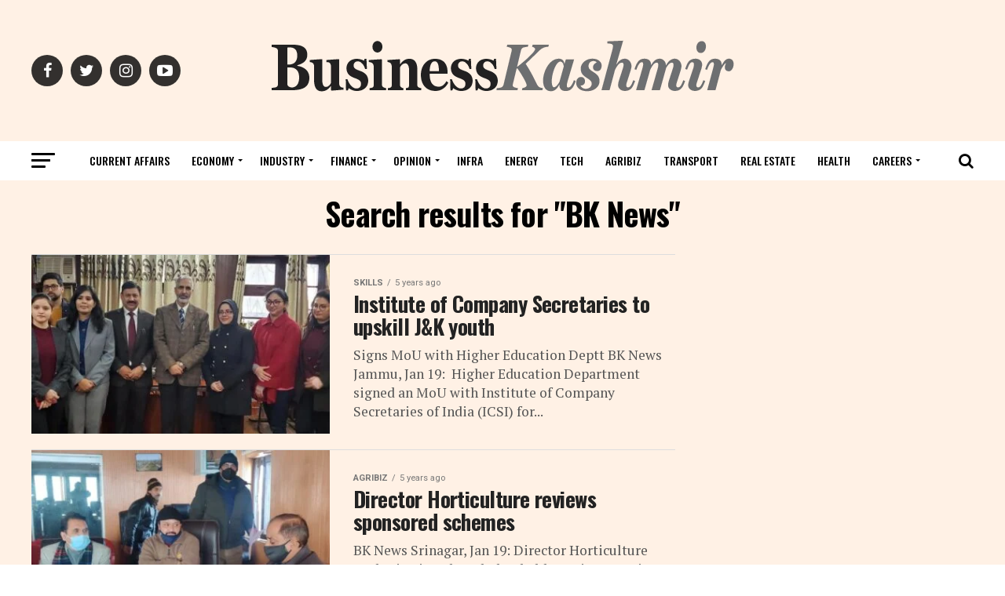

--- FILE ---
content_type: text/html; charset=UTF-8
request_url: https://www.businesskashmir.com/page/8/?s=BK+News
body_size: 44275
content:
<!DOCTYPE html>
<html lang="en-US">
<head>
<meta charset="UTF-8" >
<meta name="viewport" id="viewport" content="width=device-width, initial-scale=1.0, maximum-scale=1.0, minimum-scale=1.0, user-scalable=no" />
<link rel="pingback" href="https://www.businesskashmir.com/xmlrpc.php" />
<meta property="og:description" content="Kashmir&#039;s business agenda setter " />
<meta name='robots' content='noindex, follow' />
	<style>img:is([sizes="auto" i], [sizes^="auto," i]) { contain-intrinsic-size: 3000px 1500px }</style>
	
	<!-- This site is optimized with the Yoast SEO plugin v23.9 - https://yoast.com/wordpress/plugins/seo/ -->
	<title>You searched for BK News - Page 8 of 29 - BUSINESS KASHMIR</title>
	<meta property="og:locale" content="en_US" />
	<meta property="og:type" content="article" />
	<meta property="og:title" content="You searched for BK News - Page 8 of 29 - BUSINESS KASHMIR" />
	<meta property="og:url" content="https://www.businesskashmir.com/search/BK News/" />
	<meta property="og:site_name" content="BUSINESS KASHMIR" />
	<meta name="twitter:card" content="summary_large_image" />
	<meta name="twitter:title" content="You searched for BK News - Page 8 of 29 - BUSINESS KASHMIR" />
	<script type="application/ld+json" class="yoast-schema-graph">{"@context":"https://schema.org","@graph":[{"@type":["CollectionPage","SearchResultsPage"],"@id":"https://www.businesskashmir.com/?s=BK%20News","url":"https://www.businesskashmir.com/?s=BK%20News","name":"You searched for BK News - Page 8 of 29 - BUSINESS KASHMIR","isPartOf":{"@id":"https://www.businesskashmir.com/#website"},"primaryImageOfPage":{"@id":"#primaryimage"},"image":{"@id":"#primaryimage"},"thumbnailUrl":"https://www.businesskashmir.com/wp-content/uploads/2021/01/1-4.jpeg","breadcrumb":{"@id":"#breadcrumb"},"inLanguage":"en-US"},{"@type":"ImageObject","inLanguage":"en-US","@id":"#primaryimage","url":"https://www.businesskashmir.com/wp-content/uploads/2021/01/1-4.jpeg","contentUrl":"https://www.businesskashmir.com/wp-content/uploads/2021/01/1-4.jpeg","width":1000,"height":600,"caption":"ICS to upskill J&K Youth"},{"@type":"BreadcrumbList","@id":"#breadcrumb","itemListElement":[{"@type":"ListItem","position":1,"name":"Home","item":"https://www.businesskashmir.com/"},{"@type":"ListItem","position":2,"name":"You searched for BK News"}]},{"@type":"WebSite","@id":"https://www.businesskashmir.com/#website","url":"https://www.businesskashmir.com/","name":"BUSINESS KASHMIR","description":"Kashmir&#039;s business agenda setter ","publisher":{"@id":"https://www.businesskashmir.com/#organization"},"potentialAction":[{"@type":"SearchAction","target":{"@type":"EntryPoint","urlTemplate":"https://www.businesskashmir.com/?s={search_term_string}"},"query-input":{"@type":"PropertyValueSpecification","valueRequired":true,"valueName":"search_term_string"}}],"inLanguage":"en-US"},{"@type":"Organization","@id":"https://www.businesskashmir.com/#organization","name":"Business Kashmir","url":"https://www.businesskashmir.com/","logo":{"@type":"ImageObject","inLanguage":"en-US","@id":"https://www.businesskashmir.com/#/schema/logo/image/","url":"https://www.businesskashmir.com/wp-content/uploads/2020/11/512x512.png","contentUrl":"https://www.businesskashmir.com/wp-content/uploads/2020/11/512x512.png","width":512,"height":512,"caption":"Business Kashmir"},"image":{"@id":"https://www.businesskashmir.com/#/schema/logo/image/"},"sameAs":["https://www.facebook.com/businesskashmirmedia/"]}]}</script>
	<!-- / Yoast SEO plugin. -->


<link rel='dns-prefetch' href='//www.googletagmanager.com' />
<link rel='dns-prefetch' href='//ajax.googleapis.com' />
<link rel='dns-prefetch' href='//fonts.googleapis.com' />
<link rel='dns-prefetch' href='//pagead2.googlesyndication.com' />
<link rel="alternate" type="application/rss+xml" title="BUSINESS KASHMIR &raquo; Feed" href="https://www.businesskashmir.com/feed/" />
<link rel="alternate" type="application/rss+xml" title="BUSINESS KASHMIR &raquo; Comments Feed" href="https://www.businesskashmir.com/comments/feed/" />
<link rel="alternate" type="application/rss+xml" title="BUSINESS KASHMIR &raquo; Search Results for &#8220;BK News&#8221; Feed" href="https://www.businesskashmir.com/search/BK+News/feed/rss2/" />
<script type="text/javascript">
/* <![CDATA[ */
window._wpemojiSettings = {"baseUrl":"https:\/\/s.w.org\/images\/core\/emoji\/15.0.3\/72x72\/","ext":".png","svgUrl":"https:\/\/s.w.org\/images\/core\/emoji\/15.0.3\/svg\/","svgExt":".svg","source":{"concatemoji":"https:\/\/www.businesskashmir.com\/wp-includes\/js\/wp-emoji-release.min.js?ver=6.7.4"}};
/*! This file is auto-generated */
!function(i,n){var o,s,e;function c(e){try{var t={supportTests:e,timestamp:(new Date).valueOf()};sessionStorage.setItem(o,JSON.stringify(t))}catch(e){}}function p(e,t,n){e.clearRect(0,0,e.canvas.width,e.canvas.height),e.fillText(t,0,0);var t=new Uint32Array(e.getImageData(0,0,e.canvas.width,e.canvas.height).data),r=(e.clearRect(0,0,e.canvas.width,e.canvas.height),e.fillText(n,0,0),new Uint32Array(e.getImageData(0,0,e.canvas.width,e.canvas.height).data));return t.every(function(e,t){return e===r[t]})}function u(e,t,n){switch(t){case"flag":return n(e,"\ud83c\udff3\ufe0f\u200d\u26a7\ufe0f","\ud83c\udff3\ufe0f\u200b\u26a7\ufe0f")?!1:!n(e,"\ud83c\uddfa\ud83c\uddf3","\ud83c\uddfa\u200b\ud83c\uddf3")&&!n(e,"\ud83c\udff4\udb40\udc67\udb40\udc62\udb40\udc65\udb40\udc6e\udb40\udc67\udb40\udc7f","\ud83c\udff4\u200b\udb40\udc67\u200b\udb40\udc62\u200b\udb40\udc65\u200b\udb40\udc6e\u200b\udb40\udc67\u200b\udb40\udc7f");case"emoji":return!n(e,"\ud83d\udc26\u200d\u2b1b","\ud83d\udc26\u200b\u2b1b")}return!1}function f(e,t,n){var r="undefined"!=typeof WorkerGlobalScope&&self instanceof WorkerGlobalScope?new OffscreenCanvas(300,150):i.createElement("canvas"),a=r.getContext("2d",{willReadFrequently:!0}),o=(a.textBaseline="top",a.font="600 32px Arial",{});return e.forEach(function(e){o[e]=t(a,e,n)}),o}function t(e){var t=i.createElement("script");t.src=e,t.defer=!0,i.head.appendChild(t)}"undefined"!=typeof Promise&&(o="wpEmojiSettingsSupports",s=["flag","emoji"],n.supports={everything:!0,everythingExceptFlag:!0},e=new Promise(function(e){i.addEventListener("DOMContentLoaded",e,{once:!0})}),new Promise(function(t){var n=function(){try{var e=JSON.parse(sessionStorage.getItem(o));if("object"==typeof e&&"number"==typeof e.timestamp&&(new Date).valueOf()<e.timestamp+604800&&"object"==typeof e.supportTests)return e.supportTests}catch(e){}return null}();if(!n){if("undefined"!=typeof Worker&&"undefined"!=typeof OffscreenCanvas&&"undefined"!=typeof URL&&URL.createObjectURL&&"undefined"!=typeof Blob)try{var e="postMessage("+f.toString()+"("+[JSON.stringify(s),u.toString(),p.toString()].join(",")+"));",r=new Blob([e],{type:"text/javascript"}),a=new Worker(URL.createObjectURL(r),{name:"wpTestEmojiSupports"});return void(a.onmessage=function(e){c(n=e.data),a.terminate(),t(n)})}catch(e){}c(n=f(s,u,p))}t(n)}).then(function(e){for(var t in e)n.supports[t]=e[t],n.supports.everything=n.supports.everything&&n.supports[t],"flag"!==t&&(n.supports.everythingExceptFlag=n.supports.everythingExceptFlag&&n.supports[t]);n.supports.everythingExceptFlag=n.supports.everythingExceptFlag&&!n.supports.flag,n.DOMReady=!1,n.readyCallback=function(){n.DOMReady=!0}}).then(function(){return e}).then(function(){var e;n.supports.everything||(n.readyCallback(),(e=n.source||{}).concatemoji?t(e.concatemoji):e.wpemoji&&e.twemoji&&(t(e.twemoji),t(e.wpemoji)))}))}((window,document),window._wpemojiSettings);
/* ]]> */
</script>

<style id='wp-emoji-styles-inline-css' type='text/css'>

	img.wp-smiley, img.emoji {
		display: inline !important;
		border: none !important;
		box-shadow: none !important;
		height: 1em !important;
		width: 1em !important;
		margin: 0 0.07em !important;
		vertical-align: -0.1em !important;
		background: none !important;
		padding: 0 !important;
	}
</style>
<link rel='stylesheet' id='wp-block-library-css' href='https://www.businesskashmir.com/wp-includes/css/dist/block-library/style.min.css?ver=6.7.4' type='text/css' media='all' />
<style id='classic-theme-styles-inline-css' type='text/css'>
/*! This file is auto-generated */
.wp-block-button__link{color:#fff;background-color:#32373c;border-radius:9999px;box-shadow:none;text-decoration:none;padding:calc(.667em + 2px) calc(1.333em + 2px);font-size:1.125em}.wp-block-file__button{background:#32373c;color:#fff;text-decoration:none}
</style>
<style id='global-styles-inline-css' type='text/css'>
:root{--wp--preset--aspect-ratio--square: 1;--wp--preset--aspect-ratio--4-3: 4/3;--wp--preset--aspect-ratio--3-4: 3/4;--wp--preset--aspect-ratio--3-2: 3/2;--wp--preset--aspect-ratio--2-3: 2/3;--wp--preset--aspect-ratio--16-9: 16/9;--wp--preset--aspect-ratio--9-16: 9/16;--wp--preset--color--black: #000000;--wp--preset--color--cyan-bluish-gray: #abb8c3;--wp--preset--color--white: #ffffff;--wp--preset--color--pale-pink: #f78da7;--wp--preset--color--vivid-red: #cf2e2e;--wp--preset--color--luminous-vivid-orange: #ff6900;--wp--preset--color--luminous-vivid-amber: #fcb900;--wp--preset--color--light-green-cyan: #7bdcb5;--wp--preset--color--vivid-green-cyan: #00d084;--wp--preset--color--pale-cyan-blue: #8ed1fc;--wp--preset--color--vivid-cyan-blue: #0693e3;--wp--preset--color--vivid-purple: #9b51e0;--wp--preset--color--: #444;--wp--preset--gradient--vivid-cyan-blue-to-vivid-purple: linear-gradient(135deg,rgba(6,147,227,1) 0%,rgb(155,81,224) 100%);--wp--preset--gradient--light-green-cyan-to-vivid-green-cyan: linear-gradient(135deg,rgb(122,220,180) 0%,rgb(0,208,130) 100%);--wp--preset--gradient--luminous-vivid-amber-to-luminous-vivid-orange: linear-gradient(135deg,rgba(252,185,0,1) 0%,rgba(255,105,0,1) 100%);--wp--preset--gradient--luminous-vivid-orange-to-vivid-red: linear-gradient(135deg,rgba(255,105,0,1) 0%,rgb(207,46,46) 100%);--wp--preset--gradient--very-light-gray-to-cyan-bluish-gray: linear-gradient(135deg,rgb(238,238,238) 0%,rgb(169,184,195) 100%);--wp--preset--gradient--cool-to-warm-spectrum: linear-gradient(135deg,rgb(74,234,220) 0%,rgb(151,120,209) 20%,rgb(207,42,186) 40%,rgb(238,44,130) 60%,rgb(251,105,98) 80%,rgb(254,248,76) 100%);--wp--preset--gradient--blush-light-purple: linear-gradient(135deg,rgb(255,206,236) 0%,rgb(152,150,240) 100%);--wp--preset--gradient--blush-bordeaux: linear-gradient(135deg,rgb(254,205,165) 0%,rgb(254,45,45) 50%,rgb(107,0,62) 100%);--wp--preset--gradient--luminous-dusk: linear-gradient(135deg,rgb(255,203,112) 0%,rgb(199,81,192) 50%,rgb(65,88,208) 100%);--wp--preset--gradient--pale-ocean: linear-gradient(135deg,rgb(255,245,203) 0%,rgb(182,227,212) 50%,rgb(51,167,181) 100%);--wp--preset--gradient--electric-grass: linear-gradient(135deg,rgb(202,248,128) 0%,rgb(113,206,126) 100%);--wp--preset--gradient--midnight: linear-gradient(135deg,rgb(2,3,129) 0%,rgb(40,116,252) 100%);--wp--preset--font-size--small: 13px;--wp--preset--font-size--medium: 20px;--wp--preset--font-size--large: 36px;--wp--preset--font-size--x-large: 42px;--wp--preset--spacing--20: 0.44rem;--wp--preset--spacing--30: 0.67rem;--wp--preset--spacing--40: 1rem;--wp--preset--spacing--50: 1.5rem;--wp--preset--spacing--60: 2.25rem;--wp--preset--spacing--70: 3.38rem;--wp--preset--spacing--80: 5.06rem;--wp--preset--shadow--natural: 6px 6px 9px rgba(0, 0, 0, 0.2);--wp--preset--shadow--deep: 12px 12px 50px rgba(0, 0, 0, 0.4);--wp--preset--shadow--sharp: 6px 6px 0px rgba(0, 0, 0, 0.2);--wp--preset--shadow--outlined: 6px 6px 0px -3px rgba(255, 255, 255, 1), 6px 6px rgba(0, 0, 0, 1);--wp--preset--shadow--crisp: 6px 6px 0px rgba(0, 0, 0, 1);}:where(.is-layout-flex){gap: 0.5em;}:where(.is-layout-grid){gap: 0.5em;}body .is-layout-flex{display: flex;}.is-layout-flex{flex-wrap: wrap;align-items: center;}.is-layout-flex > :is(*, div){margin: 0;}body .is-layout-grid{display: grid;}.is-layout-grid > :is(*, div){margin: 0;}:where(.wp-block-columns.is-layout-flex){gap: 2em;}:where(.wp-block-columns.is-layout-grid){gap: 2em;}:where(.wp-block-post-template.is-layout-flex){gap: 1.25em;}:where(.wp-block-post-template.is-layout-grid){gap: 1.25em;}.has-black-color{color: var(--wp--preset--color--black) !important;}.has-cyan-bluish-gray-color{color: var(--wp--preset--color--cyan-bluish-gray) !important;}.has-white-color{color: var(--wp--preset--color--white) !important;}.has-pale-pink-color{color: var(--wp--preset--color--pale-pink) !important;}.has-vivid-red-color{color: var(--wp--preset--color--vivid-red) !important;}.has-luminous-vivid-orange-color{color: var(--wp--preset--color--luminous-vivid-orange) !important;}.has-luminous-vivid-amber-color{color: var(--wp--preset--color--luminous-vivid-amber) !important;}.has-light-green-cyan-color{color: var(--wp--preset--color--light-green-cyan) !important;}.has-vivid-green-cyan-color{color: var(--wp--preset--color--vivid-green-cyan) !important;}.has-pale-cyan-blue-color{color: var(--wp--preset--color--pale-cyan-blue) !important;}.has-vivid-cyan-blue-color{color: var(--wp--preset--color--vivid-cyan-blue) !important;}.has-vivid-purple-color{color: var(--wp--preset--color--vivid-purple) !important;}.has-black-background-color{background-color: var(--wp--preset--color--black) !important;}.has-cyan-bluish-gray-background-color{background-color: var(--wp--preset--color--cyan-bluish-gray) !important;}.has-white-background-color{background-color: var(--wp--preset--color--white) !important;}.has-pale-pink-background-color{background-color: var(--wp--preset--color--pale-pink) !important;}.has-vivid-red-background-color{background-color: var(--wp--preset--color--vivid-red) !important;}.has-luminous-vivid-orange-background-color{background-color: var(--wp--preset--color--luminous-vivid-orange) !important;}.has-luminous-vivid-amber-background-color{background-color: var(--wp--preset--color--luminous-vivid-amber) !important;}.has-light-green-cyan-background-color{background-color: var(--wp--preset--color--light-green-cyan) !important;}.has-vivid-green-cyan-background-color{background-color: var(--wp--preset--color--vivid-green-cyan) !important;}.has-pale-cyan-blue-background-color{background-color: var(--wp--preset--color--pale-cyan-blue) !important;}.has-vivid-cyan-blue-background-color{background-color: var(--wp--preset--color--vivid-cyan-blue) !important;}.has-vivid-purple-background-color{background-color: var(--wp--preset--color--vivid-purple) !important;}.has-black-border-color{border-color: var(--wp--preset--color--black) !important;}.has-cyan-bluish-gray-border-color{border-color: var(--wp--preset--color--cyan-bluish-gray) !important;}.has-white-border-color{border-color: var(--wp--preset--color--white) !important;}.has-pale-pink-border-color{border-color: var(--wp--preset--color--pale-pink) !important;}.has-vivid-red-border-color{border-color: var(--wp--preset--color--vivid-red) !important;}.has-luminous-vivid-orange-border-color{border-color: var(--wp--preset--color--luminous-vivid-orange) !important;}.has-luminous-vivid-amber-border-color{border-color: var(--wp--preset--color--luminous-vivid-amber) !important;}.has-light-green-cyan-border-color{border-color: var(--wp--preset--color--light-green-cyan) !important;}.has-vivid-green-cyan-border-color{border-color: var(--wp--preset--color--vivid-green-cyan) !important;}.has-pale-cyan-blue-border-color{border-color: var(--wp--preset--color--pale-cyan-blue) !important;}.has-vivid-cyan-blue-border-color{border-color: var(--wp--preset--color--vivid-cyan-blue) !important;}.has-vivid-purple-border-color{border-color: var(--wp--preset--color--vivid-purple) !important;}.has-vivid-cyan-blue-to-vivid-purple-gradient-background{background: var(--wp--preset--gradient--vivid-cyan-blue-to-vivid-purple) !important;}.has-light-green-cyan-to-vivid-green-cyan-gradient-background{background: var(--wp--preset--gradient--light-green-cyan-to-vivid-green-cyan) !important;}.has-luminous-vivid-amber-to-luminous-vivid-orange-gradient-background{background: var(--wp--preset--gradient--luminous-vivid-amber-to-luminous-vivid-orange) !important;}.has-luminous-vivid-orange-to-vivid-red-gradient-background{background: var(--wp--preset--gradient--luminous-vivid-orange-to-vivid-red) !important;}.has-very-light-gray-to-cyan-bluish-gray-gradient-background{background: var(--wp--preset--gradient--very-light-gray-to-cyan-bluish-gray) !important;}.has-cool-to-warm-spectrum-gradient-background{background: var(--wp--preset--gradient--cool-to-warm-spectrum) !important;}.has-blush-light-purple-gradient-background{background: var(--wp--preset--gradient--blush-light-purple) !important;}.has-blush-bordeaux-gradient-background{background: var(--wp--preset--gradient--blush-bordeaux) !important;}.has-luminous-dusk-gradient-background{background: var(--wp--preset--gradient--luminous-dusk) !important;}.has-pale-ocean-gradient-background{background: var(--wp--preset--gradient--pale-ocean) !important;}.has-electric-grass-gradient-background{background: var(--wp--preset--gradient--electric-grass) !important;}.has-midnight-gradient-background{background: var(--wp--preset--gradient--midnight) !important;}.has-small-font-size{font-size: var(--wp--preset--font-size--small) !important;}.has-medium-font-size{font-size: var(--wp--preset--font-size--medium) !important;}.has-large-font-size{font-size: var(--wp--preset--font-size--large) !important;}.has-x-large-font-size{font-size: var(--wp--preset--font-size--x-large) !important;}
:where(.wp-block-post-template.is-layout-flex){gap: 1.25em;}:where(.wp-block-post-template.is-layout-grid){gap: 1.25em;}
:where(.wp-block-columns.is-layout-flex){gap: 2em;}:where(.wp-block-columns.is-layout-grid){gap: 2em;}
:root :where(.wp-block-pullquote){font-size: 1.5em;line-height: 1.6;}
</style>
<link rel='stylesheet' id='ql-jquery-ui-css' href='//ajax.googleapis.com/ajax/libs/jqueryui/1.12.1/themes/smoothness/jquery-ui.css?ver=6.7.4' type='text/css' media='all' />
<link rel='stylesheet' id='reviewer-photoswipe-css' href='https://www.businesskashmir.com/wp-content/plugins/reviewer/public/assets/css/photoswipe.css?ver=3.23.0' type='text/css' media='all' />
<link rel='stylesheet' id='dashicons-css' href='https://www.businesskashmir.com/wp-includes/css/dashicons.min.css?ver=6.7.4' type='text/css' media='all' />
<link rel='stylesheet' id='reviewer-public-css' href='https://www.businesskashmir.com/wp-content/plugins/reviewer/public/assets/css/reviewer-public.css?ver=3.23.0' type='text/css' media='all' />
<link rel='stylesheet' id='mvp-custom-style-css' href='https://www.businesskashmir.com/wp-content/themes/zox-news/style.css?ver=6.7.4' type='text/css' media='all' />
<style id='mvp-custom-style-inline-css' type='text/css'>


#mvp-wallpaper {
	background: url() no-repeat 50% 0;
	}

#mvp-foot-copy a {
	color: #990f3d;
	}

#mvp-content-main p a,
.mvp-post-add-main p a {
	box-shadow: inset 0 -4px 0 #990f3d;
	}

#mvp-content-main p a:hover,
.mvp-post-add-main p a:hover {
	background: #990f3d;
	}

a,
a:visited,
.post-info-name a,
.woocommerce .woocommerce-breadcrumb a {
	color: #0c0500;
	}

#mvp-side-wrap a:hover {
	color: #0c0500;
	}

.mvp-fly-top:hover,
.mvp-vid-box-wrap,
ul.mvp-soc-mob-list li.mvp-soc-mob-com {
	background: #990f3d;
	}

nav.mvp-fly-nav-menu ul li.menu-item-has-children:after,
.mvp-feat1-left-wrap span.mvp-cd-cat,
.mvp-widget-feat1-top-story span.mvp-cd-cat,
.mvp-widget-feat2-left-cont span.mvp-cd-cat,
.mvp-widget-dark-feat span.mvp-cd-cat,
.mvp-widget-dark-sub span.mvp-cd-cat,
.mvp-vid-wide-text span.mvp-cd-cat,
.mvp-feat2-top-text span.mvp-cd-cat,
.mvp-feat3-main-story span.mvp-cd-cat,
.mvp-feat3-sub-text span.mvp-cd-cat,
.mvp-feat4-main-text span.mvp-cd-cat,
.woocommerce-message:before,
.woocommerce-info:before,
.woocommerce-message:before {
	color: #990f3d;
	}

#searchform input,
.mvp-authors-name {
	border-bottom: 1px solid #990f3d;
	}

.mvp-fly-top:hover {
	border-top: 1px solid #990f3d;
	border-left: 1px solid #990f3d;
	border-bottom: 1px solid #990f3d;
	}

.woocommerce .widget_price_filter .ui-slider .ui-slider-handle,
.woocommerce #respond input#submit.alt,
.woocommerce a.button.alt,
.woocommerce button.button.alt,
.woocommerce input.button.alt,
.woocommerce #respond input#submit.alt:hover,
.woocommerce a.button.alt:hover,
.woocommerce button.button.alt:hover,
.woocommerce input.button.alt:hover {
	background-color: #990f3d;
	}

.woocommerce-error,
.woocommerce-info,
.woocommerce-message {
	border-top-color: #990f3d;
	}

ul.mvp-feat1-list-buts li.active span.mvp-feat1-list-but,
span.mvp-widget-home-title,
span.mvp-post-cat,
span.mvp-feat1-pop-head {
	background: #990f3d;
	}

.woocommerce span.onsale {
	background-color: #990f3d;
	}

.mvp-widget-feat2-side-more-but,
.woocommerce .star-rating span:before,
span.mvp-prev-next-label,
.mvp-cat-date-wrap .sticky {
	color: #990f3d !important;
	}

#mvp-main-nav-top,
#mvp-fly-wrap,
.mvp-soc-mob-right,
#mvp-main-nav-small-cont {
	background: #fff1e5;
	}

#mvp-main-nav-small .mvp-fly-but-wrap span,
#mvp-main-nav-small .mvp-search-but-wrap span,
.mvp-nav-top-left .mvp-fly-but-wrap span,
#mvp-fly-wrap .mvp-fly-but-wrap span {
	background: #555555;
	}

.mvp-nav-top-right .mvp-nav-search-but,
span.mvp-fly-soc-head,
.mvp-soc-mob-right i,
#mvp-main-nav-small span.mvp-nav-search-but,
#mvp-main-nav-small .mvp-nav-menu ul li a  {
	color: #555555;
	}

#mvp-main-nav-small .mvp-nav-menu ul li.menu-item-has-children a:after {
	border-color: #555555 transparent transparent transparent;
	}

#mvp-nav-top-wrap span.mvp-nav-search-but:hover,
#mvp-main-nav-small span.mvp-nav-search-but:hover {
	color: #990f3d;
	}

#mvp-nav-top-wrap .mvp-fly-but-wrap:hover span,
#mvp-main-nav-small .mvp-fly-but-wrap:hover span,
span.mvp-woo-cart-num:hover {
	background: #990f3d;
	}

#mvp-main-nav-bot-cont {
	background: #ffffff;
	}

#mvp-nav-bot-wrap .mvp-fly-but-wrap span,
#mvp-nav-bot-wrap .mvp-search-but-wrap span {
	background: #000000;
	}

#mvp-nav-bot-wrap span.mvp-nav-search-but,
#mvp-nav-bot-wrap .mvp-nav-menu ul li a {
	color: #000000;
	}

#mvp-nav-bot-wrap .mvp-nav-menu ul li.menu-item-has-children a:after {
	border-color: #000000 transparent transparent transparent;
	}

.mvp-nav-menu ul li:hover a {
	border-bottom: 5px solid #990f3d;
	}

#mvp-nav-bot-wrap .mvp-fly-but-wrap:hover span {
	background: #990f3d;
	}

#mvp-nav-bot-wrap span.mvp-nav-search-but:hover {
	color: #990f3d;
	}

body,
.mvp-feat1-feat-text p,
.mvp-feat2-top-text p,
.mvp-feat3-main-text p,
.mvp-feat3-sub-text p,
#searchform input,
.mvp-author-info-text,
span.mvp-post-excerpt,
.mvp-nav-menu ul li ul.sub-menu li a,
nav.mvp-fly-nav-menu ul li a,
.mvp-ad-label,
span.mvp-feat-caption,
.mvp-post-tags a,
.mvp-post-tags a:visited,
span.mvp-author-box-name a,
#mvp-author-box-text p,
.mvp-post-gallery-text p,
ul.mvp-soc-mob-list li span,
#comments,
h3#reply-title,
h2.comments,
#mvp-foot-copy p,
span.mvp-fly-soc-head,
.mvp-post-tags-header,
span.mvp-prev-next-label,
span.mvp-post-add-link-but,
#mvp-comments-button a,
#mvp-comments-button span.mvp-comment-but-text,
.woocommerce ul.product_list_widget span.product-title,
.woocommerce ul.product_list_widget li a,
.woocommerce #reviews #comments ol.commentlist li .comment-text p.meta,
.woocommerce div.product p.price,
.woocommerce div.product p.price ins,
.woocommerce div.product p.price del,
.woocommerce ul.products li.product .price del,
.woocommerce ul.products li.product .price ins,
.woocommerce ul.products li.product .price,
.woocommerce #respond input#submit,
.woocommerce a.button,
.woocommerce button.button,
.woocommerce input.button,
.woocommerce .widget_price_filter .price_slider_amount .button,
.woocommerce span.onsale,
.woocommerce-review-link,
#woo-content p.woocommerce-result-count,
.woocommerce div.product .woocommerce-tabs ul.tabs li a,
a.mvp-inf-more-but,
span.mvp-cont-read-but,
span.mvp-cd-cat,
span.mvp-cd-date,
.mvp-feat4-main-text p,
span.mvp-woo-cart-num,
span.mvp-widget-home-title2,
.wp-caption,
#mvp-content-main p.wp-caption-text,
.gallery-caption,
.mvp-post-add-main p.wp-caption-text,
#bbpress-forums,
#bbpress-forums p,
.protected-post-form input,
#mvp-feat6-text p {
	font-family: 'Roboto', sans-serif;
	}

.mvp-blog-story-text p,
span.mvp-author-page-desc,
#mvp-404 p,
.mvp-widget-feat1-bot-text p,
.mvp-widget-feat2-left-text p,
.mvp-flex-story-text p,
.mvp-search-text p,
#mvp-content-main p,
.mvp-post-add-main p,
#mvp-content-main ul li,
#mvp-content-main ol li,
.rwp-summary,
.rwp-u-review__comment,
.mvp-feat5-mid-main-text p,
.mvp-feat5-small-main-text p,
#mvp-content-main .wp-block-button__link,
.wp-block-audio figcaption,
.wp-block-video figcaption,
.wp-block-embed figcaption,
.wp-block-verse pre,
pre.wp-block-verse {
	font-family: 'PT Serif', sans-serif;
	}

.mvp-nav-menu ul li a,
#mvp-foot-menu ul li a {
	font-family: 'Oswald', sans-serif;
	}


.mvp-feat1-sub-text h2,
.mvp-feat1-pop-text h2,
.mvp-feat1-list-text h2,
.mvp-widget-feat1-top-text h2,
.mvp-widget-feat1-bot-text h2,
.mvp-widget-dark-feat-text h2,
.mvp-widget-dark-sub-text h2,
.mvp-widget-feat2-left-text h2,
.mvp-widget-feat2-right-text h2,
.mvp-blog-story-text h2,
.mvp-flex-story-text h2,
.mvp-vid-wide-more-text p,
.mvp-prev-next-text p,
.mvp-related-text,
.mvp-post-more-text p,
h2.mvp-authors-latest a,
.mvp-feat2-bot-text h2,
.mvp-feat3-sub-text h2,
.mvp-feat3-main-text h2,
.mvp-feat4-main-text h2,
.mvp-feat5-text h2,
.mvp-feat5-mid-main-text h2,
.mvp-feat5-small-main-text h2,
.mvp-feat5-mid-sub-text h2,
#mvp-feat6-text h2,
.alp-related-posts-wrapper .alp-related-post .post-title {
	font-family: 'Oswald', sans-serif;
	}

.mvp-feat2-top-text h2,
.mvp-feat1-feat-text h2,
h1.mvp-post-title,
h1.mvp-post-title-wide,
.mvp-drop-nav-title h4,
#mvp-content-main blockquote p,
.mvp-post-add-main blockquote p,
#mvp-content-main p.has-large-font-size,
#mvp-404 h1,
#woo-content h1.page-title,
.woocommerce div.product .product_title,
.woocommerce ul.products li.product h3,
.alp-related-posts .current .post-title {
	font-family: 'Oswald', sans-serif;
	}

span.mvp-feat1-pop-head,
.mvp-feat1-pop-text:before,
span.mvp-feat1-list-but,
span.mvp-widget-home-title,
.mvp-widget-feat2-side-more,
span.mvp-post-cat,
span.mvp-page-head,
h1.mvp-author-top-head,
.mvp-authors-name,
#mvp-content-main h1,
#mvp-content-main h2,
#mvp-content-main h3,
#mvp-content-main h4,
#mvp-content-main h5,
#mvp-content-main h6,
.woocommerce .related h2,
.woocommerce div.product .woocommerce-tabs .panel h2,
.woocommerce div.product .product_title,
.mvp-feat5-side-list .mvp-feat1-list-img:after {
	font-family: 'Roboto', sans-serif;
	}

	

	.mvp-vid-box-wrap,
	.mvp-feat1-left-wrap span.mvp-cd-cat,
	.mvp-widget-feat1-top-story span.mvp-cd-cat,
	.mvp-widget-feat2-left-cont span.mvp-cd-cat,
	.mvp-widget-dark-feat span.mvp-cd-cat,
	.mvp-widget-dark-sub span.mvp-cd-cat,
	.mvp-vid-wide-text span.mvp-cd-cat,
	.mvp-feat2-top-text span.mvp-cd-cat,
	.mvp-feat3-main-story span.mvp-cd-cat {
		color: #fff;
		}
		

	span.mvp-nav-soc-but,
	ul.mvp-fly-soc-list li a,
	span.mvp-woo-cart-num {
		background: rgba(0,0,0,.8);
		}
	span.mvp-woo-cart-icon {
		color: rgba(0,0,0,.8);
		}
	nav.mvp-fly-nav-menu ul li,
	nav.mvp-fly-nav-menu ul li ul.sub-menu {
		border-top: 1px solid rgba(0,0,0,.1);
		}
	nav.mvp-fly-nav-menu ul li a {
		color: #000;
		}
	.mvp-drop-nav-title h4 {
		color: #000;
		}
		

	.mvp-nav-links {
		display: none;
		}
		

	@media screen and (max-width: 479px) {
		.single #mvp-content-body-top {
			max-height: 400px;
			}
		.single .mvp-cont-read-but-wrap {
			display: inline;
			}
		}
		

 	#mvp-main-body-wrap {
    background: #fff1e5;
    padding-bottom: 10px;
    padding-top: 10px;
}
		
</style>
<link rel='stylesheet' id='mvp-reset-css' href='https://www.businesskashmir.com/wp-content/themes/zox-news/css/reset.css?ver=6.7.4' type='text/css' media='all' />
<link rel='stylesheet' id='fontawesome-css' href='https://www.businesskashmir.com/wp-content/themes/zox-news/font-awesome/css/font-awesome.css?ver=6.7.4' type='text/css' media='all' />
<link crossorigin="anonymous" rel='stylesheet' id='mvp-fonts-css' href='//fonts.googleapis.com/css?family=Roboto%3A300%2C400%2C700%2C900%7COswald%3A400%2C700%7CAdvent+Pro%3A700%7COpen+Sans%3A700%7CAnton%3A400Oswald%3A100%2C200%2C300%2C400%2C500%2C600%2C700%2C800%2C900%7COswald%3A100%2C200%2C300%2C400%2C500%2C600%2C700%2C800%2C900%7CRoboto%3A100%2C200%2C300%2C400%2C500%2C600%2C700%2C800%2C900%7CRoboto%3A100%2C200%2C300%2C400%2C500%2C600%2C700%2C800%2C900%7CPT+Serif%3A100%2C200%2C300%2C400%2C500%2C600%2C700%2C800%2C900%7COswald%3A100%2C200%2C300%2C400%2C500%2C600%2C700%2C800%2C900%26subset%3Dlatin%2Clatin-ext%2Ccyrillic%2Ccyrillic-ext%2Cgreek-ext%2Cgreek%2Cvietnamese' type='text/css' media='all' />
<link rel='stylesheet' id='mvp-media-queries-css' href='https://www.businesskashmir.com/wp-content/themes/zox-news/css/media-queries.css?ver=6.7.4' type='text/css' media='all' />
<script type="text/javascript" src="https://www.businesskashmir.com/wp-includes/js/jquery/jquery.min.js?ver=3.7.1" id="jquery-core-js"></script>
<script type="text/javascript" src="https://www.businesskashmir.com/wp-includes/js/jquery/jquery-migrate.min.js?ver=3.4.1" id="jquery-migrate-js"></script>

<!-- Google tag (gtag.js) snippet added by Site Kit -->

<!-- Google Analytics snippet added by Site Kit -->
<script type="text/javascript" src="https://www.googletagmanager.com/gtag/js?id=G-3K760XRDK6" id="google_gtagjs-js" async></script>
<script type="text/javascript" id="google_gtagjs-js-after">
/* <![CDATA[ */
window.dataLayer = window.dataLayer || [];function gtag(){dataLayer.push(arguments);}
gtag("set","linker",{"domains":["www.businesskashmir.com"]});
gtag("js", new Date());
gtag("set", "developer_id.dZTNiMT", true);
gtag("config", "G-3K760XRDK6");
/* ]]> */
</script>

<!-- End Google tag (gtag.js) snippet added by Site Kit -->
<link rel="https://api.w.org/" href="https://www.businesskashmir.com/wp-json/" /><link rel="EditURI" type="application/rsd+xml" title="RSD" href="https://www.businesskashmir.com/xmlrpc.php?rsd" />
<meta name="generator" content="WordPress 6.7.4" />
<meta name="generator" content="Site Kit by Google 1.140.0" />		<script>
			document.documentElement.className = document.documentElement.className.replace('no-js', 'js');
		</script>
				<style>
			.no-js img.lazyload {
				display: none;
			}

			figure.wp-block-image img.lazyloading {
				min-width: 150px;
			}

						.lazyload, .lazyloading {
				opacity: 0;
			}

			.lazyloaded {
				opacity: 1;
				transition: opacity 400ms;
				transition-delay: 0ms;
			}

					</style>
		
<!-- Google AdSense meta tags added by Site Kit -->
<meta name="google-adsense-platform-account" content="ca-host-pub-2644536267352236">
<meta name="google-adsense-platform-domain" content="sitekit.withgoogle.com">
<!-- End Google AdSense meta tags added by Site Kit -->
<!-- There is no amphtml version available for this URL. -->
<!-- Google AdSense snippet added by Site Kit -->
<script type="text/javascript" async="async" src="https://pagead2.googlesyndication.com/pagead/js/adsbygoogle.js?client=ca-pub-3214836348021668&amp;host=ca-host-pub-2644536267352236" crossorigin="anonymous"></script>

<!-- End Google AdSense snippet added by Site Kit -->
<link rel="icon" href="https://www.businesskashmir.com/wp-content/uploads/2020/11/cropped-512x512-1-32x32.png" sizes="32x32" />
<link rel="icon" href="https://www.businesskashmir.com/wp-content/uploads/2020/11/cropped-512x512-1-192x192.png" sizes="192x192" />
<link rel="apple-touch-icon" href="https://www.businesskashmir.com/wp-content/uploads/2020/11/cropped-512x512-1-180x180.png" />
<meta name="msapplication-TileImage" content="https://www.businesskashmir.com/wp-content/uploads/2020/11/cropped-512x512-1-270x270.png" />
		<style type="text/css" id="wp-custom-css">
			#mvp-feat1-wrap {
    background: #FFF1E5;
    width: 100%;
}
.mvp-feat1-pop-text {
    background: #FFF1E5;
}
.mvp-feat1-pop-cont {
    background: #FFF1E5;
}		</style>
		</head>
<body class="search search-results paged paged-8 search-paged-8">
	<div id="mvp-fly-wrap">
	<div id="mvp-fly-menu-top" class="left relative">
		<div class="mvp-fly-top-out left relative">
			<div class="mvp-fly-top-in">
				<div id="mvp-fly-logo" class="left relative">
											<a href="https://www.businesskashmir.com/"><img data-src="https://businesskashmir.com/wp-content/uploads/2020/11/200x30.png" alt="BUSINESS KASHMIR" data-rjs="2" src="[data-uri]" class="lazyload" /><noscript><img data-src="https://businesskashmir.com/wp-content/uploads/2020/11/200x30.png" alt="BUSINESS KASHMIR" data-rjs="2" src="[data-uri]" class="lazyload" /><noscript><img src="https://businesskashmir.com/wp-content/uploads/2020/11/200x30.png" alt="BUSINESS KASHMIR" data-rjs="2" /></noscript></noscript></a>
									</div><!--mvp-fly-logo-->
			</div><!--mvp-fly-top-in-->
			<div class="mvp-fly-but-wrap mvp-fly-but-menu mvp-fly-but-click">
				<span></span>
				<span></span>
				<span></span>
				<span></span>
			</div><!--mvp-fly-but-wrap-->
		</div><!--mvp-fly-top-out-->
	</div><!--mvp-fly-menu-top-->
	<div id="mvp-fly-menu-wrap">
		<nav class="mvp-fly-nav-menu left relative">
			<div class="menu-primary-container"><ul id="menu-primary" class="menu"><li id="menu-item-309" class="menu-item menu-item-type-taxonomy menu-item-object-category menu-item-309"><a href="https://www.businesskashmir.com/category/current-affairs/">Current Affairs</a></li>
<li id="menu-item-155" class="menu-item menu-item-type-taxonomy menu-item-object-category menu-item-has-children menu-item-155"><a href="https://www.businesskashmir.com/category/economy/">Economy</a>
<ul class="sub-menu">
	<li id="menu-item-1305" class="menu-item menu-item-type-taxonomy menu-item-object-category menu-item-1305"><a href="https://www.businesskashmir.com/category/economy/taxation/">Taxation</a></li>
</ul>
</li>
<li id="menu-item-183" class="menu-item menu-item-type-taxonomy menu-item-object-category menu-item-has-children menu-item-183"><a href="https://www.businesskashmir.com/category/industry/">Industry</a>
<ul class="sub-menu">
	<li id="menu-item-1657" class="menu-item menu-item-type-taxonomy menu-item-object-category menu-item-1657"><a href="https://www.businesskashmir.com/category/kashcrafts/">KashCrafts</a></li>
</ul>
</li>
<li id="menu-item-165" class="menu-item menu-item-type-taxonomy menu-item-object-category menu-item-has-children menu-item-165"><a href="https://www.businesskashmir.com/category/finance/">Finance</a>
<ul class="sub-menu">
	<li id="menu-item-2962" class="menu-item menu-item-type-taxonomy menu-item-object-category menu-item-2962"><a href="https://www.businesskashmir.com/category/finance/markets-finance/">Markets</a></li>
	<li id="menu-item-585" class="menu-item menu-item-type-taxonomy menu-item-object-category menu-item-585"><a href="https://www.businesskashmir.com/category/finance/banking-finance/">Banking</a></li>
</ul>
</li>
<li id="menu-item-366" class="menu-item menu-item-type-taxonomy menu-item-object-category menu-item-has-children menu-item-366"><a href="https://www.businesskashmir.com/category/opinion/">Opinion</a>
<ul class="sub-menu">
	<li id="menu-item-1303" class="menu-item menu-item-type-taxonomy menu-item-object-category menu-item-1303"><a href="https://www.businesskashmir.com/category/opinion/editorial/">Editorial</a></li>
	<li id="menu-item-1304" class="menu-item menu-item-type-taxonomy menu-item-object-category menu-item-1304"><a href="https://www.businesskashmir.com/category/opinion/review/">Review</a></li>
</ul>
</li>
<li id="menu-item-216" class="menu-item menu-item-type-taxonomy menu-item-object-category menu-item-216"><a href="https://www.businesskashmir.com/category/infrastructure/">Infra</a></li>
<li id="menu-item-342" class="menu-item menu-item-type-taxonomy menu-item-object-category menu-item-342"><a href="https://www.businesskashmir.com/category/energy/">Energy</a></li>
<li id="menu-item-423" class="menu-item menu-item-type-taxonomy menu-item-object-category menu-item-423"><a href="https://www.businesskashmir.com/category/technology/">Tech</a></li>
<li id="menu-item-101" class="menu-item menu-item-type-taxonomy menu-item-object-category menu-item-101"><a href="https://www.businesskashmir.com/category/agriculture/">AgriBiz</a></li>
<li id="menu-item-425" class="menu-item menu-item-type-taxonomy menu-item-object-category menu-item-425"><a href="https://www.businesskashmir.com/category/transport/">Transport</a></li>
<li id="menu-item-310" class="menu-item menu-item-type-taxonomy menu-item-object-category menu-item-310"><a href="https://www.businesskashmir.com/category/real-estate/">Real Estate</a></li>
<li id="menu-item-100" class="menu-item menu-item-type-taxonomy menu-item-object-category menu-item-100"><a href="https://www.businesskashmir.com/category/covid19/">Health</a></li>
<li id="menu-item-242" class="menu-item menu-item-type-taxonomy menu-item-object-category menu-item-has-children menu-item-242"><a href="https://www.businesskashmir.com/category/careers/">Careers</a>
<ul class="sub-menu">
	<li id="menu-item-306" class="menu-item menu-item-type-taxonomy menu-item-object-category menu-item-306"><a href="https://www.businesskashmir.com/category/careers/jobs/">Jobs</a></li>
	<li id="menu-item-304" class="menu-item menu-item-type-taxonomy menu-item-object-category menu-item-304"><a href="https://www.businesskashmir.com/category/careers/admissions/">Admissions</a></li>
	<li id="menu-item-305" class="menu-item menu-item-type-taxonomy menu-item-object-category menu-item-305"><a href="https://www.businesskashmir.com/category/careers/fellowships/">Fellowships</a></li>
</ul>
</li>
</ul></div>		</nav>
	</div><!--mvp-fly-menu-wrap-->
	<div id="mvp-fly-soc-wrap">
		<span class="mvp-fly-soc-head">Connect with us</span>
		<ul class="mvp-fly-soc-list left relative">
							<li><a href="https://www.facebook.com/businesskashmirmedia" target="_blank" class="fa fa-facebook fa-2"></a></li>
										<li><a href="https://twitter.com/BuzinessKashmir" target="_blank" class="fa fa-twitter fa-2"></a></li>
													<li><a href="https://www.instagram.com/businesskashmir/" target="_blank" class="fa fa-instagram fa-2"></a></li>
										<li><a href="https://news.google.com/publications/CAAqBwgKMP6RqQsw8JzBAw?ceid=IN:en&#038;oc=3" target="_blank" class="fa fa-google-plus fa-2"></a></li>
										<li><a href="https://www.youtube.com/channel/UCIj2PzpZSWTSDUgxAO74n3w" target="_blank" class="fa fa-youtube-play fa-2"></a></li>
										<li><a href="https://www.linkedin.com/company/businesskashmir/" target="_blank" class="fa fa-linkedin fa-2"></a></li>
								</ul>
	</div><!--mvp-fly-soc-wrap-->
</div><!--mvp-fly-wrap-->	<div id="mvp-site" class="left relative">
		<div id="mvp-search-wrap">
			<div id="mvp-search-box">
				<form method="get" id="searchform" action="https://www.businesskashmir.com/">
	<input type="text" name="s" id="s" value="Search" onfocus='if (this.value == "Search") { this.value = ""; }' onblur='if (this.value == "") { this.value = "Search"; }' />
	<input type="hidden" id="searchsubmit" value="Search" />
</form>			</div><!--mvp-search-box-->
			<div class="mvp-search-but-wrap mvp-search-click">
				<span></span>
				<span></span>
			</div><!--mvp-search-but-wrap-->
		</div><!--mvp-search-wrap-->
				<div id="mvp-site-wall" class="left relative">
											<div id="mvp-leader-wrap">
					<script async src="https://pagead2.googlesyndication.com/pagead/js/adsbygoogle.js?client=ca-pub-3214836348021668"
     crossorigin="anonymous"></script>				</div><!--mvp-leader-wrap-->
										<div id="mvp-site-main" class="left relative">
			<header id="mvp-main-head-wrap" class="left relative">
									<nav id="mvp-main-nav-wrap" class="left relative">
						<div id="mvp-main-nav-top" class="left relative">
							<div class="mvp-main-box">
								<div id="mvp-nav-top-wrap" class="left relative">
									<div class="mvp-nav-top-right-out left relative">
										<div class="mvp-nav-top-right-in">
											<div class="mvp-nav-top-cont left relative">
												<div class="mvp-nav-top-left-out relative">
													<div class="mvp-nav-top-left">
														<div class="mvp-nav-soc-wrap">
																															<a href="https://www.facebook.com/businesskashmirmedia" target="_blank"><span class="mvp-nav-soc-but fa fa-facebook fa-2"></span></a>
																																														<a href="https://twitter.com/BuzinessKashmir" target="_blank"><span class="mvp-nav-soc-but fa fa-twitter fa-2"></span></a>
																																														<a href="https://www.instagram.com/businesskashmir/" target="_blank"><span class="mvp-nav-soc-but fa fa-instagram fa-2"></span></a>
																																														<a href="https://www.youtube.com/channel/UCIj2PzpZSWTSDUgxAO74n3w" target="_blank"><span class="mvp-nav-soc-but fa fa-youtube-play fa-2"></span></a>
																													</div><!--mvp-nav-soc-wrap-->
														<div class="mvp-fly-but-wrap mvp-fly-but-click left relative">
															<span></span>
															<span></span>
															<span></span>
															<span></span>
														</div><!--mvp-fly-but-wrap-->
													</div><!--mvp-nav-top-left-->
													<div class="mvp-nav-top-left-in">
														<div class="mvp-nav-top-mid left relative" itemscope itemtype="http://schema.org/Organization">
																															<a class="mvp-nav-logo-reg" itemprop="url" href="https://www.businesskashmir.com/"><img itemprop="logo" data-src="https://businesskashmir.com/wp-content/uploads/2020/11/600x150.png" alt="BUSINESS KASHMIR" data-rjs="2" src="[data-uri]" class="lazyload" /><noscript><img itemprop="logo" src="https://businesskashmir.com/wp-content/uploads/2020/11/600x150.png" alt="BUSINESS KASHMIR" data-rjs="2" /></noscript></a>
																																														<a class="mvp-nav-logo-small" href="https://www.businesskashmir.com/"><img data-src="https://businesskashmir.com/wp-content/uploads/2020/11/200x30.png" alt="BUSINESS KASHMIR" data-rjs="2" src="[data-uri]" class="lazyload" /><noscript><img data-src="https://businesskashmir.com/wp-content/uploads/2020/11/200x30.png" alt="BUSINESS KASHMIR" data-rjs="2" src="[data-uri]" class="lazyload" /><noscript><img src="https://businesskashmir.com/wp-content/uploads/2020/11/200x30.png" alt="BUSINESS KASHMIR" data-rjs="2" /></noscript></noscript></a>
																																														<h2 class="mvp-logo-title">BUSINESS KASHMIR</h2>
																																												</div><!--mvp-nav-top-mid-->
													</div><!--mvp-nav-top-left-in-->
												</div><!--mvp-nav-top-left-out-->
											</div><!--mvp-nav-top-cont-->
										</div><!--mvp-nav-top-right-in-->
										<div class="mvp-nav-top-right">
																						<span class="mvp-nav-search-but fa fa-search fa-2 mvp-search-click"></span>
										</div><!--mvp-nav-top-right-->
									</div><!--mvp-nav-top-right-out-->
								</div><!--mvp-nav-top-wrap-->
							</div><!--mvp-main-box-->
						</div><!--mvp-main-nav-top-->
						<div id="mvp-main-nav-bot" class="left relative">
							<div id="mvp-main-nav-bot-cont" class="left">
								<div class="mvp-main-box">
									<div id="mvp-nav-bot-wrap" class="left">
										<div class="mvp-nav-bot-right-out left">
											<div class="mvp-nav-bot-right-in">
												<div class="mvp-nav-bot-cont left">
													<div class="mvp-nav-bot-left-out">
														<div class="mvp-nav-bot-left left relative">
															<div class="mvp-fly-but-wrap mvp-fly-but-click left relative">
																<span></span>
																<span></span>
																<span></span>
																<span></span>
															</div><!--mvp-fly-but-wrap-->
														</div><!--mvp-nav-bot-left-->
														<div class="mvp-nav-bot-left-in">
															<div class="mvp-nav-menu left">
																<div class="menu-primary-container"><ul id="menu-primary-1" class="menu"><li class="menu-item menu-item-type-taxonomy menu-item-object-category menu-item-309 mvp-mega-dropdown"><a href="https://www.businesskashmir.com/category/current-affairs/">Current Affairs</a><div class="mvp-mega-dropdown"><div class="mvp-main-box"><ul class="mvp-mega-list"><li><a href="https://www.businesskashmir.com/2022/04/08/darakhshan-andrabi-granted-mos-status/"><div class="mvp-mega-img"><img width="400" height="240" src="https://www.businesskashmir.com/wp-content/uploads/2022/04/Darakhshan-Andrabi-2-400x240.webp" class="attachment-mvp-mid-thumb size-mvp-mid-thumb wp-post-image" alt="Andrabi granted MoS Status" decoding="async" fetchpriority="high" srcset="https://www.businesskashmir.com/wp-content/uploads/2022/04/Darakhshan-Andrabi-2-400x240.webp 400w, https://www.businesskashmir.com/wp-content/uploads/2022/04/Darakhshan-Andrabi-2-1000x600.webp 1000w, https://www.businesskashmir.com/wp-content/uploads/2022/04/Darakhshan-Andrabi-2-590x354.webp 590w" sizes="(max-width: 400px) 100vw, 400px" /></div><p>Darakhshan Andrabi granted MoS status</p></a></li><li><a href="https://www.businesskashmir.com/2021/09/21/kashmiri-researcher-to-speak-at-unga/"><div class="mvp-mega-img"><img width="250" height="240" data-src="https://www.businesskashmir.com/wp-content/uploads/2021/09/SheikhFayaz-250x240.jpg" class="attachment-mvp-mid-thumb size-mvp-mid-thumb wp-post-image lazyload" alt="Kashmiri researcher to speak at UNGA" decoding="async" src="[data-uri]" style="--smush-placeholder-width: 250px; --smush-placeholder-aspect-ratio: 250/240;" /><noscript><img width="250" height="240" src="https://www.businesskashmir.com/wp-content/uploads/2021/09/SheikhFayaz-250x240.jpg" class="attachment-mvp-mid-thumb size-mvp-mid-thumb wp-post-image" alt="Kashmiri researcher to speak at UNGA" decoding="async" /></noscript></div><p>Kashmiri researcher to speak at UNGA Science Summit</p></a></li><li><a href="https://www.businesskashmir.com/2021/04/15/sufi-poetry-ganji-asrar/"><div class="mvp-mega-img"><img width="400" height="240" data-src="https://www.businesskashmir.com/wp-content/uploads/2021/04/d8e1a3d2-23a3-4621-8cdf-c9cad600540f-400x240.jpg" class="attachment-mvp-mid-thumb size-mvp-mid-thumb wp-post-image lazyload" alt="Sufi poetry ‘Ganji Asrar’" decoding="async" data-srcset="https://www.businesskashmir.com/wp-content/uploads/2021/04/d8e1a3d2-23a3-4621-8cdf-c9cad600540f-400x240.jpg.webp 400w, https://www.businesskashmir.com/wp-content/uploads/2021/04/d8e1a3d2-23a3-4621-8cdf-c9cad600540f-590x354.jpg.webp 590w" data-sizes="(max-width: 400px) 100vw, 400px" src="[data-uri]" style="--smush-placeholder-width: 400px; --smush-placeholder-aspect-ratio: 400/240;" /><noscript><img width="400" height="240" src="https://www.businesskashmir.com/wp-content/uploads/2021/04/d8e1a3d2-23a3-4621-8cdf-c9cad600540f-400x240.jpg" class="attachment-mvp-mid-thumb size-mvp-mid-thumb wp-post-image" alt="Sufi poetry ‘Ganji Asrar’" decoding="async" srcset="https://www.businesskashmir.com/wp-content/uploads/2021/04/d8e1a3d2-23a3-4621-8cdf-c9cad600540f-400x240.jpg.webp 400w, https://www.businesskashmir.com/wp-content/uploads/2021/04/d8e1a3d2-23a3-4621-8cdf-c9cad600540f-590x354.jpg.webp 590w" sizes="(max-width: 400px) 100vw, 400px" /></noscript></div><p>Sufi poetry collection ‘Ganji Asrar’ released</p></a></li><li><a href="https://www.businesskashmir.com/2021/02/21/international-mother-language-day-observed-in-baramulla/"><div class="mvp-mega-img"><img width="400" height="240" data-src="https://www.businesskashmir.com/wp-content/uploads/2021/02/Baramulla-400x240.jpg" class="attachment-mvp-mid-thumb size-mvp-mid-thumb wp-post-image lazyload" alt="International mother language day" decoding="async" data-srcset="https://www.businesskashmir.com/wp-content/uploads/2021/02/Baramulla-400x240.jpg.webp 400w, https://www.businesskashmir.com/wp-content/uploads/2021/02/Baramulla-1000x600.jpg.webp 1000w, https://www.businesskashmir.com/wp-content/uploads/2021/02/Baramulla-590x354.jpg.webp 590w" data-sizes="(max-width: 400px) 100vw, 400px" src="[data-uri]" style="--smush-placeholder-width: 400px; --smush-placeholder-aspect-ratio: 400/240;" /><noscript><img width="400" height="240" src="https://www.businesskashmir.com/wp-content/uploads/2021/02/Baramulla-400x240.jpg" class="attachment-mvp-mid-thumb size-mvp-mid-thumb wp-post-image" alt="International mother language day" decoding="async" srcset="https://www.businesskashmir.com/wp-content/uploads/2021/02/Baramulla-400x240.jpg.webp 400w, https://www.businesskashmir.com/wp-content/uploads/2021/02/Baramulla-1000x600.jpg.webp 1000w, https://www.businesskashmir.com/wp-content/uploads/2021/02/Baramulla-590x354.jpg.webp 590w" sizes="(max-width: 400px) 100vw, 400px" /></noscript></div><p>International mother language day observed in Baramulla</p></a></li><li><a href="https://www.businesskashmir.com/2021/02/15/dal-lake-an-asset-collective-effort-needed-to-preserve-it-prof-talat/"><div class="mvp-mega-img"><img width="400" height="240" data-src="https://www.businesskashmir.com/wp-content/uploads/2021/02/0ce3fdb5-8ab3-49c3-a3fb-8e5d4770d719-400x240.jpg" class="attachment-mvp-mid-thumb size-mvp-mid-thumb wp-post-image lazyload" alt="Dal Lake an asset" decoding="async" data-srcset="https://www.businesskashmir.com/wp-content/uploads/2021/02/0ce3fdb5-8ab3-49c3-a3fb-8e5d4770d719-400x240.jpg.webp 400w, https://www.businesskashmir.com/wp-content/uploads/2021/02/0ce3fdb5-8ab3-49c3-a3fb-8e5d4770d719-300x180.jpg.webp 300w, https://www.businesskashmir.com/wp-content/uploads/2021/02/0ce3fdb5-8ab3-49c3-a3fb-8e5d4770d719-768x461.jpg.webp 768w, https://www.businesskashmir.com/wp-content/uploads/2021/02/0ce3fdb5-8ab3-49c3-a3fb-8e5d4770d719.jpg.webp 1000w, https://www.businesskashmir.com/wp-content/uploads/2021/02/0ce3fdb5-8ab3-49c3-a3fb-8e5d4770d719-590x354.jpg.webp 590w" data-sizes="(max-width: 400px) 100vw, 400px" src="[data-uri]" style="--smush-placeholder-width: 400px; --smush-placeholder-aspect-ratio: 400/240;" /><noscript><img width="400" height="240" src="https://www.businesskashmir.com/wp-content/uploads/2021/02/0ce3fdb5-8ab3-49c3-a3fb-8e5d4770d719-400x240.jpg" class="attachment-mvp-mid-thumb size-mvp-mid-thumb wp-post-image" alt="Dal Lake an asset" decoding="async" srcset="https://www.businesskashmir.com/wp-content/uploads/2021/02/0ce3fdb5-8ab3-49c3-a3fb-8e5d4770d719-400x240.jpg.webp 400w, https://www.businesskashmir.com/wp-content/uploads/2021/02/0ce3fdb5-8ab3-49c3-a3fb-8e5d4770d719-300x180.jpg.webp 300w, https://www.businesskashmir.com/wp-content/uploads/2021/02/0ce3fdb5-8ab3-49c3-a3fb-8e5d4770d719-768x461.jpg.webp 768w, https://www.businesskashmir.com/wp-content/uploads/2021/02/0ce3fdb5-8ab3-49c3-a3fb-8e5d4770d719.jpg.webp 1000w, https://www.businesskashmir.com/wp-content/uploads/2021/02/0ce3fdb5-8ab3-49c3-a3fb-8e5d4770d719-590x354.jpg.webp 590w" sizes="(max-width: 400px) 100vw, 400px" /></noscript></div><p>Dal Lake an asset, collective effort needed to preserve it: Prof Talat</p></a></li></ul></div></div></li>
<li class="menu-item menu-item-type-taxonomy menu-item-object-category menu-item-has-children menu-item-155 mvp-mega-dropdown"><a href="https://www.businesskashmir.com/category/economy/">Economy</a><div class="mvp-mega-dropdown"><div class="mvp-main-box"><ul class="mvp-mega-list"><li><a href="https://www.businesskashmir.com/2025/03/08/editorial-jk-budget-2025-26-a-balancing-act/"><div class="mvp-mega-img"><img width="400" height="240" data-src="https://www.businesskashmir.com/wp-content/uploads/2025/03/JK-Budget-2025-26-400x240.jpg" class="attachment-mvp-mid-thumb size-mvp-mid-thumb wp-post-image lazyload" alt="J&amp;K Budget 2025-26" decoding="async" data-srcset="https://www.businesskashmir.com/wp-content/uploads/2025/03/JK-Budget-2025-26-400x240.jpg 400w, https://www.businesskashmir.com/wp-content/uploads/2025/03/JK-Budget-2025-26-1000x600.jpg 1000w, https://www.businesskashmir.com/wp-content/uploads/2025/03/JK-Budget-2025-26-590x354.jpg 590w" data-sizes="(max-width: 400px) 100vw, 400px" src="[data-uri]" style="--smush-placeholder-width: 400px; --smush-placeholder-aspect-ratio: 400/240;" /><noscript><img width="400" height="240" data-src="https://www.businesskashmir.com/wp-content/uploads/2025/03/JK-Budget-2025-26-400x240.jpg" class="attachment-mvp-mid-thumb size-mvp-mid-thumb wp-post-image lazyload" alt="J&amp;K Budget 2025-26" decoding="async" data-srcset="https://www.businesskashmir.com/wp-content/uploads/2025/03/JK-Budget-2025-26-400x240.jpg 400w, https://www.businesskashmir.com/wp-content/uploads/2025/03/JK-Budget-2025-26-1000x600.jpg 1000w, https://www.businesskashmir.com/wp-content/uploads/2025/03/JK-Budget-2025-26-590x354.jpg 590w" data-sizes="(max-width: 400px) 100vw, 400px" src="[data-uri]" style="--smush-placeholder-width: 400px; --smush-placeholder-aspect-ratio: 400/240;" /><noscript><img width="400" height="240" data-src="https://www.businesskashmir.com/wp-content/uploads/2025/03/JK-Budget-2025-26-400x240.jpg" class="attachment-mvp-mid-thumb size-mvp-mid-thumb wp-post-image lazyload" alt="J&amp;K Budget 2025-26" decoding="async" data-srcset="https://www.businesskashmir.com/wp-content/uploads/2025/03/JK-Budget-2025-26-400x240.jpg 400w, https://www.businesskashmir.com/wp-content/uploads/2025/03/JK-Budget-2025-26-1000x600.jpg 1000w, https://www.businesskashmir.com/wp-content/uploads/2025/03/JK-Budget-2025-26-590x354.jpg 590w" data-sizes="(max-width: 400px) 100vw, 400px" src="[data-uri]" style="--smush-placeholder-width: 400px; --smush-placeholder-aspect-ratio: 400/240;" /><noscript><img width="400" height="240" src="https://www.businesskashmir.com/wp-content/uploads/2025/03/JK-Budget-2025-26-400x240.jpg" class="attachment-mvp-mid-thumb size-mvp-mid-thumb wp-post-image" alt="J&amp;K Budget 2025-26" decoding="async" srcset="https://www.businesskashmir.com/wp-content/uploads/2025/03/JK-Budget-2025-26-400x240.jpg 400w, https://www.businesskashmir.com/wp-content/uploads/2025/03/JK-Budget-2025-26-1000x600.jpg 1000w, https://www.businesskashmir.com/wp-content/uploads/2025/03/JK-Budget-2025-26-590x354.jpg 590w" sizes="(max-width: 400px) 100vw, 400px" /></noscript></noscript></noscript></div><p>Editorial | J&#038;K Budget 2025-26 – A Balancing Act</p></a></li><li><a href="https://www.businesskashmir.com/2024/08/21/skuast-k-to-hold-mega-science-summit-on-aug-23-24/"><div class="mvp-mega-img"><img width="400" height="240" data-src="https://www.businesskashmir.com/wp-content/uploads/2024/08/ScienceSummit-400x240.jpg" class="attachment-mvp-mid-thumb size-mvp-mid-thumb wp-post-image lazyload" alt="SKUAST-K Mega Science Summit" decoding="async" data-srcset="https://www.businesskashmir.com/wp-content/uploads/2024/08/ScienceSummit-400x240.jpg 400w, https://www.businesskashmir.com/wp-content/uploads/2024/08/ScienceSummit-590x354.jpg 590w" data-sizes="(max-width: 400px) 100vw, 400px" src="[data-uri]" style="--smush-placeholder-width: 400px; --smush-placeholder-aspect-ratio: 400/240;" /><noscript><img width="400" height="240" data-src="https://www.businesskashmir.com/wp-content/uploads/2024/08/ScienceSummit-400x240.jpg" class="attachment-mvp-mid-thumb size-mvp-mid-thumb wp-post-image lazyload" alt="SKUAST-K Mega Science Summit" decoding="async" data-srcset="https://www.businesskashmir.com/wp-content/uploads/2024/08/ScienceSummit-400x240.jpg 400w, https://www.businesskashmir.com/wp-content/uploads/2024/08/ScienceSummit-590x354.jpg 590w" data-sizes="(max-width: 400px) 100vw, 400px" src="[data-uri]" style="--smush-placeholder-width: 400px; --smush-placeholder-aspect-ratio: 400/240;" /><noscript><img width="400" height="240" src="https://www.businesskashmir.com/wp-content/uploads/2024/08/ScienceSummit-400x240.jpg" class="attachment-mvp-mid-thumb size-mvp-mid-thumb wp-post-image" alt="SKUAST-K Mega Science Summit" decoding="async" srcset="https://www.businesskashmir.com/wp-content/uploads/2024/08/ScienceSummit-400x240.jpg 400w, https://www.businesskashmir.com/wp-content/uploads/2024/08/ScienceSummit-590x354.jpg 590w" sizes="(max-width: 400px) 100vw, 400px" /></noscript></noscript></div><p>SKUAST-K to hold mega Science Summit on Aug 23-24</p></a></li><li><a href="https://www.businesskashmir.com/2024/01/27/lenskart-enters-kashmir-market-opens-shop-at-regal-chowk/"><div class="mvp-mega-img"><img width="400" height="240" data-src="https://www.businesskashmir.com/wp-content/uploads/2024/01/DrMutaher1-1-400x240.jpg" class="attachment-mvp-mid-thumb size-mvp-mid-thumb wp-post-image lazyload" alt="Lenskart enters Kashmir market" decoding="async" data-srcset="https://www.businesskashmir.com/wp-content/uploads/2024/01/DrMutaher1-1-400x240.jpg 400w, https://www.businesskashmir.com/wp-content/uploads/2024/01/DrMutaher1-1-300x180.jpg 300w, https://www.businesskashmir.com/wp-content/uploads/2024/01/DrMutaher1-1-768x462.jpg 768w, https://www.businesskashmir.com/wp-content/uploads/2024/01/DrMutaher1-1-590x354.jpg 590w, https://www.businesskashmir.com/wp-content/uploads/2024/01/DrMutaher1-1.jpg 1000w" data-sizes="(max-width: 400px) 100vw, 400px" src="[data-uri]" style="--smush-placeholder-width: 400px; --smush-placeholder-aspect-ratio: 400/240;" /><noscript><img width="400" height="240" src="https://www.businesskashmir.com/wp-content/uploads/2024/01/DrMutaher1-1-400x240.jpg" class="attachment-mvp-mid-thumb size-mvp-mid-thumb wp-post-image" alt="Lenskart enters Kashmir market" decoding="async" srcset="https://www.businesskashmir.com/wp-content/uploads/2024/01/DrMutaher1-1-400x240.jpg 400w, https://www.businesskashmir.com/wp-content/uploads/2024/01/DrMutaher1-1-300x180.jpg 300w, https://www.businesskashmir.com/wp-content/uploads/2024/01/DrMutaher1-1-768x462.jpg 768w, https://www.businesskashmir.com/wp-content/uploads/2024/01/DrMutaher1-1-590x354.jpg 590w, https://www.businesskashmir.com/wp-content/uploads/2024/01/DrMutaher1-1.jpg 1000w" sizes="(max-width: 400px) 100vw, 400px" /></noscript></div><p>Lenskart enters Kashmir market, opens shop at Regal Chowk</p></a></li><li><a href="https://www.businesskashmir.com/2024/01/15/economic-and-environmental-implications-of-sand-mining-in-kashmir-division/"><div class="mvp-mega-img"><img width="400" height="240" data-src="https://www.businesskashmir.com/wp-content/uploads/2024/01/SandMining-400x240.jpg" class="attachment-mvp-mid-thumb size-mvp-mid-thumb wp-post-image lazyload" alt="Environmental Implications of Sand Mining" decoding="async" data-srcset="https://www.businesskashmir.com/wp-content/uploads/2024/01/SandMining-400x240.jpg 400w, https://www.businesskashmir.com/wp-content/uploads/2024/01/SandMining-1000x600.jpg 1000w, https://www.businesskashmir.com/wp-content/uploads/2024/01/SandMining-590x354.jpg 590w" data-sizes="(max-width: 400px) 100vw, 400px" src="[data-uri]" style="--smush-placeholder-width: 400px; --smush-placeholder-aspect-ratio: 400/240;" /><noscript><img width="400" height="240" src="https://www.businesskashmir.com/wp-content/uploads/2024/01/SandMining-400x240.jpg" class="attachment-mvp-mid-thumb size-mvp-mid-thumb wp-post-image" alt="Environmental Implications of Sand Mining" decoding="async" srcset="https://www.businesskashmir.com/wp-content/uploads/2024/01/SandMining-400x240.jpg 400w, https://www.businesskashmir.com/wp-content/uploads/2024/01/SandMining-1000x600.jpg 1000w, https://www.businesskashmir.com/wp-content/uploads/2024/01/SandMining-590x354.jpg 590w" sizes="(max-width: 400px) 100vw, 400px" /></noscript></div><p>Economic and Environmental Implications of Sand Mining in Kashmir Division</p></a></li><li><a href="https://www.businesskashmir.com/2023/03/05/global-ecommerce-boom-and-local-traders-of-kashmir/"><div class="mvp-mega-img"><img width="400" height="240" data-src="https://www.businesskashmir.com/wp-content/uploads/2023/03/E-Commerce-Market-400x240.jpg" class="attachment-mvp-mid-thumb size-mvp-mid-thumb wp-post-image lazyload" alt="Global eCommerce boom Kashmir" decoding="async" data-srcset="https://www.businesskashmir.com/wp-content/uploads/2023/03/E-Commerce-Market-400x240.jpg 400w, https://www.businesskashmir.com/wp-content/uploads/2023/03/E-Commerce-Market-1000x600.jpg 1000w, https://www.businesskashmir.com/wp-content/uploads/2023/03/E-Commerce-Market-590x354.jpg 590w" data-sizes="(max-width: 400px) 100vw, 400px" src="[data-uri]" style="--smush-placeholder-width: 400px; --smush-placeholder-aspect-ratio: 400/240;" /><noscript><img width="400" height="240" src="https://www.businesskashmir.com/wp-content/uploads/2023/03/E-Commerce-Market-400x240.jpg" class="attachment-mvp-mid-thumb size-mvp-mid-thumb wp-post-image" alt="Global eCommerce boom Kashmir" decoding="async" srcset="https://www.businesskashmir.com/wp-content/uploads/2023/03/E-Commerce-Market-400x240.jpg 400w, https://www.businesskashmir.com/wp-content/uploads/2023/03/E-Commerce-Market-1000x600.jpg 1000w, https://www.businesskashmir.com/wp-content/uploads/2023/03/E-Commerce-Market-590x354.jpg 590w" sizes="(max-width: 400px) 100vw, 400px" /></noscript></div><p>Global eCommerce boom and local traders of Kashmir</p></a></li></ul></div></div>
<ul class="sub-menu">
	<li class="menu-item menu-item-type-taxonomy menu-item-object-category menu-item-1305 mvp-mega-dropdown"><a href="https://www.businesskashmir.com/category/economy/taxation/">Taxation</a><div class="mvp-mega-dropdown"><div class="mvp-main-box"><ul class="mvp-mega-list"><li><a href="https://www.businesskashmir.com/2022/03/08/attention-jk-govt-employees-others-important-things-you-need-to-do-before-march-31/"><div class="mvp-mega-img"><img width="400" height="240" data-src="https://www.businesskashmir.com/wp-content/uploads/2022/03/Income_Tax-400x240.jpg" class="attachment-mvp-mid-thumb size-mvp-mid-thumb wp-post-image lazyload" alt="Things before March 31" decoding="async" data-srcset="https://www.businesskashmir.com/wp-content/uploads/2022/03/Income_Tax-400x240.jpg 400w, https://www.businesskashmir.com/wp-content/uploads/2022/03/Income_Tax-300x180.jpg 300w, https://www.businesskashmir.com/wp-content/uploads/2022/03/Income_Tax-768x461.jpg 768w, https://www.businesskashmir.com/wp-content/uploads/2022/03/Income_Tax.jpg 1000w, https://www.businesskashmir.com/wp-content/uploads/2022/03/Income_Tax-590x354.jpg 590w" data-sizes="(max-width: 400px) 100vw, 400px" src="[data-uri]" style="--smush-placeholder-width: 400px; --smush-placeholder-aspect-ratio: 400/240;" /><noscript><img width="400" height="240" src="https://www.businesskashmir.com/wp-content/uploads/2022/03/Income_Tax-400x240.jpg" class="attachment-mvp-mid-thumb size-mvp-mid-thumb wp-post-image" alt="Things before March 31" decoding="async" srcset="https://www.businesskashmir.com/wp-content/uploads/2022/03/Income_Tax-400x240.jpg 400w, https://www.businesskashmir.com/wp-content/uploads/2022/03/Income_Tax-300x180.jpg 300w, https://www.businesskashmir.com/wp-content/uploads/2022/03/Income_Tax-768x461.jpg 768w, https://www.businesskashmir.com/wp-content/uploads/2022/03/Income_Tax.jpg 1000w, https://www.businesskashmir.com/wp-content/uploads/2022/03/Income_Tax-590x354.jpg 590w" sizes="(max-width: 400px) 100vw, 400px" /></noscript></div><p>Attention J&#038;K Govt employees, others: Important things you need to do before March 31</p></a></li><li><a href="https://www.businesskashmir.com/2021/02/01/no-cess-imposed-on-kashmir-apples-in-union-budget-2021-22/"><div class="mvp-mega-img"><img width="400" height="240" data-src="https://www.businesskashmir.com/wp-content/uploads/2021/01/ShopianApples-400x240.jpg" class="attachment-mvp-mid-thumb size-mvp-mid-thumb wp-post-image lazyload" alt="No cess on Kashmir apples" decoding="async" data-srcset="https://www.businesskashmir.com/wp-content/uploads/2021/01/ShopianApples-400x240.jpg.webp 400w, https://www.businesskashmir.com/wp-content/uploads/2021/01/ShopianApples-1000x600.jpg.webp 1000w, https://www.businesskashmir.com/wp-content/uploads/2021/01/ShopianApples-590x354.jpg.webp 590w" data-sizes="(max-width: 400px) 100vw, 400px" src="[data-uri]" style="--smush-placeholder-width: 400px; --smush-placeholder-aspect-ratio: 400/240;" /><noscript><img width="400" height="240" src="https://www.businesskashmir.com/wp-content/uploads/2021/01/ShopianApples-400x240.jpg" class="attachment-mvp-mid-thumb size-mvp-mid-thumb wp-post-image" alt="No cess on Kashmir apples" decoding="async" srcset="https://www.businesskashmir.com/wp-content/uploads/2021/01/ShopianApples-400x240.jpg.webp 400w, https://www.businesskashmir.com/wp-content/uploads/2021/01/ShopianApples-1000x600.jpg.webp 1000w, https://www.businesskashmir.com/wp-content/uploads/2021/01/ShopianApples-590x354.jpg.webp 590w" sizes="(max-width: 400px) 100vw, 400px" /></noscript></div><p>No cess imposed on Kashmir apples in Union Budget 2021-22</p></a></li><li><a href="https://www.businesskashmir.com/2021/01/25/vehicles-over-8-years-old-to-be-charged-green-tax/"><div class="mvp-mega-img"><img width="350" height="240" data-src="https://www.businesskashmir.com/wp-content/uploads/2021/01/pic1-350x240.jpg" class="attachment-mvp-mid-thumb size-mvp-mid-thumb wp-post-image lazyload" alt="Green tax for older vehicles" decoding="async" src="[data-uri]" style="--smush-placeholder-width: 350px; --smush-placeholder-aspect-ratio: 350/240;" /><noscript><img width="350" height="240" src="https://www.businesskashmir.com/wp-content/uploads/2021/01/pic1-350x240.jpg" class="attachment-mvp-mid-thumb size-mvp-mid-thumb wp-post-image" alt="Green tax for older vehicles" decoding="async" /></noscript></div><p>Vehicles over 8 years old to be charged green tax</p></a></li><li><a href="https://www.businesskashmir.com/2021/01/17/tax-collection-on-petrol-diesel-up-by-48/"><div class="mvp-mega-img"><img width="400" height="240" data-src="https://www.businesskashmir.com/wp-content/uploads/2021/01/PetrolStation-400x240.jpg" class="attachment-mvp-mid-thumb size-mvp-mid-thumb wp-post-image lazyload" alt="Record collection on petrol diesel" decoding="async" data-srcset="https://www.businesskashmir.com/wp-content/uploads/2021/01/PetrolStation-400x240.jpg.webp 400w, https://www.businesskashmir.com/wp-content/uploads/2021/01/PetrolStation-590x354.jpg.webp 590w" data-sizes="(max-width: 400px) 100vw, 400px" src="[data-uri]" style="--smush-placeholder-width: 400px; --smush-placeholder-aspect-ratio: 400/240;" /><noscript><img width="400" height="240" data-src="https://www.businesskashmir.com/wp-content/uploads/2021/01/PetrolStation-400x240.jpg" class="attachment-mvp-mid-thumb size-mvp-mid-thumb wp-post-image lazyload" alt="Record collection on petrol diesel" decoding="async" data-srcset="https://www.businesskashmir.com/wp-content/uploads/2021/01/PetrolStation-400x240.jpg.webp 400w, https://www.businesskashmir.com/wp-content/uploads/2021/01/PetrolStation-590x354.jpg.webp 590w" data-sizes="(max-width: 400px) 100vw, 400px" src="[data-uri]" style="--smush-placeholder-width: 400px; --smush-placeholder-aspect-ratio: 400/240;" /><noscript><img width="400" height="240" src="https://www.businesskashmir.com/wp-content/uploads/2021/01/PetrolStation-400x240.jpg" class="attachment-mvp-mid-thumb size-mvp-mid-thumb wp-post-image" alt="Record collection on petrol diesel" decoding="async" srcset="https://www.businesskashmir.com/wp-content/uploads/2021/01/PetrolStation-400x240.jpg.webp 400w, https://www.businesskashmir.com/wp-content/uploads/2021/01/PetrolStation-590x354.jpg.webp 590w" sizes="(max-width: 400px) 100vw, 400px" /></noscript></noscript></div><p>Centre’s tax collection on petrol, diesel up by 48% to Rs1.96 lakh cr</p></a></li><li><a href="https://www.businesskashmir.com/2021/01/05/jks-gst-declines-by-22-in-december/"><div class="mvp-mega-img"><img width="400" height="240" data-src="https://www.businesskashmir.com/wp-content/uploads/2021/01/DecGST-400x240.png" class="attachment-mvp-mid-thumb size-mvp-mid-thumb wp-post-image lazyload" alt="J&amp;K’s GST declines by 22%" decoding="async" data-srcset="https://www.businesskashmir.com/wp-content/uploads/2021/01/DecGST-400x240.png.webp 400w, https://www.businesskashmir.com/wp-content/uploads/2021/01/DecGST-590x354.png.webp 590w" data-sizes="(max-width: 400px) 100vw, 400px" src="[data-uri]" style="--smush-placeholder-width: 400px; --smush-placeholder-aspect-ratio: 400/240;" /><noscript><img width="400" height="240" src="https://www.businesskashmir.com/wp-content/uploads/2021/01/DecGST-400x240.png" class="attachment-mvp-mid-thumb size-mvp-mid-thumb wp-post-image" alt="J&amp;K’s GST declines by 22%" decoding="async" srcset="https://www.businesskashmir.com/wp-content/uploads/2021/01/DecGST-400x240.png.webp 400w, https://www.businesskashmir.com/wp-content/uploads/2021/01/DecGST-590x354.png.webp 590w" sizes="(max-width: 400px) 100vw, 400px" /></noscript></div><p>Indicating economic slowdown, J&#038;K’s December GST collection declines by 22%   </p></a></li></ul></div></div></li>
</ul>
</li>
<li class="menu-item menu-item-type-taxonomy menu-item-object-category menu-item-has-children menu-item-183 mvp-mega-dropdown"><a href="https://www.businesskashmir.com/category/industry/">Industry</a><div class="mvp-mega-dropdown"><div class="mvp-main-box"><ul class="mvp-mega-list"><li><a href="https://www.businesskashmir.com/2023/02/01/industrial-association-lassipora-dismayed-over-unprofessional-behaviour-of-jk-bank-branch-manager/"><div class="mvp-mega-img"><img width="400" height="240" data-src="https://www.businesskashmir.com/wp-content/uploads/2023/02/IALJKBank-400x240.jpg" class="attachment-mvp-mid-thumb size-mvp-mid-thumb wp-post-image lazyload" alt="Industrial Association Lassipora dismayed" decoding="async" data-srcset="https://www.businesskashmir.com/wp-content/uploads/2023/02/IALJKBank-400x240.jpg 400w, https://www.businesskashmir.com/wp-content/uploads/2023/02/IALJKBank-300x180.jpg 300w, https://www.businesskashmir.com/wp-content/uploads/2023/02/IALJKBank-768x462.jpg 768w, https://www.businesskashmir.com/wp-content/uploads/2023/02/IALJKBank-590x354.jpg 590w, https://www.businesskashmir.com/wp-content/uploads/2023/02/IALJKBank.jpg 1000w" data-sizes="(max-width: 400px) 100vw, 400px" src="[data-uri]" style="--smush-placeholder-width: 400px; --smush-placeholder-aspect-ratio: 400/240;" /><noscript><img width="400" height="240" src="https://www.businesskashmir.com/wp-content/uploads/2023/02/IALJKBank-400x240.jpg" class="attachment-mvp-mid-thumb size-mvp-mid-thumb wp-post-image" alt="Industrial Association Lassipora dismayed" decoding="async" srcset="https://www.businesskashmir.com/wp-content/uploads/2023/02/IALJKBank-400x240.jpg 400w, https://www.businesskashmir.com/wp-content/uploads/2023/02/IALJKBank-300x180.jpg 300w, https://www.businesskashmir.com/wp-content/uploads/2023/02/IALJKBank-768x462.jpg 768w, https://www.businesskashmir.com/wp-content/uploads/2023/02/IALJKBank-590x354.jpg 590w, https://www.businesskashmir.com/wp-content/uploads/2023/02/IALJKBank.jpg 1000w" sizes="(max-width: 400px) 100vw, 400px" /></noscript></div><p>Industrial Association Lassipora dismayed over ‘unprofessional behaviour’ of J&#038;K Bank branch manager </p></a></li><li><a href="https://www.businesskashmir.com/2022/12/18/fcik-to-jk-bank/"><div class="mvp-mega-img"><img width="400" height="240" data-src="https://www.businesskashmir.com/wp-content/uploads/2022/11/307182765_206872311682223_7954771686987403730_n-400x240.jpg" class="attachment-mvp-mid-thumb size-mvp-mid-thumb wp-post-image lazyload" alt="FCIK to J&amp;K Bank" decoding="async" data-srcset="https://www.businesskashmir.com/wp-content/uploads/2022/11/307182765_206872311682223_7954771686987403730_n-400x240.jpg 400w, https://www.businesskashmir.com/wp-content/uploads/2022/11/307182765_206872311682223_7954771686987403730_n-1000x600.jpg 1000w, https://www.businesskashmir.com/wp-content/uploads/2022/11/307182765_206872311682223_7954771686987403730_n-590x354.jpg 590w" data-sizes="(max-width: 400px) 100vw, 400px" src="[data-uri]" style="--smush-placeholder-width: 400px; --smush-placeholder-aspect-ratio: 400/240;" /><noscript><img width="400" height="240" data-src="https://www.businesskashmir.com/wp-content/uploads/2022/11/307182765_206872311682223_7954771686987403730_n-400x240.jpg" class="attachment-mvp-mid-thumb size-mvp-mid-thumb wp-post-image lazyload" alt="FCIK to J&amp;K Bank" decoding="async" data-srcset="https://www.businesskashmir.com/wp-content/uploads/2022/11/307182765_206872311682223_7954771686987403730_n-400x240.jpg 400w, https://www.businesskashmir.com/wp-content/uploads/2022/11/307182765_206872311682223_7954771686987403730_n-1000x600.jpg 1000w, https://www.businesskashmir.com/wp-content/uploads/2022/11/307182765_206872311682223_7954771686987403730_n-590x354.jpg 590w" data-sizes="(max-width: 400px) 100vw, 400px" src="[data-uri]" style="--smush-placeholder-width: 400px; --smush-placeholder-aspect-ratio: 400/240;" /><noscript><img width="400" height="240" data-src="https://www.businesskashmir.com/wp-content/uploads/2022/11/307182765_206872311682223_7954771686987403730_n-400x240.jpg" class="attachment-mvp-mid-thumb size-mvp-mid-thumb wp-post-image lazyload" alt="FCIK to J&amp;K Bank" decoding="async" data-srcset="https://www.businesskashmir.com/wp-content/uploads/2022/11/307182765_206872311682223_7954771686987403730_n-400x240.jpg 400w, https://www.businesskashmir.com/wp-content/uploads/2022/11/307182765_206872311682223_7954771686987403730_n-1000x600.jpg 1000w, https://www.businesskashmir.com/wp-content/uploads/2022/11/307182765_206872311682223_7954771686987403730_n-590x354.jpg 590w" data-sizes="(max-width: 400px) 100vw, 400px" src="[data-uri]" style="--smush-placeholder-width: 400px; --smush-placeholder-aspect-ratio: 400/240;" /><noscript><img width="400" height="240" src="https://www.businesskashmir.com/wp-content/uploads/2022/11/307182765_206872311682223_7954771686987403730_n-400x240.jpg" class="attachment-mvp-mid-thumb size-mvp-mid-thumb wp-post-image" alt="FCIK to J&amp;K Bank" decoding="async" srcset="https://www.businesskashmir.com/wp-content/uploads/2022/11/307182765_206872311682223_7954771686987403730_n-400x240.jpg 400w, https://www.businesskashmir.com/wp-content/uploads/2022/11/307182765_206872311682223_7954771686987403730_n-1000x600.jpg 1000w, https://www.businesskashmir.com/wp-content/uploads/2022/11/307182765_206872311682223_7954771686987403730_n-590x354.jpg 590w" sizes="(max-width: 400px) 100vw, 400px" /></noscript></noscript></noscript></div><p>Desist from levying commitment charges: FCIK to J&#038;K Bank</p></a></li><li><a href="https://www.businesskashmir.com/2022/11/30/7-out-of-10-industrial-centres-in-kashmir-headless-fcik/"><div class="mvp-mega-img"><img width="400" height="240" data-src="https://www.businesskashmir.com/wp-content/uploads/2022/11/307182765_206872311682223_7954771686987403730_n-400x240.jpg" class="attachment-mvp-mid-thumb size-mvp-mid-thumb wp-post-image lazyload" alt="FCIK to J&amp;K Bank" decoding="async" data-srcset="https://www.businesskashmir.com/wp-content/uploads/2022/11/307182765_206872311682223_7954771686987403730_n-400x240.jpg 400w, https://www.businesskashmir.com/wp-content/uploads/2022/11/307182765_206872311682223_7954771686987403730_n-1000x600.jpg 1000w, https://www.businesskashmir.com/wp-content/uploads/2022/11/307182765_206872311682223_7954771686987403730_n-590x354.jpg 590w" data-sizes="(max-width: 400px) 100vw, 400px" src="[data-uri]" style="--smush-placeholder-width: 400px; --smush-placeholder-aspect-ratio: 400/240;" /><noscript><img width="400" height="240" data-src="https://www.businesskashmir.com/wp-content/uploads/2022/11/307182765_206872311682223_7954771686987403730_n-400x240.jpg" class="attachment-mvp-mid-thumb size-mvp-mid-thumb wp-post-image lazyload" alt="FCIK to J&amp;K Bank" decoding="async" data-srcset="https://www.businesskashmir.com/wp-content/uploads/2022/11/307182765_206872311682223_7954771686987403730_n-400x240.jpg 400w, https://www.businesskashmir.com/wp-content/uploads/2022/11/307182765_206872311682223_7954771686987403730_n-1000x600.jpg 1000w, https://www.businesskashmir.com/wp-content/uploads/2022/11/307182765_206872311682223_7954771686987403730_n-590x354.jpg 590w" data-sizes="(max-width: 400px) 100vw, 400px" src="[data-uri]" style="--smush-placeholder-width: 400px; --smush-placeholder-aspect-ratio: 400/240;" /><noscript><img width="400" height="240" data-src="https://www.businesskashmir.com/wp-content/uploads/2022/11/307182765_206872311682223_7954771686987403730_n-400x240.jpg" class="attachment-mvp-mid-thumb size-mvp-mid-thumb wp-post-image lazyload" alt="FCIK to J&amp;K Bank" decoding="async" data-srcset="https://www.businesskashmir.com/wp-content/uploads/2022/11/307182765_206872311682223_7954771686987403730_n-400x240.jpg 400w, https://www.businesskashmir.com/wp-content/uploads/2022/11/307182765_206872311682223_7954771686987403730_n-1000x600.jpg 1000w, https://www.businesskashmir.com/wp-content/uploads/2022/11/307182765_206872311682223_7954771686987403730_n-590x354.jpg 590w" data-sizes="(max-width: 400px) 100vw, 400px" src="[data-uri]" style="--smush-placeholder-width: 400px; --smush-placeholder-aspect-ratio: 400/240;" /><noscript><img width="400" height="240" src="https://www.businesskashmir.com/wp-content/uploads/2022/11/307182765_206872311682223_7954771686987403730_n-400x240.jpg" class="attachment-mvp-mid-thumb size-mvp-mid-thumb wp-post-image" alt="FCIK to J&amp;K Bank" decoding="async" srcset="https://www.businesskashmir.com/wp-content/uploads/2022/11/307182765_206872311682223_7954771686987403730_n-400x240.jpg 400w, https://www.businesskashmir.com/wp-content/uploads/2022/11/307182765_206872311682223_7954771686987403730_n-1000x600.jpg 1000w, https://www.businesskashmir.com/wp-content/uploads/2022/11/307182765_206872311682223_7954771686987403730_n-590x354.jpg 590w" sizes="(max-width: 400px) 100vw, 400px" /></noscript></noscript></noscript></div><p>7 out of 10 industrial centres in Kashmir headless: FCIK</p></a></li><li><a href="https://www.businesskashmir.com/2022/10/09/jk-govt-approves-privatisation-of-jk-cements-ltd/"><div class="mvp-mega-img"><img width="400" height="240" data-src="https://www.businesskashmir.com/wp-content/uploads/2022/10/JK_Cements-400x240.jpg" class="attachment-mvp-mid-thumb size-mvp-mid-thumb wp-post-image lazyload" alt="JK Cements Ltd" decoding="async" data-srcset="https://www.businesskashmir.com/wp-content/uploads/2022/10/JK_Cements-400x240.jpg 400w, https://www.businesskashmir.com/wp-content/uploads/2022/10/JK_Cements-300x180.jpg 300w, https://www.businesskashmir.com/wp-content/uploads/2022/10/JK_Cements-768x461.jpg 768w, https://www.businesskashmir.com/wp-content/uploads/2022/10/JK_Cements.jpg 1000w, https://www.businesskashmir.com/wp-content/uploads/2022/10/JK_Cements-590x354.jpg 590w" data-sizes="(max-width: 400px) 100vw, 400px" src="[data-uri]" style="--smush-placeholder-width: 400px; --smush-placeholder-aspect-ratio: 400/240;" /><noscript><img width="400" height="240" src="https://www.businesskashmir.com/wp-content/uploads/2022/10/JK_Cements-400x240.jpg" class="attachment-mvp-mid-thumb size-mvp-mid-thumb wp-post-image" alt="JK Cements Ltd" decoding="async" srcset="https://www.businesskashmir.com/wp-content/uploads/2022/10/JK_Cements-400x240.jpg 400w, https://www.businesskashmir.com/wp-content/uploads/2022/10/JK_Cements-300x180.jpg 300w, https://www.businesskashmir.com/wp-content/uploads/2022/10/JK_Cements-768x461.jpg 768w, https://www.businesskashmir.com/wp-content/uploads/2022/10/JK_Cements.jpg 1000w, https://www.businesskashmir.com/wp-content/uploads/2022/10/JK_Cements-590x354.jpg 590w" sizes="(max-width: 400px) 100vw, 400px" /></noscript></div><p>J&#038;K Govt approves privatisation of JK Cements Ltd</p></a></li><li><a href="https://www.businesskashmir.com/2022/09/26/ficci-holds-workshop-on-ata-carnet-for-jk-importers-exporters/"><div class="mvp-mega-img"><img width="400" height="240" data-src="https://www.businesskashmir.com/wp-content/uploads/2022/09/ATA-Carnet--400x240.jpg" class="attachment-mvp-mid-thumb size-mvp-mid-thumb wp-post-image lazyload" alt="Workshop on ATA Carnet" decoding="async" data-srcset="https://www.businesskashmir.com/wp-content/uploads/2022/09/ATA-Carnet--400x240.jpg 400w, https://www.businesskashmir.com/wp-content/uploads/2022/09/ATA-Carnet--300x180.jpg 300w, https://www.businesskashmir.com/wp-content/uploads/2022/09/ATA-Carnet--768x461.jpg 768w, https://www.businesskashmir.com/wp-content/uploads/2022/09/ATA-Carnet-.jpg 1000w, https://www.businesskashmir.com/wp-content/uploads/2022/09/ATA-Carnet--590x354.jpg 590w" data-sizes="(max-width: 400px) 100vw, 400px" src="[data-uri]" style="--smush-placeholder-width: 400px; --smush-placeholder-aspect-ratio: 400/240;" /><noscript><img width="400" height="240" src="https://www.businesskashmir.com/wp-content/uploads/2022/09/ATA-Carnet--400x240.jpg" class="attachment-mvp-mid-thumb size-mvp-mid-thumb wp-post-image" alt="Workshop on ATA Carnet" decoding="async" srcset="https://www.businesskashmir.com/wp-content/uploads/2022/09/ATA-Carnet--400x240.jpg 400w, https://www.businesskashmir.com/wp-content/uploads/2022/09/ATA-Carnet--300x180.jpg 300w, https://www.businesskashmir.com/wp-content/uploads/2022/09/ATA-Carnet--768x461.jpg 768w, https://www.businesskashmir.com/wp-content/uploads/2022/09/ATA-Carnet-.jpg 1000w, https://www.businesskashmir.com/wp-content/uploads/2022/09/ATA-Carnet--590x354.jpg 590w" sizes="(max-width: 400px) 100vw, 400px" /></noscript></div><p>FICCI holds workshop on ATA Carnet for J&#038;K importers, exporters</p></a></li></ul></div></div>
<ul class="sub-menu">
	<li class="menu-item menu-item-type-taxonomy menu-item-object-category menu-item-1657 mvp-mega-dropdown"><a href="https://www.businesskashmir.com/category/kashcrafts/">KashCrafts</a><div class="mvp-mega-dropdown"><div class="mvp-main-box"><ul class="mvp-mega-list"><li><a href="https://www.businesskashmir.com/2022/11/06/phd-chamber-kashmir-announces-new-team-in-first-ec-meeting/"><div class="mvp-mega-img"><img width="400" height="240" data-src="https://www.businesskashmir.com/wp-content/uploads/2022/11/phd--400x240.jpg" class="attachment-mvp-mid-thumb size-mvp-mid-thumb wp-post-image lazyload" alt="PHD chamber Kashmir new Team" decoding="async" data-srcset="https://www.businesskashmir.com/wp-content/uploads/2022/11/phd--400x240.jpg 400w, https://www.businesskashmir.com/wp-content/uploads/2022/11/phd--300x180.jpg 300w, https://www.businesskashmir.com/wp-content/uploads/2022/11/phd--768x461.jpg 768w, https://www.businesskashmir.com/wp-content/uploads/2022/11/phd-.jpg 1000w, https://www.businesskashmir.com/wp-content/uploads/2022/11/phd--590x354.jpg 590w" data-sizes="(max-width: 400px) 100vw, 400px" src="[data-uri]" style="--smush-placeholder-width: 400px; --smush-placeholder-aspect-ratio: 400/240;" /><noscript><img width="400" height="240" src="https://www.businesskashmir.com/wp-content/uploads/2022/11/phd--400x240.jpg" class="attachment-mvp-mid-thumb size-mvp-mid-thumb wp-post-image" alt="PHD chamber Kashmir new Team" decoding="async" srcset="https://www.businesskashmir.com/wp-content/uploads/2022/11/phd--400x240.jpg 400w, https://www.businesskashmir.com/wp-content/uploads/2022/11/phd--300x180.jpg 300w, https://www.businesskashmir.com/wp-content/uploads/2022/11/phd--768x461.jpg 768w, https://www.businesskashmir.com/wp-content/uploads/2022/11/phd-.jpg 1000w, https://www.businesskashmir.com/wp-content/uploads/2022/11/phd--590x354.jpg 590w" sizes="(max-width: 400px) 100vw, 400px" /></noscript></div><p>PHD chamber Kashmir announces new team in first EC Meeting </p></a></li><li><a href="https://www.businesskashmir.com/2022/10/15/phd-chamber-holds-capacity-building-programme-for-the-artisans-of-chain-stitch-at-kashmir-haat/"><div class="mvp-mega-img"><img width="400" height="240" data-src="https://www.businesskashmir.com/wp-content/uploads/2022/10/phhhhhhhhhhhhhhdddd-400x240.jpg" class="attachment-mvp-mid-thumb size-mvp-mid-thumb wp-post-image lazyload" alt="PHD chamber holds capacity-building programme for the artisans of chain stitch at Kashmir Haat" decoding="async" data-srcset="https://www.businesskashmir.com/wp-content/uploads/2022/10/phhhhhhhhhhhhhhdddd-400x240.jpg 400w, https://www.businesskashmir.com/wp-content/uploads/2022/10/phhhhhhhhhhhhhhdddd-590x354.jpg 590w" data-sizes="(max-width: 400px) 100vw, 400px" src="[data-uri]" style="--smush-placeholder-width: 400px; --smush-placeholder-aspect-ratio: 400/240;" /><noscript><img width="400" height="240" src="https://www.businesskashmir.com/wp-content/uploads/2022/10/phhhhhhhhhhhhhhdddd-400x240.jpg" class="attachment-mvp-mid-thumb size-mvp-mid-thumb wp-post-image" alt="PHD chamber holds capacity-building programme for the artisans of chain stitch at Kashmir Haat" decoding="async" srcset="https://www.businesskashmir.com/wp-content/uploads/2022/10/phhhhhhhhhhhhhhdddd-400x240.jpg 400w, https://www.businesskashmir.com/wp-content/uploads/2022/10/phhhhhhhhhhhhhhdddd-590x354.jpg 590w" sizes="(max-width: 400px) 100vw, 400px" /></noscript></div><p>PHD chamber holds capacity-building programme for artisans of chain stitch, crewel embroidery</p></a></li><li><a href="https://www.businesskashmir.com/2022/09/13/phd-chamber-holds-capacity-building-workshop-for-crewel-embroidery-artisans/"><div class="mvp-mega-img"></div><p>PHD Chamber holds capacity-building workshop for crewel embroidery artisans</p></a></li><li><a href="https://www.businesskashmir.com/2022/04/24/when-machines-shadow-hand-skills/"><div class="mvp-mega-img"><img width="400" height="240" data-src="https://www.businesskashmir.com/wp-content/uploads/2022/04/Embriodery-400x240.jpg" class="attachment-mvp-mid-thumb size-mvp-mid-thumb wp-post-image lazyload" alt="" decoding="async" data-srcset="https://www.businesskashmir.com/wp-content/uploads/2022/04/Embriodery-400x240.jpg 400w, https://www.businesskashmir.com/wp-content/uploads/2022/04/Embriodery-1000x600.jpg 1000w, https://www.businesskashmir.com/wp-content/uploads/2022/04/Embriodery-590x354.jpg 590w" data-sizes="(max-width: 400px) 100vw, 400px" src="[data-uri]" style="--smush-placeholder-width: 400px; --smush-placeholder-aspect-ratio: 400/240;" /><noscript><img width="400" height="240" src="https://www.businesskashmir.com/wp-content/uploads/2022/04/Embriodery-400x240.jpg" class="attachment-mvp-mid-thumb size-mvp-mid-thumb wp-post-image" alt="" decoding="async" srcset="https://www.businesskashmir.com/wp-content/uploads/2022/04/Embriodery-400x240.jpg 400w, https://www.businesskashmir.com/wp-content/uploads/2022/04/Embriodery-1000x600.jpg 1000w, https://www.businesskashmir.com/wp-content/uploads/2022/04/Embriodery-590x354.jpg 590w" sizes="(max-width: 400px) 100vw, 400px" /></noscript></div><p>When machines shadow hand skills</p></a></li><li><a href="https://www.businesskashmir.com/2021/08/24/kcci-seeks-freight-subsidy-for-kashmir-exporters/"><div class="mvp-mega-img"><img width="400" height="240" data-src="https://www.businesskashmir.com/wp-content/uploads/2021/08/KCCI-400x240.jpg" class="attachment-mvp-mid-thumb size-mvp-mid-thumb wp-post-image lazyload" alt="KCCI seeks freight subsidy" decoding="async" data-srcset="https://www.businesskashmir.com/wp-content/uploads/2021/08/KCCI-400x240.jpg 400w, https://www.businesskashmir.com/wp-content/uploads/2021/08/KCCI-300x180.jpg 300w, https://www.businesskashmir.com/wp-content/uploads/2021/08/KCCI-590x354.jpg 590w, https://www.businesskashmir.com/wp-content/uploads/2021/08/KCCI.jpg 661w" data-sizes="(max-width: 400px) 100vw, 400px" src="[data-uri]" style="--smush-placeholder-width: 400px; --smush-placeholder-aspect-ratio: 400/240;" /><noscript><img width="400" height="240" src="https://www.businesskashmir.com/wp-content/uploads/2021/08/KCCI-400x240.jpg" class="attachment-mvp-mid-thumb size-mvp-mid-thumb wp-post-image" alt="KCCI seeks freight subsidy" decoding="async" srcset="https://www.businesskashmir.com/wp-content/uploads/2021/08/KCCI-400x240.jpg 400w, https://www.businesskashmir.com/wp-content/uploads/2021/08/KCCI-300x180.jpg 300w, https://www.businesskashmir.com/wp-content/uploads/2021/08/KCCI-590x354.jpg 590w, https://www.businesskashmir.com/wp-content/uploads/2021/08/KCCI.jpg 661w" sizes="(max-width: 400px) 100vw, 400px" /></noscript></div><p>KCCI seeks freight subsidy for Kashmir exporters</p></a></li></ul></div></div></li>
</ul>
</li>
<li class="menu-item menu-item-type-taxonomy menu-item-object-category menu-item-has-children menu-item-165 mvp-mega-dropdown"><a href="https://www.businesskashmir.com/category/finance/">Finance</a><div class="mvp-mega-dropdown"><div class="mvp-main-box"><ul class="mvp-mega-list"><li><a href="https://www.businesskashmir.com/2025/03/17/rbi-penalises-central-cooperative-banks-baramulla-anantnag-for-violations/"><div class="mvp-mega-img"><img width="400" height="240" data-src="https://www.businesskashmir.com/wp-content/uploads/2025/03/RBI-imposed-Penality-400x240.jpg" class="attachment-mvp-mid-thumb size-mvp-mid-thumb wp-post-image lazyload" alt="RBI penalises Cooperative Banks" decoding="async" data-srcset="https://www.businesskashmir.com/wp-content/uploads/2025/03/RBI-imposed-Penality-400x240.jpg 400w, https://www.businesskashmir.com/wp-content/uploads/2025/03/RBI-imposed-Penality-1000x600.jpg 1000w, https://www.businesskashmir.com/wp-content/uploads/2025/03/RBI-imposed-Penality-590x354.jpg 590w" data-sizes="(max-width: 400px) 100vw, 400px" src="[data-uri]" style="--smush-placeholder-width: 400px; --smush-placeholder-aspect-ratio: 400/240;" /><noscript><img width="400" height="240" data-src="https://www.businesskashmir.com/wp-content/uploads/2025/03/RBI-imposed-Penality-400x240.jpg" class="attachment-mvp-mid-thumb size-mvp-mid-thumb wp-post-image lazyload" alt="RBI penalises Cooperative Banks" decoding="async" data-srcset="https://www.businesskashmir.com/wp-content/uploads/2025/03/RBI-imposed-Penality-400x240.jpg 400w, https://www.businesskashmir.com/wp-content/uploads/2025/03/RBI-imposed-Penality-1000x600.jpg 1000w, https://www.businesskashmir.com/wp-content/uploads/2025/03/RBI-imposed-Penality-590x354.jpg 590w" data-sizes="(max-width: 400px) 100vw, 400px" src="[data-uri]" style="--smush-placeholder-width: 400px; --smush-placeholder-aspect-ratio: 400/240;" /><noscript><img width="400" height="240" src="https://www.businesskashmir.com/wp-content/uploads/2025/03/RBI-imposed-Penality-400x240.jpg" class="attachment-mvp-mid-thumb size-mvp-mid-thumb wp-post-image" alt="RBI penalises Cooperative Banks" decoding="async" srcset="https://www.businesskashmir.com/wp-content/uploads/2025/03/RBI-imposed-Penality-400x240.jpg 400w, https://www.businesskashmir.com/wp-content/uploads/2025/03/RBI-imposed-Penality-1000x600.jpg 1000w, https://www.businesskashmir.com/wp-content/uploads/2025/03/RBI-imposed-Penality-590x354.jpg 590w" sizes="(max-width: 400px) 100vw, 400px" /></noscript></noscript></div><p>RBI penalises Central Cooperative Banks Baramulla, Anantnag for violations</p></a></li><li><a href="https://www.businesskashmir.com/2024/02/21/how-to-begin-investing/"><div class="mvp-mega-img"><img width="400" height="240" data-src="https://www.businesskashmir.com/wp-content/uploads/2024/02/SEBIPage6-400x240.jpg" class="attachment-mvp-mid-thumb size-mvp-mid-thumb wp-post-image lazyload" alt="How to begin investing" decoding="async" data-srcset="https://www.businesskashmir.com/wp-content/uploads/2024/02/SEBIPage6-400x240.jpg 400w, https://www.businesskashmir.com/wp-content/uploads/2024/02/SEBIPage6-300x180.jpg 300w, https://www.businesskashmir.com/wp-content/uploads/2024/02/SEBIPage6-768x461.jpg 768w, https://www.businesskashmir.com/wp-content/uploads/2024/02/SEBIPage6-590x354.jpg 590w, https://www.businesskashmir.com/wp-content/uploads/2024/02/SEBIPage6.jpg 1000w" data-sizes="(max-width: 400px) 100vw, 400px" src="[data-uri]" style="--smush-placeholder-width: 400px; --smush-placeholder-aspect-ratio: 400/240;" /><noscript><img width="400" height="240" data-src="https://www.businesskashmir.com/wp-content/uploads/2024/02/SEBIPage6-400x240.jpg" class="attachment-mvp-mid-thumb size-mvp-mid-thumb wp-post-image lazyload" alt="How to begin investing" decoding="async" data-srcset="https://www.businesskashmir.com/wp-content/uploads/2024/02/SEBIPage6-400x240.jpg 400w, https://www.businesskashmir.com/wp-content/uploads/2024/02/SEBIPage6-300x180.jpg 300w, https://www.businesskashmir.com/wp-content/uploads/2024/02/SEBIPage6-768x461.jpg 768w, https://www.businesskashmir.com/wp-content/uploads/2024/02/SEBIPage6-590x354.jpg 590w, https://www.businesskashmir.com/wp-content/uploads/2024/02/SEBIPage6.jpg 1000w" data-sizes="(max-width: 400px) 100vw, 400px" src="[data-uri]" style="--smush-placeholder-width: 400px; --smush-placeholder-aspect-ratio: 400/240;" /><noscript><img width="400" height="240" src="https://www.businesskashmir.com/wp-content/uploads/2024/02/SEBIPage6-400x240.jpg" class="attachment-mvp-mid-thumb size-mvp-mid-thumb wp-post-image" alt="How to begin investing" decoding="async" srcset="https://www.businesskashmir.com/wp-content/uploads/2024/02/SEBIPage6-400x240.jpg 400w, https://www.businesskashmir.com/wp-content/uploads/2024/02/SEBIPage6-300x180.jpg 300w, https://www.businesskashmir.com/wp-content/uploads/2024/02/SEBIPage6-768x461.jpg 768w, https://www.businesskashmir.com/wp-content/uploads/2024/02/SEBIPage6-590x354.jpg 590w, https://www.businesskashmir.com/wp-content/uploads/2024/02/SEBIPage6.jpg 1000w" sizes="(max-width: 400px) 100vw, 400px" /></noscript></noscript></div><p>How to begin investing</p></a></li><li><a href="https://www.businesskashmir.com/2022/12/18/fcik-to-jk-bank/"><div class="mvp-mega-img"><img width="400" height="240" data-src="https://www.businesskashmir.com/wp-content/uploads/2022/11/307182765_206872311682223_7954771686987403730_n-400x240.jpg" class="attachment-mvp-mid-thumb size-mvp-mid-thumb wp-post-image lazyload" alt="FCIK to J&amp;K Bank" decoding="async" data-srcset="https://www.businesskashmir.com/wp-content/uploads/2022/11/307182765_206872311682223_7954771686987403730_n-400x240.jpg 400w, https://www.businesskashmir.com/wp-content/uploads/2022/11/307182765_206872311682223_7954771686987403730_n-1000x600.jpg 1000w, https://www.businesskashmir.com/wp-content/uploads/2022/11/307182765_206872311682223_7954771686987403730_n-590x354.jpg 590w" data-sizes="(max-width: 400px) 100vw, 400px" src="[data-uri]" style="--smush-placeholder-width: 400px; --smush-placeholder-aspect-ratio: 400/240;" /><noscript><img width="400" height="240" data-src="https://www.businesskashmir.com/wp-content/uploads/2022/11/307182765_206872311682223_7954771686987403730_n-400x240.jpg" class="attachment-mvp-mid-thumb size-mvp-mid-thumb wp-post-image lazyload" alt="FCIK to J&amp;K Bank" decoding="async" data-srcset="https://www.businesskashmir.com/wp-content/uploads/2022/11/307182765_206872311682223_7954771686987403730_n-400x240.jpg 400w, https://www.businesskashmir.com/wp-content/uploads/2022/11/307182765_206872311682223_7954771686987403730_n-1000x600.jpg 1000w, https://www.businesskashmir.com/wp-content/uploads/2022/11/307182765_206872311682223_7954771686987403730_n-590x354.jpg 590w" data-sizes="(max-width: 400px) 100vw, 400px" src="[data-uri]" style="--smush-placeholder-width: 400px; --smush-placeholder-aspect-ratio: 400/240;" /><noscript><img width="400" height="240" data-src="https://www.businesskashmir.com/wp-content/uploads/2022/11/307182765_206872311682223_7954771686987403730_n-400x240.jpg" class="attachment-mvp-mid-thumb size-mvp-mid-thumb wp-post-image lazyload" alt="FCIK to J&amp;K Bank" decoding="async" data-srcset="https://www.businesskashmir.com/wp-content/uploads/2022/11/307182765_206872311682223_7954771686987403730_n-400x240.jpg 400w, https://www.businesskashmir.com/wp-content/uploads/2022/11/307182765_206872311682223_7954771686987403730_n-1000x600.jpg 1000w, https://www.businesskashmir.com/wp-content/uploads/2022/11/307182765_206872311682223_7954771686987403730_n-590x354.jpg 590w" data-sizes="(max-width: 400px) 100vw, 400px" src="[data-uri]" style="--smush-placeholder-width: 400px; --smush-placeholder-aspect-ratio: 400/240;" /><noscript><img width="400" height="240" src="https://www.businesskashmir.com/wp-content/uploads/2022/11/307182765_206872311682223_7954771686987403730_n-400x240.jpg" class="attachment-mvp-mid-thumb size-mvp-mid-thumb wp-post-image" alt="FCIK to J&amp;K Bank" decoding="async" srcset="https://www.businesskashmir.com/wp-content/uploads/2022/11/307182765_206872311682223_7954771686987403730_n-400x240.jpg 400w, https://www.businesskashmir.com/wp-content/uploads/2022/11/307182765_206872311682223_7954771686987403730_n-1000x600.jpg 1000w, https://www.businesskashmir.com/wp-content/uploads/2022/11/307182765_206872311682223_7954771686987403730_n-590x354.jpg 590w" sizes="(max-width: 400px) 100vw, 400px" /></noscript></noscript></noscript></div><p>Desist from levying commitment charges: FCIK to J&#038;K Bank</p></a></li><li><a href="https://www.businesskashmir.com/2022/11/29/jk-bank-organised-awareness-programmes-in-sopore-villages/"><div class="mvp-mega-img"><img width="400" height="240" data-src="https://www.businesskashmir.com/wp-content/uploads/2022/11/bankk-400x240.jpg" class="attachment-mvp-mid-thumb size-mvp-mid-thumb wp-post-image lazyload" alt="J&amp;K Bank organised awareness programmes in Sopore villages" decoding="async" data-srcset="https://www.businesskashmir.com/wp-content/uploads/2022/11/bankk-400x240.jpg 400w, https://www.businesskashmir.com/wp-content/uploads/2022/11/bankk-300x180.jpg 300w, https://www.businesskashmir.com/wp-content/uploads/2022/11/bankk-768x461.jpg 768w, https://www.businesskashmir.com/wp-content/uploads/2022/11/bankk.jpg 1000w, https://www.businesskashmir.com/wp-content/uploads/2022/11/bankk-590x354.jpg 590w" data-sizes="(max-width: 400px) 100vw, 400px" src="[data-uri]" style="--smush-placeholder-width: 400px; --smush-placeholder-aspect-ratio: 400/240;" /><noscript><img width="400" height="240" data-src="https://www.businesskashmir.com/wp-content/uploads/2022/11/bankk-400x240.jpg" class="attachment-mvp-mid-thumb size-mvp-mid-thumb wp-post-image lazyload" alt="J&amp;K Bank organised awareness programmes in Sopore villages" decoding="async" data-srcset="https://www.businesskashmir.com/wp-content/uploads/2022/11/bankk-400x240.jpg 400w, https://www.businesskashmir.com/wp-content/uploads/2022/11/bankk-300x180.jpg 300w, https://www.businesskashmir.com/wp-content/uploads/2022/11/bankk-768x461.jpg 768w, https://www.businesskashmir.com/wp-content/uploads/2022/11/bankk.jpg 1000w, https://www.businesskashmir.com/wp-content/uploads/2022/11/bankk-590x354.jpg 590w" data-sizes="(max-width: 400px) 100vw, 400px" src="[data-uri]" style="--smush-placeholder-width: 400px; --smush-placeholder-aspect-ratio: 400/240;" /><noscript><img width="400" height="240" src="https://www.businesskashmir.com/wp-content/uploads/2022/11/bankk-400x240.jpg" class="attachment-mvp-mid-thumb size-mvp-mid-thumb wp-post-image" alt="J&amp;K Bank organised awareness programmes in Sopore villages" decoding="async" srcset="https://www.businesskashmir.com/wp-content/uploads/2022/11/bankk-400x240.jpg 400w, https://www.businesskashmir.com/wp-content/uploads/2022/11/bankk-300x180.jpg 300w, https://www.businesskashmir.com/wp-content/uploads/2022/11/bankk-768x461.jpg 768w, https://www.businesskashmir.com/wp-content/uploads/2022/11/bankk.jpg 1000w, https://www.businesskashmir.com/wp-content/uploads/2022/11/bankk-590x354.jpg 590w" sizes="(max-width: 400px) 100vw, 400px" /></noscript></noscript></div><p>J&#038;K Bank organised awareness programmes in Sopore villages</p></a></li><li><a href="https://www.businesskashmir.com/2021/02/13/banking-strategy-the-road-ahead/"><div class="mvp-mega-img"><img width="400" height="240" data-src="https://www.businesskashmir.com/wp-content/uploads/2021/02/92119360-thin-line-banner-design-of-banking-finance-strategy-investment-etc-modern-concept-flat-style-400x240.jpg" class="attachment-mvp-mid-thumb size-mvp-mid-thumb wp-post-image lazyload" alt="Banking Strategy Road Ahead" decoding="async" data-srcset="https://www.businesskashmir.com/wp-content/uploads/2021/02/92119360-thin-line-banner-design-of-banking-finance-strategy-investment-etc-modern-concept-flat-style-400x240.jpg 400w, https://www.businesskashmir.com/wp-content/uploads/2021/02/92119360-thin-line-banner-design-of-banking-finance-strategy-investment-etc-modern-concept-flat-style-300x180.jpg 300w, https://www.businesskashmir.com/wp-content/uploads/2021/02/92119360-thin-line-banner-design-of-banking-finance-strategy-investment-etc-modern-concept-flat-style-768x461.jpg 768w, https://www.businesskashmir.com/wp-content/uploads/2021/02/92119360-thin-line-banner-design-of-banking-finance-strategy-investment-etc-modern-concept-flat-style.jpg 1000w, https://www.businesskashmir.com/wp-content/uploads/2021/02/92119360-thin-line-banner-design-of-banking-finance-strategy-investment-etc-modern-concept-flat-style-590x354.jpg 590w" data-sizes="(max-width: 400px) 100vw, 400px" src="[data-uri]" style="--smush-placeholder-width: 400px; --smush-placeholder-aspect-ratio: 400/240;" /><noscript><img width="400" height="240" data-src="https://www.businesskashmir.com/wp-content/uploads/2021/02/92119360-thin-line-banner-design-of-banking-finance-strategy-investment-etc-modern-concept-flat-style-400x240.jpg" class="attachment-mvp-mid-thumb size-mvp-mid-thumb wp-post-image lazyload" alt="Banking Strategy Road Ahead" decoding="async" data-srcset="https://www.businesskashmir.com/wp-content/uploads/2021/02/92119360-thin-line-banner-design-of-banking-finance-strategy-investment-etc-modern-concept-flat-style-400x240.jpg 400w, https://www.businesskashmir.com/wp-content/uploads/2021/02/92119360-thin-line-banner-design-of-banking-finance-strategy-investment-etc-modern-concept-flat-style-300x180.jpg 300w, https://www.businesskashmir.com/wp-content/uploads/2021/02/92119360-thin-line-banner-design-of-banking-finance-strategy-investment-etc-modern-concept-flat-style-768x461.jpg 768w, https://www.businesskashmir.com/wp-content/uploads/2021/02/92119360-thin-line-banner-design-of-banking-finance-strategy-investment-etc-modern-concept-flat-style.jpg 1000w, https://www.businesskashmir.com/wp-content/uploads/2021/02/92119360-thin-line-banner-design-of-banking-finance-strategy-investment-etc-modern-concept-flat-style-590x354.jpg 590w" data-sizes="(max-width: 400px) 100vw, 400px" src="[data-uri]" style="--smush-placeholder-width: 400px; --smush-placeholder-aspect-ratio: 400/240;" /><noscript><img width="400" height="240" src="https://www.businesskashmir.com/wp-content/uploads/2021/02/92119360-thin-line-banner-design-of-banking-finance-strategy-investment-etc-modern-concept-flat-style-400x240.jpg" class="attachment-mvp-mid-thumb size-mvp-mid-thumb wp-post-image" alt="Banking Strategy Road Ahead" decoding="async" srcset="https://www.businesskashmir.com/wp-content/uploads/2021/02/92119360-thin-line-banner-design-of-banking-finance-strategy-investment-etc-modern-concept-flat-style-400x240.jpg 400w, https://www.businesskashmir.com/wp-content/uploads/2021/02/92119360-thin-line-banner-design-of-banking-finance-strategy-investment-etc-modern-concept-flat-style-300x180.jpg 300w, https://www.businesskashmir.com/wp-content/uploads/2021/02/92119360-thin-line-banner-design-of-banking-finance-strategy-investment-etc-modern-concept-flat-style-768x461.jpg 768w, https://www.businesskashmir.com/wp-content/uploads/2021/02/92119360-thin-line-banner-design-of-banking-finance-strategy-investment-etc-modern-concept-flat-style.jpg 1000w, https://www.businesskashmir.com/wp-content/uploads/2021/02/92119360-thin-line-banner-design-of-banking-finance-strategy-investment-etc-modern-concept-flat-style-590x354.jpg 590w" sizes="(max-width: 400px) 100vw, 400px" /></noscript></noscript></div><p>Banking Strategy: The Road Ahead</p></a></li></ul></div></div>
<ul class="sub-menu">
	<li class="menu-item menu-item-type-taxonomy menu-item-object-category menu-item-2962 mvp-mega-dropdown"><a href="https://www.businesskashmir.com/category/finance/markets-finance/">Markets</a><div class="mvp-mega-dropdown"><div class="mvp-main-box"><ul class="mvp-mega-list"><li><a href="https://www.businesskashmir.com/2024/02/21/how-to-begin-investing/"><div class="mvp-mega-img"><img width="400" height="240" data-src="https://www.businesskashmir.com/wp-content/uploads/2024/02/SEBIPage6-400x240.jpg" class="attachment-mvp-mid-thumb size-mvp-mid-thumb wp-post-image lazyload" alt="How to begin investing" decoding="async" data-srcset="https://www.businesskashmir.com/wp-content/uploads/2024/02/SEBIPage6-400x240.jpg 400w, https://www.businesskashmir.com/wp-content/uploads/2024/02/SEBIPage6-300x180.jpg 300w, https://www.businesskashmir.com/wp-content/uploads/2024/02/SEBIPage6-768x461.jpg 768w, https://www.businesskashmir.com/wp-content/uploads/2024/02/SEBIPage6-590x354.jpg 590w, https://www.businesskashmir.com/wp-content/uploads/2024/02/SEBIPage6.jpg 1000w" data-sizes="(max-width: 400px) 100vw, 400px" src="[data-uri]" style="--smush-placeholder-width: 400px; --smush-placeholder-aspect-ratio: 400/240;" /><noscript><img width="400" height="240" data-src="https://www.businesskashmir.com/wp-content/uploads/2024/02/SEBIPage6-400x240.jpg" class="attachment-mvp-mid-thumb size-mvp-mid-thumb wp-post-image lazyload" alt="How to begin investing" decoding="async" data-srcset="https://www.businesskashmir.com/wp-content/uploads/2024/02/SEBIPage6-400x240.jpg 400w, https://www.businesskashmir.com/wp-content/uploads/2024/02/SEBIPage6-300x180.jpg 300w, https://www.businesskashmir.com/wp-content/uploads/2024/02/SEBIPage6-768x461.jpg 768w, https://www.businesskashmir.com/wp-content/uploads/2024/02/SEBIPage6-590x354.jpg 590w, https://www.businesskashmir.com/wp-content/uploads/2024/02/SEBIPage6.jpg 1000w" data-sizes="(max-width: 400px) 100vw, 400px" src="[data-uri]" style="--smush-placeholder-width: 400px; --smush-placeholder-aspect-ratio: 400/240;" /><noscript><img width="400" height="240" src="https://www.businesskashmir.com/wp-content/uploads/2024/02/SEBIPage6-400x240.jpg" class="attachment-mvp-mid-thumb size-mvp-mid-thumb wp-post-image" alt="How to begin investing" decoding="async" srcset="https://www.businesskashmir.com/wp-content/uploads/2024/02/SEBIPage6-400x240.jpg 400w, https://www.businesskashmir.com/wp-content/uploads/2024/02/SEBIPage6-300x180.jpg 300w, https://www.businesskashmir.com/wp-content/uploads/2024/02/SEBIPage6-768x461.jpg 768w, https://www.businesskashmir.com/wp-content/uploads/2024/02/SEBIPage6-590x354.jpg 590w, https://www.businesskashmir.com/wp-content/uploads/2024/02/SEBIPage6.jpg 1000w" sizes="(max-width: 400px) 100vw, 400px" /></noscript></noscript></div><p>How to begin investing</p></a></li></ul></div></div></li>
	<li class="menu-item menu-item-type-taxonomy menu-item-object-category menu-item-585 mvp-mega-dropdown"><a href="https://www.businesskashmir.com/category/finance/banking-finance/">Banking</a><div class="mvp-mega-dropdown"><div class="mvp-main-box"><ul class="mvp-mega-list"><li><a href="https://www.businesskashmir.com/2025/03/17/rbi-penalises-central-cooperative-banks-baramulla-anantnag-for-violations/"><div class="mvp-mega-img"><img width="400" height="240" data-src="https://www.businesskashmir.com/wp-content/uploads/2025/03/RBI-imposed-Penality-400x240.jpg" class="attachment-mvp-mid-thumb size-mvp-mid-thumb wp-post-image lazyload" alt="RBI penalises Cooperative Banks" decoding="async" data-srcset="https://www.businesskashmir.com/wp-content/uploads/2025/03/RBI-imposed-Penality-400x240.jpg 400w, https://www.businesskashmir.com/wp-content/uploads/2025/03/RBI-imposed-Penality-1000x600.jpg 1000w, https://www.businesskashmir.com/wp-content/uploads/2025/03/RBI-imposed-Penality-590x354.jpg 590w" data-sizes="(max-width: 400px) 100vw, 400px" src="[data-uri]" style="--smush-placeholder-width: 400px; --smush-placeholder-aspect-ratio: 400/240;" /><noscript><img width="400" height="240" data-src="https://www.businesskashmir.com/wp-content/uploads/2025/03/RBI-imposed-Penality-400x240.jpg" class="attachment-mvp-mid-thumb size-mvp-mid-thumb wp-post-image lazyload" alt="RBI penalises Cooperative Banks" decoding="async" data-srcset="https://www.businesskashmir.com/wp-content/uploads/2025/03/RBI-imposed-Penality-400x240.jpg 400w, https://www.businesskashmir.com/wp-content/uploads/2025/03/RBI-imposed-Penality-1000x600.jpg 1000w, https://www.businesskashmir.com/wp-content/uploads/2025/03/RBI-imposed-Penality-590x354.jpg 590w" data-sizes="(max-width: 400px) 100vw, 400px" src="[data-uri]" style="--smush-placeholder-width: 400px; --smush-placeholder-aspect-ratio: 400/240;" /><noscript><img width="400" height="240" src="https://www.businesskashmir.com/wp-content/uploads/2025/03/RBI-imposed-Penality-400x240.jpg" class="attachment-mvp-mid-thumb size-mvp-mid-thumb wp-post-image" alt="RBI penalises Cooperative Banks" decoding="async" srcset="https://www.businesskashmir.com/wp-content/uploads/2025/03/RBI-imposed-Penality-400x240.jpg 400w, https://www.businesskashmir.com/wp-content/uploads/2025/03/RBI-imposed-Penality-1000x600.jpg 1000w, https://www.businesskashmir.com/wp-content/uploads/2025/03/RBI-imposed-Penality-590x354.jpg 590w" sizes="(max-width: 400px) 100vw, 400px" /></noscript></noscript></div><p>RBI penalises Central Cooperative Banks Baramulla, Anantnag for violations</p></a></li><li><a href="https://www.businesskashmir.com/2022/11/29/jk-bank-organised-awareness-programmes-in-sopore-villages/"><div class="mvp-mega-img"><img width="400" height="240" data-src="https://www.businesskashmir.com/wp-content/uploads/2022/11/bankk-400x240.jpg" class="attachment-mvp-mid-thumb size-mvp-mid-thumb wp-post-image lazyload" alt="J&amp;K Bank organised awareness programmes in Sopore villages" decoding="async" data-srcset="https://www.businesskashmir.com/wp-content/uploads/2022/11/bankk-400x240.jpg 400w, https://www.businesskashmir.com/wp-content/uploads/2022/11/bankk-300x180.jpg 300w, https://www.businesskashmir.com/wp-content/uploads/2022/11/bankk-768x461.jpg 768w, https://www.businesskashmir.com/wp-content/uploads/2022/11/bankk.jpg 1000w, https://www.businesskashmir.com/wp-content/uploads/2022/11/bankk-590x354.jpg 590w" data-sizes="(max-width: 400px) 100vw, 400px" src="[data-uri]" style="--smush-placeholder-width: 400px; --smush-placeholder-aspect-ratio: 400/240;" /><noscript><img width="400" height="240" data-src="https://www.businesskashmir.com/wp-content/uploads/2022/11/bankk-400x240.jpg" class="attachment-mvp-mid-thumb size-mvp-mid-thumb wp-post-image lazyload" alt="J&amp;K Bank organised awareness programmes in Sopore villages" decoding="async" data-srcset="https://www.businesskashmir.com/wp-content/uploads/2022/11/bankk-400x240.jpg 400w, https://www.businesskashmir.com/wp-content/uploads/2022/11/bankk-300x180.jpg 300w, https://www.businesskashmir.com/wp-content/uploads/2022/11/bankk-768x461.jpg 768w, https://www.businesskashmir.com/wp-content/uploads/2022/11/bankk.jpg 1000w, https://www.businesskashmir.com/wp-content/uploads/2022/11/bankk-590x354.jpg 590w" data-sizes="(max-width: 400px) 100vw, 400px" src="[data-uri]" style="--smush-placeholder-width: 400px; --smush-placeholder-aspect-ratio: 400/240;" /><noscript><img width="400" height="240" src="https://www.businesskashmir.com/wp-content/uploads/2022/11/bankk-400x240.jpg" class="attachment-mvp-mid-thumb size-mvp-mid-thumb wp-post-image" alt="J&amp;K Bank organised awareness programmes in Sopore villages" decoding="async" srcset="https://www.businesskashmir.com/wp-content/uploads/2022/11/bankk-400x240.jpg 400w, https://www.businesskashmir.com/wp-content/uploads/2022/11/bankk-300x180.jpg 300w, https://www.businesskashmir.com/wp-content/uploads/2022/11/bankk-768x461.jpg 768w, https://www.businesskashmir.com/wp-content/uploads/2022/11/bankk.jpg 1000w, https://www.businesskashmir.com/wp-content/uploads/2022/11/bankk-590x354.jpg 590w" sizes="(max-width: 400px) 100vw, 400px" /></noscript></noscript></div><p>J&#038;K Bank organised awareness programmes in Sopore villages</p></a></li><li><a href="https://www.businesskashmir.com/2021/02/13/banking-strategy-the-road-ahead/"><div class="mvp-mega-img"><img width="400" height="240" data-src="https://www.businesskashmir.com/wp-content/uploads/2021/02/92119360-thin-line-banner-design-of-banking-finance-strategy-investment-etc-modern-concept-flat-style-400x240.jpg" class="attachment-mvp-mid-thumb size-mvp-mid-thumb wp-post-image lazyload" alt="Banking Strategy Road Ahead" decoding="async" data-srcset="https://www.businesskashmir.com/wp-content/uploads/2021/02/92119360-thin-line-banner-design-of-banking-finance-strategy-investment-etc-modern-concept-flat-style-400x240.jpg 400w, https://www.businesskashmir.com/wp-content/uploads/2021/02/92119360-thin-line-banner-design-of-banking-finance-strategy-investment-etc-modern-concept-flat-style-300x180.jpg 300w, https://www.businesskashmir.com/wp-content/uploads/2021/02/92119360-thin-line-banner-design-of-banking-finance-strategy-investment-etc-modern-concept-flat-style-768x461.jpg 768w, https://www.businesskashmir.com/wp-content/uploads/2021/02/92119360-thin-line-banner-design-of-banking-finance-strategy-investment-etc-modern-concept-flat-style.jpg 1000w, https://www.businesskashmir.com/wp-content/uploads/2021/02/92119360-thin-line-banner-design-of-banking-finance-strategy-investment-etc-modern-concept-flat-style-590x354.jpg 590w" data-sizes="(max-width: 400px) 100vw, 400px" src="[data-uri]" style="--smush-placeholder-width: 400px; --smush-placeholder-aspect-ratio: 400/240;" /><noscript><img width="400" height="240" data-src="https://www.businesskashmir.com/wp-content/uploads/2021/02/92119360-thin-line-banner-design-of-banking-finance-strategy-investment-etc-modern-concept-flat-style-400x240.jpg" class="attachment-mvp-mid-thumb size-mvp-mid-thumb wp-post-image lazyload" alt="Banking Strategy Road Ahead" decoding="async" data-srcset="https://www.businesskashmir.com/wp-content/uploads/2021/02/92119360-thin-line-banner-design-of-banking-finance-strategy-investment-etc-modern-concept-flat-style-400x240.jpg 400w, https://www.businesskashmir.com/wp-content/uploads/2021/02/92119360-thin-line-banner-design-of-banking-finance-strategy-investment-etc-modern-concept-flat-style-300x180.jpg 300w, https://www.businesskashmir.com/wp-content/uploads/2021/02/92119360-thin-line-banner-design-of-banking-finance-strategy-investment-etc-modern-concept-flat-style-768x461.jpg 768w, https://www.businesskashmir.com/wp-content/uploads/2021/02/92119360-thin-line-banner-design-of-banking-finance-strategy-investment-etc-modern-concept-flat-style.jpg 1000w, https://www.businesskashmir.com/wp-content/uploads/2021/02/92119360-thin-line-banner-design-of-banking-finance-strategy-investment-etc-modern-concept-flat-style-590x354.jpg 590w" data-sizes="(max-width: 400px) 100vw, 400px" src="[data-uri]" style="--smush-placeholder-width: 400px; --smush-placeholder-aspect-ratio: 400/240;" /><noscript><img width="400" height="240" src="https://www.businesskashmir.com/wp-content/uploads/2021/02/92119360-thin-line-banner-design-of-banking-finance-strategy-investment-etc-modern-concept-flat-style-400x240.jpg" class="attachment-mvp-mid-thumb size-mvp-mid-thumb wp-post-image" alt="Banking Strategy Road Ahead" decoding="async" srcset="https://www.businesskashmir.com/wp-content/uploads/2021/02/92119360-thin-line-banner-design-of-banking-finance-strategy-investment-etc-modern-concept-flat-style-400x240.jpg 400w, https://www.businesskashmir.com/wp-content/uploads/2021/02/92119360-thin-line-banner-design-of-banking-finance-strategy-investment-etc-modern-concept-flat-style-300x180.jpg 300w, https://www.businesskashmir.com/wp-content/uploads/2021/02/92119360-thin-line-banner-design-of-banking-finance-strategy-investment-etc-modern-concept-flat-style-768x461.jpg 768w, https://www.businesskashmir.com/wp-content/uploads/2021/02/92119360-thin-line-banner-design-of-banking-finance-strategy-investment-etc-modern-concept-flat-style.jpg 1000w, https://www.businesskashmir.com/wp-content/uploads/2021/02/92119360-thin-line-banner-design-of-banking-finance-strategy-investment-etc-modern-concept-flat-style-590x354.jpg 590w" sizes="(max-width: 400px) 100vw, 400px" /></noscript></noscript></div><p>Banking Strategy: The Road Ahead</p></a></li><li><a href="https://www.businesskashmir.com/2021/01/29/young-kashmiri-banker-wins-contests/"><div class="mvp-mega-img"><img width="400" height="240" data-src="https://www.businesskashmir.com/wp-content/uploads/2021/01/AbrarUlMustafa-400x240.jpg" class="attachment-mvp-mid-thumb size-mvp-mid-thumb wp-post-image lazyload" alt="Young Kashmiri banker wins" decoding="async" data-srcset="https://www.businesskashmir.com/wp-content/uploads/2021/01/AbrarUlMustafa-400x240.jpg 400w, https://www.businesskashmir.com/wp-content/uploads/2021/01/AbrarUlMustafa-590x354.jpg 590w" data-sizes="(max-width: 400px) 100vw, 400px" src="[data-uri]" style="--smush-placeholder-width: 400px; --smush-placeholder-aspect-ratio: 400/240;" /><noscript><img width="400" height="240" src="https://www.businesskashmir.com/wp-content/uploads/2021/01/AbrarUlMustafa-400x240.jpg" class="attachment-mvp-mid-thumb size-mvp-mid-thumb wp-post-image" alt="Young Kashmiri banker wins" decoding="async" srcset="https://www.businesskashmir.com/wp-content/uploads/2021/01/AbrarUlMustafa-400x240.jpg 400w, https://www.businesskashmir.com/wp-content/uploads/2021/01/AbrarUlMustafa-590x354.jpg 590w" sizes="(max-width: 400px) 100vw, 400px" /></noscript></div><p>Young Kashmiri banker wins ‘Shreyas Writing Contests’</p></a></li><li><a href="https://www.businesskashmir.com/2021/01/28/csc-vles-to-collect-hdfc-emis/"><div class="mvp-mega-img"><img width="400" height="240" data-src="https://www.businesskashmir.com/wp-content/uploads/2021/01/HDFCLogo-400x240.jpg" class="attachment-mvp-mid-thumb size-mvp-mid-thumb wp-post-image lazyload" alt="CSCs to collect HDFC EMIs" decoding="async" data-srcset="https://www.businesskashmir.com/wp-content/uploads/2021/01/HDFCLogo-400x240.jpg.webp 400w, https://www.businesskashmir.com/wp-content/uploads/2021/01/HDFCLogo-300x180.jpg.webp 300w, https://www.businesskashmir.com/wp-content/uploads/2021/01/HDFCLogo-768x461.jpg.webp 768w, https://www.businesskashmir.com/wp-content/uploads/2021/01/HDFCLogo.jpg.webp 1000w, https://www.businesskashmir.com/wp-content/uploads/2021/01/HDFCLogo-590x354.jpg.webp 590w" data-sizes="(max-width: 400px) 100vw, 400px" src="[data-uri]" style="--smush-placeholder-width: 400px; --smush-placeholder-aspect-ratio: 400/240;" /><noscript><img width="400" height="240" src="https://www.businesskashmir.com/wp-content/uploads/2021/01/HDFCLogo-400x240.jpg" class="attachment-mvp-mid-thumb size-mvp-mid-thumb wp-post-image" alt="CSCs to collect HDFC EMIs" decoding="async" srcset="https://www.businesskashmir.com/wp-content/uploads/2021/01/HDFCLogo-400x240.jpg.webp 400w, https://www.businesskashmir.com/wp-content/uploads/2021/01/HDFCLogo-300x180.jpg.webp 300w, https://www.businesskashmir.com/wp-content/uploads/2021/01/HDFCLogo-768x461.jpg.webp 768w, https://www.businesskashmir.com/wp-content/uploads/2021/01/HDFCLogo.jpg.webp 1000w, https://www.businesskashmir.com/wp-content/uploads/2021/01/HDFCLogo-590x354.jpg.webp 590w" sizes="(max-width: 400px) 100vw, 400px" /></noscript></div><p>CSC VLEs to collect HDFC EMIs</p></a></li></ul></div></div></li>
</ul>
</li>
<li class="menu-item menu-item-type-taxonomy menu-item-object-category menu-item-has-children menu-item-366 mvp-mega-dropdown"><a href="https://www.businesskashmir.com/category/opinion/">Opinion</a><div class="mvp-mega-dropdown"><div class="mvp-main-box"><ul class="mvp-mega-list"><li><a href="https://www.businesskashmir.com/2025/07/30/blossom-at-risk-climate-change-and-its-impact-on-floriculture/"><div class="mvp-mega-img"><img width="400" height="240" data-src="https://www.businesskashmir.com/wp-content/uploads/2025/07/BlossomatRisk-400x240.jpg" class="attachment-mvp-mid-thumb size-mvp-mid-thumb wp-post-image lazyload" alt="Blossom at Risk" decoding="async" data-srcset="https://www.businesskashmir.com/wp-content/uploads/2025/07/BlossomatRisk-400x240.jpg 400w, https://www.businesskashmir.com/wp-content/uploads/2025/07/BlossomatRisk-1000x600.jpg 1000w, https://www.businesskashmir.com/wp-content/uploads/2025/07/BlossomatRisk-590x354.jpg 590w" data-sizes="(max-width: 400px) 100vw, 400px" src="[data-uri]" style="--smush-placeholder-width: 400px; --smush-placeholder-aspect-ratio: 400/240;" /><noscript><img width="400" height="240" data-src="https://www.businesskashmir.com/wp-content/uploads/2025/07/BlossomatRisk-400x240.jpg" class="attachment-mvp-mid-thumb size-mvp-mid-thumb wp-post-image lazyload" alt="Blossom at Risk" decoding="async" data-srcset="https://www.businesskashmir.com/wp-content/uploads/2025/07/BlossomatRisk-400x240.jpg 400w, https://www.businesskashmir.com/wp-content/uploads/2025/07/BlossomatRisk-1000x600.jpg 1000w, https://www.businesskashmir.com/wp-content/uploads/2025/07/BlossomatRisk-590x354.jpg 590w" data-sizes="(max-width: 400px) 100vw, 400px" src="[data-uri]" style="--smush-placeholder-width: 400px; --smush-placeholder-aspect-ratio: 400/240;" /><noscript><img width="400" height="240" src="https://www.businesskashmir.com/wp-content/uploads/2025/07/BlossomatRisk-400x240.jpg" class="attachment-mvp-mid-thumb size-mvp-mid-thumb wp-post-image" alt="Blossom at Risk" decoding="async" srcset="https://www.businesskashmir.com/wp-content/uploads/2025/07/BlossomatRisk-400x240.jpg 400w, https://www.businesskashmir.com/wp-content/uploads/2025/07/BlossomatRisk-1000x600.jpg 1000w, https://www.businesskashmir.com/wp-content/uploads/2025/07/BlossomatRisk-590x354.jpg 590w" sizes="(max-width: 400px) 100vw, 400px" /></noscript></noscript></div><p>Blossom at Risk | Climate Change and Its Impact on Floriculture</p></a></li><li><a href="https://www.businesskashmir.com/2025/07/26/ethical-consumerism-and-organic-market-nexus/"><div class="mvp-mega-img"><img width="400" height="240" data-src="https://www.businesskashmir.com/wp-content/uploads/2023/12/72586184-070c-4c1d-8845-464435236d95-400x240.jpg" class="attachment-mvp-mid-thumb size-mvp-mid-thumb wp-post-image lazyload" alt="Ethical Consumerism And Organic Market" decoding="async" data-srcset="https://www.businesskashmir.com/wp-content/uploads/2023/12/72586184-070c-4c1d-8845-464435236d95-400x240.jpg 400w, https://www.businesskashmir.com/wp-content/uploads/2023/12/72586184-070c-4c1d-8845-464435236d95-1000x600.jpg 1000w, https://www.businesskashmir.com/wp-content/uploads/2023/12/72586184-070c-4c1d-8845-464435236d95-590x354.jpg 590w" data-sizes="(max-width: 400px) 100vw, 400px" src="[data-uri]" style="--smush-placeholder-width: 400px; --smush-placeholder-aspect-ratio: 400/240;" /><noscript><img width="400" height="240" data-src="https://www.businesskashmir.com/wp-content/uploads/2023/12/72586184-070c-4c1d-8845-464435236d95-400x240.jpg" class="attachment-mvp-mid-thumb size-mvp-mid-thumb wp-post-image lazyload" alt="Ethical Consumerism And Organic Market" decoding="async" data-srcset="https://www.businesskashmir.com/wp-content/uploads/2023/12/72586184-070c-4c1d-8845-464435236d95-400x240.jpg 400w, https://www.businesskashmir.com/wp-content/uploads/2023/12/72586184-070c-4c1d-8845-464435236d95-1000x600.jpg 1000w, https://www.businesskashmir.com/wp-content/uploads/2023/12/72586184-070c-4c1d-8845-464435236d95-590x354.jpg 590w" data-sizes="(max-width: 400px) 100vw, 400px" src="[data-uri]" style="--smush-placeholder-width: 400px; --smush-placeholder-aspect-ratio: 400/240;" /><noscript><img width="400" height="240" src="https://www.businesskashmir.com/wp-content/uploads/2023/12/72586184-070c-4c1d-8845-464435236d95-400x240.jpg" class="attachment-mvp-mid-thumb size-mvp-mid-thumb wp-post-image" alt="Ethical Consumerism And Organic Market" decoding="async" srcset="https://www.businesskashmir.com/wp-content/uploads/2023/12/72586184-070c-4c1d-8845-464435236d95-400x240.jpg 400w, https://www.businesskashmir.com/wp-content/uploads/2023/12/72586184-070c-4c1d-8845-464435236d95-1000x600.jpg 1000w, https://www.businesskashmir.com/wp-content/uploads/2023/12/72586184-070c-4c1d-8845-464435236d95-590x354.jpg 590w" sizes="(max-width: 400px) 100vw, 400px" /></noscript></noscript></div><p>Ethical Consumerism And Organic Market Nexus</p></a></li><li><a href="https://www.businesskashmir.com/2025/07/24/smhs-incident-when-hope-turns-to-rage/"><div class="mvp-mega-img"><img width="400" height="240" data-src="https://www.businesskashmir.com/wp-content/uploads/2025/07/When-hope-turns-to-rage-400x240.jpg" class="attachment-mvp-mid-thumb size-mvp-mid-thumb wp-post-image lazyload" alt="When hope turns to rage" decoding="async" data-srcset="https://www.businesskashmir.com/wp-content/uploads/2025/07/When-hope-turns-to-rage-400x240.jpg 400w, https://www.businesskashmir.com/wp-content/uploads/2025/07/When-hope-turns-to-rage-1000x600.jpg 1000w, https://www.businesskashmir.com/wp-content/uploads/2025/07/When-hope-turns-to-rage-590x354.jpg 590w" data-sizes="(max-width: 400px) 100vw, 400px" src="[data-uri]" style="--smush-placeholder-width: 400px; --smush-placeholder-aspect-ratio: 400/240;" /><noscript><img width="400" height="240" data-src="https://www.businesskashmir.com/wp-content/uploads/2025/07/When-hope-turns-to-rage-400x240.jpg" class="attachment-mvp-mid-thumb size-mvp-mid-thumb wp-post-image lazyload" alt="When hope turns to rage" decoding="async" data-srcset="https://www.businesskashmir.com/wp-content/uploads/2025/07/When-hope-turns-to-rage-400x240.jpg 400w, https://www.businesskashmir.com/wp-content/uploads/2025/07/When-hope-turns-to-rage-1000x600.jpg 1000w, https://www.businesskashmir.com/wp-content/uploads/2025/07/When-hope-turns-to-rage-590x354.jpg 590w" data-sizes="(max-width: 400px) 100vw, 400px" src="[data-uri]" style="--smush-placeholder-width: 400px; --smush-placeholder-aspect-ratio: 400/240;" /><noscript><img width="400" height="240" src="https://www.businesskashmir.com/wp-content/uploads/2025/07/When-hope-turns-to-rage-400x240.jpg" class="attachment-mvp-mid-thumb size-mvp-mid-thumb wp-post-image" alt="When hope turns to rage" decoding="async" srcset="https://www.businesskashmir.com/wp-content/uploads/2025/07/When-hope-turns-to-rage-400x240.jpg 400w, https://www.businesskashmir.com/wp-content/uploads/2025/07/When-hope-turns-to-rage-1000x600.jpg 1000w, https://www.businesskashmir.com/wp-content/uploads/2025/07/When-hope-turns-to-rage-590x354.jpg 590w" sizes="(max-width: 400px) 100vw, 400px" /></noscript></noscript></div><p>SMHS incident: When hope turns to rage</p></a></li><li><a href="https://www.businesskashmir.com/2025/03/08/editorial-jk-budget-2025-26-a-balancing-act/"><div class="mvp-mega-img"><img width="400" height="240" data-src="https://www.businesskashmir.com/wp-content/uploads/2025/03/JK-Budget-2025-26-400x240.jpg" class="attachment-mvp-mid-thumb size-mvp-mid-thumb wp-post-image lazyload" alt="J&amp;K Budget 2025-26" decoding="async" data-srcset="https://www.businesskashmir.com/wp-content/uploads/2025/03/JK-Budget-2025-26-400x240.jpg 400w, https://www.businesskashmir.com/wp-content/uploads/2025/03/JK-Budget-2025-26-1000x600.jpg 1000w, https://www.businesskashmir.com/wp-content/uploads/2025/03/JK-Budget-2025-26-590x354.jpg 590w" data-sizes="(max-width: 400px) 100vw, 400px" src="[data-uri]" style="--smush-placeholder-width: 400px; --smush-placeholder-aspect-ratio: 400/240;" /><noscript><img width="400" height="240" data-src="https://www.businesskashmir.com/wp-content/uploads/2025/03/JK-Budget-2025-26-400x240.jpg" class="attachment-mvp-mid-thumb size-mvp-mid-thumb wp-post-image lazyload" alt="J&amp;K Budget 2025-26" decoding="async" data-srcset="https://www.businesskashmir.com/wp-content/uploads/2025/03/JK-Budget-2025-26-400x240.jpg 400w, https://www.businesskashmir.com/wp-content/uploads/2025/03/JK-Budget-2025-26-1000x600.jpg 1000w, https://www.businesskashmir.com/wp-content/uploads/2025/03/JK-Budget-2025-26-590x354.jpg 590w" data-sizes="(max-width: 400px) 100vw, 400px" src="[data-uri]" style="--smush-placeholder-width: 400px; --smush-placeholder-aspect-ratio: 400/240;" /><noscript><img width="400" height="240" data-src="https://www.businesskashmir.com/wp-content/uploads/2025/03/JK-Budget-2025-26-400x240.jpg" class="attachment-mvp-mid-thumb size-mvp-mid-thumb wp-post-image lazyload" alt="J&amp;K Budget 2025-26" decoding="async" data-srcset="https://www.businesskashmir.com/wp-content/uploads/2025/03/JK-Budget-2025-26-400x240.jpg 400w, https://www.businesskashmir.com/wp-content/uploads/2025/03/JK-Budget-2025-26-1000x600.jpg 1000w, https://www.businesskashmir.com/wp-content/uploads/2025/03/JK-Budget-2025-26-590x354.jpg 590w" data-sizes="(max-width: 400px) 100vw, 400px" src="[data-uri]" style="--smush-placeholder-width: 400px; --smush-placeholder-aspect-ratio: 400/240;" /><noscript><img width="400" height="240" src="https://www.businesskashmir.com/wp-content/uploads/2025/03/JK-Budget-2025-26-400x240.jpg" class="attachment-mvp-mid-thumb size-mvp-mid-thumb wp-post-image" alt="J&amp;K Budget 2025-26" decoding="async" srcset="https://www.businesskashmir.com/wp-content/uploads/2025/03/JK-Budget-2025-26-400x240.jpg 400w, https://www.businesskashmir.com/wp-content/uploads/2025/03/JK-Budget-2025-26-1000x600.jpg 1000w, https://www.businesskashmir.com/wp-content/uploads/2025/03/JK-Budget-2025-26-590x354.jpg 590w" sizes="(max-width: 400px) 100vw, 400px" /></noscript></noscript></noscript></div><p>Editorial | J&#038;K Budget 2025-26 – A Balancing Act</p></a></li><li><a href="https://www.businesskashmir.com/2024/03/23/kya-kuchh-tha-jiske-kehne-ko-a-tribute-to-father/"><div class="mvp-mega-img"><img width="400" height="240" data-src="https://www.businesskashmir.com/wp-content/uploads/2024/03/ZakaUrRab-400x240.jpg" class="attachment-mvp-mid-thumb size-mvp-mid-thumb wp-post-image lazyload" alt="Kya kuchh thaa jiske kehne ko" decoding="async" data-srcset="https://www.businesskashmir.com/wp-content/uploads/2024/03/ZakaUrRab-400x240.jpg 400w, https://www.businesskashmir.com/wp-content/uploads/2024/03/ZakaUrRab-1000x600.jpg 1000w, https://www.businesskashmir.com/wp-content/uploads/2024/03/ZakaUrRab-590x354.jpg 590w" data-sizes="(max-width: 400px) 100vw, 400px" src="[data-uri]" style="--smush-placeholder-width: 400px; --smush-placeholder-aspect-ratio: 400/240;" /><noscript><img width="400" height="240" src="https://www.businesskashmir.com/wp-content/uploads/2024/03/ZakaUrRab-400x240.jpg" class="attachment-mvp-mid-thumb size-mvp-mid-thumb wp-post-image" alt="Kya kuchh thaa jiske kehne ko" decoding="async" srcset="https://www.businesskashmir.com/wp-content/uploads/2024/03/ZakaUrRab-400x240.jpg 400w, https://www.businesskashmir.com/wp-content/uploads/2024/03/ZakaUrRab-1000x600.jpg 1000w, https://www.businesskashmir.com/wp-content/uploads/2024/03/ZakaUrRab-590x354.jpg 590w" sizes="(max-width: 400px) 100vw, 400px" /></noscript></div><p>Kya kuchh tha jiske kehne ko: A tribute to father</p></a></li></ul></div></div>
<ul class="sub-menu">
	<li class="menu-item menu-item-type-taxonomy menu-item-object-category menu-item-1303 mvp-mega-dropdown"><a href="https://www.businesskashmir.com/category/opinion/editorial/">Editorial</a><div class="mvp-mega-dropdown"><div class="mvp-main-box"><ul class="mvp-mega-list"><li><a href="https://www.businesskashmir.com/2025/07/24/smhs-incident-when-hope-turns-to-rage/"><div class="mvp-mega-img"><img width="400" height="240" data-src="https://www.businesskashmir.com/wp-content/uploads/2025/07/When-hope-turns-to-rage-400x240.jpg" class="attachment-mvp-mid-thumb size-mvp-mid-thumb wp-post-image lazyload" alt="When hope turns to rage" decoding="async" data-srcset="https://www.businesskashmir.com/wp-content/uploads/2025/07/When-hope-turns-to-rage-400x240.jpg 400w, https://www.businesskashmir.com/wp-content/uploads/2025/07/When-hope-turns-to-rage-1000x600.jpg 1000w, https://www.businesskashmir.com/wp-content/uploads/2025/07/When-hope-turns-to-rage-590x354.jpg 590w" data-sizes="(max-width: 400px) 100vw, 400px" src="[data-uri]" style="--smush-placeholder-width: 400px; --smush-placeholder-aspect-ratio: 400/240;" /><noscript><img width="400" height="240" data-src="https://www.businesskashmir.com/wp-content/uploads/2025/07/When-hope-turns-to-rage-400x240.jpg" class="attachment-mvp-mid-thumb size-mvp-mid-thumb wp-post-image lazyload" alt="When hope turns to rage" decoding="async" data-srcset="https://www.businesskashmir.com/wp-content/uploads/2025/07/When-hope-turns-to-rage-400x240.jpg 400w, https://www.businesskashmir.com/wp-content/uploads/2025/07/When-hope-turns-to-rage-1000x600.jpg 1000w, https://www.businesskashmir.com/wp-content/uploads/2025/07/When-hope-turns-to-rage-590x354.jpg 590w" data-sizes="(max-width: 400px) 100vw, 400px" src="[data-uri]" style="--smush-placeholder-width: 400px; --smush-placeholder-aspect-ratio: 400/240;" /><noscript><img width="400" height="240" src="https://www.businesskashmir.com/wp-content/uploads/2025/07/When-hope-turns-to-rage-400x240.jpg" class="attachment-mvp-mid-thumb size-mvp-mid-thumb wp-post-image" alt="When hope turns to rage" decoding="async" srcset="https://www.businesskashmir.com/wp-content/uploads/2025/07/When-hope-turns-to-rage-400x240.jpg 400w, https://www.businesskashmir.com/wp-content/uploads/2025/07/When-hope-turns-to-rage-1000x600.jpg 1000w, https://www.businesskashmir.com/wp-content/uploads/2025/07/When-hope-turns-to-rage-590x354.jpg 590w" sizes="(max-width: 400px) 100vw, 400px" /></noscript></noscript></div><p>SMHS incident: When hope turns to rage</p></a></li><li><a href="https://www.businesskashmir.com/2025/03/08/editorial-jk-budget-2025-26-a-balancing-act/"><div class="mvp-mega-img"><img width="400" height="240" data-src="https://www.businesskashmir.com/wp-content/uploads/2025/03/JK-Budget-2025-26-400x240.jpg" class="attachment-mvp-mid-thumb size-mvp-mid-thumb wp-post-image lazyload" alt="J&amp;K Budget 2025-26" decoding="async" data-srcset="https://www.businesskashmir.com/wp-content/uploads/2025/03/JK-Budget-2025-26-400x240.jpg 400w, https://www.businesskashmir.com/wp-content/uploads/2025/03/JK-Budget-2025-26-1000x600.jpg 1000w, https://www.businesskashmir.com/wp-content/uploads/2025/03/JK-Budget-2025-26-590x354.jpg 590w" data-sizes="(max-width: 400px) 100vw, 400px" src="[data-uri]" style="--smush-placeholder-width: 400px; --smush-placeholder-aspect-ratio: 400/240;" /><noscript><img width="400" height="240" data-src="https://www.businesskashmir.com/wp-content/uploads/2025/03/JK-Budget-2025-26-400x240.jpg" class="attachment-mvp-mid-thumb size-mvp-mid-thumb wp-post-image lazyload" alt="J&amp;K Budget 2025-26" decoding="async" data-srcset="https://www.businesskashmir.com/wp-content/uploads/2025/03/JK-Budget-2025-26-400x240.jpg 400w, https://www.businesskashmir.com/wp-content/uploads/2025/03/JK-Budget-2025-26-1000x600.jpg 1000w, https://www.businesskashmir.com/wp-content/uploads/2025/03/JK-Budget-2025-26-590x354.jpg 590w" data-sizes="(max-width: 400px) 100vw, 400px" src="[data-uri]" style="--smush-placeholder-width: 400px; --smush-placeholder-aspect-ratio: 400/240;" /><noscript><img width="400" height="240" data-src="https://www.businesskashmir.com/wp-content/uploads/2025/03/JK-Budget-2025-26-400x240.jpg" class="attachment-mvp-mid-thumb size-mvp-mid-thumb wp-post-image lazyload" alt="J&amp;K Budget 2025-26" decoding="async" data-srcset="https://www.businesskashmir.com/wp-content/uploads/2025/03/JK-Budget-2025-26-400x240.jpg 400w, https://www.businesskashmir.com/wp-content/uploads/2025/03/JK-Budget-2025-26-1000x600.jpg 1000w, https://www.businesskashmir.com/wp-content/uploads/2025/03/JK-Budget-2025-26-590x354.jpg 590w" data-sizes="(max-width: 400px) 100vw, 400px" src="[data-uri]" style="--smush-placeholder-width: 400px; --smush-placeholder-aspect-ratio: 400/240;" /><noscript><img width="400" height="240" src="https://www.businesskashmir.com/wp-content/uploads/2025/03/JK-Budget-2025-26-400x240.jpg" class="attachment-mvp-mid-thumb size-mvp-mid-thumb wp-post-image" alt="J&amp;K Budget 2025-26" decoding="async" srcset="https://www.businesskashmir.com/wp-content/uploads/2025/03/JK-Budget-2025-26-400x240.jpg 400w, https://www.businesskashmir.com/wp-content/uploads/2025/03/JK-Budget-2025-26-1000x600.jpg 1000w, https://www.businesskashmir.com/wp-content/uploads/2025/03/JK-Budget-2025-26-590x354.jpg 590w" sizes="(max-width: 400px) 100vw, 400px" /></noscript></noscript></noscript></div><p>Editorial | J&#038;K Budget 2025-26 – A Balancing Act</p></a></li><li><a href="https://www.businesskashmir.com/2022/04/25/modernise-horticulture/"><div class="mvp-mega-img"><img width="400" height="240" data-src="https://www.businesskashmir.com/wp-content/uploads/2021/01/high-density-orchard-1-400x240.jpg" class="attachment-mvp-mid-thumb size-mvp-mid-thumb wp-post-image lazyload" alt="Modernise Horticulture " decoding="async" data-srcset="https://www.businesskashmir.com/wp-content/uploads/2021/01/high-density-orchard-1-400x240.jpg.webp 400w, https://www.businesskashmir.com/wp-content/uploads/2021/01/high-density-orchard-1-1000x600.jpg.webp 1000w, https://www.businesskashmir.com/wp-content/uploads/2021/01/high-density-orchard-1-590x354.jpg.webp 590w" data-sizes="(max-width: 400px) 100vw, 400px" src="[data-uri]" style="--smush-placeholder-width: 400px; --smush-placeholder-aspect-ratio: 400/240;" /><noscript><img width="400" height="240" src="https://www.businesskashmir.com/wp-content/uploads/2021/01/high-density-orchard-1-400x240.jpg" class="attachment-mvp-mid-thumb size-mvp-mid-thumb wp-post-image" alt="Modernise Horticulture " decoding="async" srcset="https://www.businesskashmir.com/wp-content/uploads/2021/01/high-density-orchard-1-400x240.jpg.webp 400w, https://www.businesskashmir.com/wp-content/uploads/2021/01/high-density-orchard-1-1000x600.jpg.webp 1000w, https://www.businesskashmir.com/wp-content/uploads/2021/01/high-density-orchard-1-590x354.jpg.webp 590w" sizes="(max-width: 400px) 100vw, 400px" /></noscript></div><p>Editorial | Modernise Horticulture </p></a></li><li><a href="https://www.businesskashmir.com/2022/04/06/welcome-to-jk/"><div class="mvp-mega-img"><img width="400" height="240" data-src="https://www.businesskashmir.com/wp-content/uploads/2022/04/TulipGarden-400x240.jpg" class="attachment-mvp-mid-thumb size-mvp-mid-thumb wp-post-image lazyload" alt="Welcome to J&amp;K" decoding="async" data-srcset="https://www.businesskashmir.com/wp-content/uploads/2022/04/TulipGarden-400x240.jpg 400w, https://www.businesskashmir.com/wp-content/uploads/2022/04/TulipGarden-1000x600.jpg 1000w, https://www.businesskashmir.com/wp-content/uploads/2022/04/TulipGarden-590x354.jpg 590w" data-sizes="(max-width: 400px) 100vw, 400px" src="[data-uri]" style="--smush-placeholder-width: 400px; --smush-placeholder-aspect-ratio: 400/240;" /><noscript><img width="400" height="240" src="https://www.businesskashmir.com/wp-content/uploads/2022/04/TulipGarden-400x240.jpg" class="attachment-mvp-mid-thumb size-mvp-mid-thumb wp-post-image" alt="Welcome to J&amp;K" decoding="async" srcset="https://www.businesskashmir.com/wp-content/uploads/2022/04/TulipGarden-400x240.jpg 400w, https://www.businesskashmir.com/wp-content/uploads/2022/04/TulipGarden-1000x600.jpg 1000w, https://www.businesskashmir.com/wp-content/uploads/2022/04/TulipGarden-590x354.jpg 590w" sizes="(max-width: 400px) 100vw, 400px" /></noscript></div><p>Welcome to J&#038;K</p></a></li><li><a href="https://www.businesskashmir.com/2022/03/19/editorial-ambitious-budget/"><div class="mvp-mega-img"><img width="400" height="240" data-src="https://www.businesskashmir.com/wp-content/uploads/2022/03/JKBudget-1-400x240.jpg" class="attachment-mvp-mid-thumb size-mvp-mid-thumb wp-post-image lazyload" alt="Ambitious Budget" decoding="async" data-srcset="https://www.businesskashmir.com/wp-content/uploads/2022/03/JKBudget-1-400x240.jpg 400w, https://www.businesskashmir.com/wp-content/uploads/2022/03/JKBudget-1-1000x600.jpg 1000w, https://www.businesskashmir.com/wp-content/uploads/2022/03/JKBudget-1-590x354.jpg 590w" data-sizes="(max-width: 400px) 100vw, 400px" src="[data-uri]" style="--smush-placeholder-width: 400px; --smush-placeholder-aspect-ratio: 400/240;" /><noscript><img width="400" height="240" src="https://www.businesskashmir.com/wp-content/uploads/2022/03/JKBudget-1-400x240.jpg" class="attachment-mvp-mid-thumb size-mvp-mid-thumb wp-post-image" alt="Ambitious Budget" decoding="async" srcset="https://www.businesskashmir.com/wp-content/uploads/2022/03/JKBudget-1-400x240.jpg 400w, https://www.businesskashmir.com/wp-content/uploads/2022/03/JKBudget-1-1000x600.jpg 1000w, https://www.businesskashmir.com/wp-content/uploads/2022/03/JKBudget-1-590x354.jpg 590w" sizes="(max-width: 400px) 100vw, 400px" /></noscript></div><p>Editorial | Ambitious Budget</p></a></li></ul></div></div></li>
	<li class="menu-item menu-item-type-taxonomy menu-item-object-category menu-item-1304 mvp-mega-dropdown"><a href="https://www.businesskashmir.com/category/opinion/review/">Review</a><div class="mvp-mega-dropdown"><div class="mvp-main-box"><ul class="mvp-mega-list"><li><a href="https://www.businesskashmir.com/2021/09/05/covid-19-and-we/"><div class="mvp-mega-img"><img width="400" height="240" data-src="https://www.businesskashmir.com/wp-content/uploads/2021/09/1630068771203-400x240.jpg" class="attachment-mvp-mid-thumb size-mvp-mid-thumb wp-post-image lazyload" alt="&#039;COVID-19 and We&#039;" decoding="async" data-srcset="https://www.businesskashmir.com/wp-content/uploads/2021/09/1630068771203-400x240.jpg 400w, https://www.businesskashmir.com/wp-content/uploads/2021/09/1630068771203-1000x600.jpg 1000w, https://www.businesskashmir.com/wp-content/uploads/2021/09/1630068771203-590x354.jpg 590w" data-sizes="(max-width: 400px) 100vw, 400px" src="[data-uri]" style="--smush-placeholder-width: 400px; --smush-placeholder-aspect-ratio: 400/240;" /><noscript><img width="400" height="240" data-src="https://www.businesskashmir.com/wp-content/uploads/2021/09/1630068771203-400x240.jpg" class="attachment-mvp-mid-thumb size-mvp-mid-thumb wp-post-image lazyload" alt="&#039;COVID-19 and We&#039;" decoding="async" data-srcset="https://www.businesskashmir.com/wp-content/uploads/2021/09/1630068771203-400x240.jpg 400w, https://www.businesskashmir.com/wp-content/uploads/2021/09/1630068771203-1000x600.jpg 1000w, https://www.businesskashmir.com/wp-content/uploads/2021/09/1630068771203-590x354.jpg 590w" data-sizes="(max-width: 400px) 100vw, 400px" src="[data-uri]" style="--smush-placeholder-width: 400px; --smush-placeholder-aspect-ratio: 400/240;" /><noscript><img width="400" height="240" src="https://www.businesskashmir.com/wp-content/uploads/2021/09/1630068771203-400x240.jpg" class="attachment-mvp-mid-thumb size-mvp-mid-thumb wp-post-image" alt="&#039;COVID-19 and We&#039;" decoding="async" srcset="https://www.businesskashmir.com/wp-content/uploads/2021/09/1630068771203-400x240.jpg 400w, https://www.businesskashmir.com/wp-content/uploads/2021/09/1630068771203-1000x600.jpg 1000w, https://www.businesskashmir.com/wp-content/uploads/2021/09/1630068771203-590x354.jpg 590w" sizes="(max-width: 400px) 100vw, 400px" /></noscript></noscript></div><p>‘COVID-19 and We’: The new book on pandemic from Kashmir</p></a></li><li><a href="https://www.businesskashmir.com/2021/01/30/scam-1992-story-of-the-big-bull-of-share-market/"><div class="mvp-mega-img"><img width="400" height="240" data-src="https://www.businesskashmir.com/wp-content/uploads/2021/01/Scam_1992_poster1-400x240.jpg" class="attachment-mvp-mid-thumb size-mvp-mid-thumb wp-post-image lazyload" alt="Big Bull of Share Market" decoding="async" data-srcset="https://www.businesskashmir.com/wp-content/uploads/2021/01/Scam_1992_poster1-400x240.jpg 400w, https://www.businesskashmir.com/wp-content/uploads/2021/01/Scam_1992_poster1-1000x600.jpg 1000w, https://www.businesskashmir.com/wp-content/uploads/2021/01/Scam_1992_poster1-590x354.jpg 590w" data-sizes="(max-width: 400px) 100vw, 400px" src="[data-uri]" style="--smush-placeholder-width: 400px; --smush-placeholder-aspect-ratio: 400/240;" /><noscript><img width="400" height="240" src="https://www.businesskashmir.com/wp-content/uploads/2021/01/Scam_1992_poster1-400x240.jpg" class="attachment-mvp-mid-thumb size-mvp-mid-thumb wp-post-image" alt="Big Bull of Share Market" decoding="async" srcset="https://www.businesskashmir.com/wp-content/uploads/2021/01/Scam_1992_poster1-400x240.jpg 400w, https://www.businesskashmir.com/wp-content/uploads/2021/01/Scam_1992_poster1-1000x600.jpg 1000w, https://www.businesskashmir.com/wp-content/uploads/2021/01/Scam_1992_poster1-590x354.jpg 590w" sizes="(max-width: 400px) 100vw, 400px" /></noscript></div><p>Scam 1992: Story of the Big Bull of Share Market</p></a></li></ul></div></div></li>
</ul>
</li>
<li class="menu-item menu-item-type-taxonomy menu-item-object-category menu-item-216 mvp-mega-dropdown"><a href="https://www.businesskashmir.com/category/infrastructure/">Infra</a><div class="mvp-mega-dropdown"><div class="mvp-main-box"><ul class="mvp-mega-list"><li><a href="https://www.businesskashmir.com/2023/02/24/levying-property-tax-for-creation-of-better-infrastructure-smc-commissioner/"><div class="mvp-mega-img"><img width="400" height="240" data-src="https://www.businesskashmir.com/wp-content/uploads/2023/02/ff4bd070-7164-41b8-9cb6-3390615c5874-400x240.jpg" class="attachment-mvp-mid-thumb size-mvp-mid-thumb wp-post-image lazyload" alt="Levying property tax" decoding="async" data-srcset="https://www.businesskashmir.com/wp-content/uploads/2023/02/ff4bd070-7164-41b8-9cb6-3390615c5874-400x240.jpg 400w, https://www.businesskashmir.com/wp-content/uploads/2023/02/ff4bd070-7164-41b8-9cb6-3390615c5874-590x354.jpg 590w" data-sizes="(max-width: 400px) 100vw, 400px" src="[data-uri]" style="--smush-placeholder-width: 400px; --smush-placeholder-aspect-ratio: 400/240;" /><noscript><img width="400" height="240" src="https://www.businesskashmir.com/wp-content/uploads/2023/02/ff4bd070-7164-41b8-9cb6-3390615c5874-400x240.jpg" class="attachment-mvp-mid-thumb size-mvp-mid-thumb wp-post-image" alt="Levying property tax" decoding="async" srcset="https://www.businesskashmir.com/wp-content/uploads/2023/02/ff4bd070-7164-41b8-9cb6-3390615c5874-400x240.jpg 400w, https://www.businesskashmir.com/wp-content/uploads/2023/02/ff4bd070-7164-41b8-9cb6-3390615c5874-590x354.jpg 590w" sizes="(max-width: 400px) 100vw, 400px" /></noscript></div><p>Levying property tax for creation of better infrastructure: SMC Commissioner</p></a></li><li><a href="https://www.businesskashmir.com/2022/03/22/land-acquisition-process-for-nh-444-in-shopian-reviewed/"><div class="mvp-mega-img"><img width="400" height="240" data-src="https://www.businesskashmir.com/wp-content/uploads/2022/03/NH-444-400x240.jpg" class="attachment-mvp-mid-thumb size-mvp-mid-thumb wp-post-image lazyload" alt="Land acquisition for NH-444 in Shopian" decoding="async" data-srcset="https://www.businesskashmir.com/wp-content/uploads/2022/03/NH-444-400x240.jpg 400w, https://www.businesskashmir.com/wp-content/uploads/2022/03/NH-444-300x180.jpg 300w, https://www.businesskashmir.com/wp-content/uploads/2022/03/NH-444-768x461.jpg 768w, https://www.businesskashmir.com/wp-content/uploads/2022/03/NH-444.jpg 1000w, https://www.businesskashmir.com/wp-content/uploads/2022/03/NH-444-590x354.jpg 590w" data-sizes="(max-width: 400px) 100vw, 400px" src="[data-uri]" style="--smush-placeholder-width: 400px; --smush-placeholder-aspect-ratio: 400/240;" /><noscript><img width="400" height="240" data-src="https://www.businesskashmir.com/wp-content/uploads/2022/03/NH-444-400x240.jpg" class="attachment-mvp-mid-thumb size-mvp-mid-thumb wp-post-image lazyload" alt="Land acquisition for NH-444 in Shopian" decoding="async" data-srcset="https://www.businesskashmir.com/wp-content/uploads/2022/03/NH-444-400x240.jpg 400w, https://www.businesskashmir.com/wp-content/uploads/2022/03/NH-444-300x180.jpg 300w, https://www.businesskashmir.com/wp-content/uploads/2022/03/NH-444-768x461.jpg 768w, https://www.businesskashmir.com/wp-content/uploads/2022/03/NH-444.jpg 1000w, https://www.businesskashmir.com/wp-content/uploads/2022/03/NH-444-590x354.jpg 590w" data-sizes="(max-width: 400px) 100vw, 400px" src="[data-uri]" style="--smush-placeholder-width: 400px; --smush-placeholder-aspect-ratio: 400/240;" /><noscript><img width="400" height="240" src="https://www.businesskashmir.com/wp-content/uploads/2022/03/NH-444-400x240.jpg" class="attachment-mvp-mid-thumb size-mvp-mid-thumb wp-post-image" alt="Land acquisition for NH-444 in Shopian" decoding="async" srcset="https://www.businesskashmir.com/wp-content/uploads/2022/03/NH-444-400x240.jpg 400w, https://www.businesskashmir.com/wp-content/uploads/2022/03/NH-444-300x180.jpg 300w, https://www.businesskashmir.com/wp-content/uploads/2022/03/NH-444-768x461.jpg 768w, https://www.businesskashmir.com/wp-content/uploads/2022/03/NH-444.jpg 1000w, https://www.businesskashmir.com/wp-content/uploads/2022/03/NH-444-590x354.jpg 590w" sizes="(max-width: 400px) 100vw, 400px" /></noscript></noscript></div><p>Land acquisition process for NH-444 in Shopian reviewed</p></a></li><li><a href="https://www.businesskashmir.com/2021/09/15/srinagar-roads-unfriendly-for-pedestrians/"><div class="mvp-mega-img"><img width="400" height="240" data-src="https://www.businesskashmir.com/wp-content/uploads/2021/09/c0890d3c-3ae3-4126-b180-a25fc9d3fd89-400x240.jpg" class="attachment-mvp-mid-thumb size-mvp-mid-thumb wp-post-image lazyload" alt="Srinagar roads unfriendly for pedestrians " decoding="async" data-srcset="https://www.businesskashmir.com/wp-content/uploads/2021/09/c0890d3c-3ae3-4126-b180-a25fc9d3fd89-400x240.jpg 400w, https://www.businesskashmir.com/wp-content/uploads/2021/09/c0890d3c-3ae3-4126-b180-a25fc9d3fd89-300x180.jpg 300w, https://www.businesskashmir.com/wp-content/uploads/2021/09/c0890d3c-3ae3-4126-b180-a25fc9d3fd89-768x461.jpg 768w, https://www.businesskashmir.com/wp-content/uploads/2021/09/c0890d3c-3ae3-4126-b180-a25fc9d3fd89.jpg 1000w, https://www.businesskashmir.com/wp-content/uploads/2021/09/c0890d3c-3ae3-4126-b180-a25fc9d3fd89-590x354.jpg 590w" data-sizes="(max-width: 400px) 100vw, 400px" src="[data-uri]" style="--smush-placeholder-width: 400px; --smush-placeholder-aspect-ratio: 400/240;" /><noscript><img width="400" height="240" src="https://www.businesskashmir.com/wp-content/uploads/2021/09/c0890d3c-3ae3-4126-b180-a25fc9d3fd89-400x240.jpg" class="attachment-mvp-mid-thumb size-mvp-mid-thumb wp-post-image" alt="Srinagar roads unfriendly for pedestrians " decoding="async" srcset="https://www.businesskashmir.com/wp-content/uploads/2021/09/c0890d3c-3ae3-4126-b180-a25fc9d3fd89-400x240.jpg 400w, https://www.businesskashmir.com/wp-content/uploads/2021/09/c0890d3c-3ae3-4126-b180-a25fc9d3fd89-300x180.jpg 300w, https://www.businesskashmir.com/wp-content/uploads/2021/09/c0890d3c-3ae3-4126-b180-a25fc9d3fd89-768x461.jpg 768w, https://www.businesskashmir.com/wp-content/uploads/2021/09/c0890d3c-3ae3-4126-b180-a25fc9d3fd89.jpg 1000w, https://www.businesskashmir.com/wp-content/uploads/2021/09/c0890d3c-3ae3-4126-b180-a25fc9d3fd89-590x354.jpg 590w" sizes="(max-width: 400px) 100vw, 400px" /></noscript></div><p>Srinagar roads unfriendly for pedestrians </p></a></li><li><a href="https://www.businesskashmir.com/2021/04/19/skuast-k-bags-eu-project/"><div class="mvp-mega-img"><img width="400" height="240" data-src="https://www.businesskashmir.com/wp-content/uploads/2021/04/FoFSKUAST-K-400x240.jpg" class="attachment-mvp-mid-thumb size-mvp-mid-thumb wp-post-image lazyload" alt="SKUAST-K bags EU project" decoding="async" data-srcset="https://www.businesskashmir.com/wp-content/uploads/2021/04/FoFSKUAST-K-400x240.jpg.webp 400w, https://www.businesskashmir.com/wp-content/uploads/2021/04/FoFSKUAST-K-1000x600.jpg.webp 1000w, https://www.businesskashmir.com/wp-content/uploads/2021/04/FoFSKUAST-K-590x354.jpg.webp 590w" data-sizes="(max-width: 400px) 100vw, 400px" src="[data-uri]" style="--smush-placeholder-width: 400px; --smush-placeholder-aspect-ratio: 400/240;" /><noscript><img width="400" height="240" src="https://www.businesskashmir.com/wp-content/uploads/2021/04/FoFSKUAST-K-400x240.jpg" class="attachment-mvp-mid-thumb size-mvp-mid-thumb wp-post-image" alt="SKUAST-K bags EU project" decoding="async" srcset="https://www.businesskashmir.com/wp-content/uploads/2021/04/FoFSKUAST-K-400x240.jpg.webp 400w, https://www.businesskashmir.com/wp-content/uploads/2021/04/FoFSKUAST-K-1000x600.jpg.webp 1000w, https://www.businesskashmir.com/wp-content/uploads/2021/04/FoFSKUAST-K-590x354.jpg.webp 590w" sizes="(max-width: 400px) 100vw, 400px" /></noscript></div><p>SKUAST-K bags EU project for urban green infrastructure  </p></a></li><li><a href="https://www.businesskashmir.com/2021/03/05/srinagar-worst-city-to-live/"><div class="mvp-mega-img"><img width="400" height="240" data-src="https://www.businesskashmir.com/wp-content/uploads/2021/03/SMCTruck-400x240.jpg" class="attachment-mvp-mid-thumb size-mvp-mid-thumb wp-post-image lazyload" alt="Srinagar worst city to live" decoding="async" data-srcset="https://www.businesskashmir.com/wp-content/uploads/2021/03/SMCTruck-400x240.jpg.webp 400w, https://www.businesskashmir.com/wp-content/uploads/2021/03/SMCTruck-590x354.jpg.webp 590w" data-sizes="(max-width: 400px) 100vw, 400px" src="[data-uri]" style="--smush-placeholder-width: 400px; --smush-placeholder-aspect-ratio: 400/240;" /><noscript><img width="400" height="240" src="https://www.businesskashmir.com/wp-content/uploads/2021/03/SMCTruck-400x240.jpg" class="attachment-mvp-mid-thumb size-mvp-mid-thumb wp-post-image" alt="Srinagar worst city to live" decoding="async" srcset="https://www.businesskashmir.com/wp-content/uploads/2021/03/SMCTruck-400x240.jpg.webp 400w, https://www.businesskashmir.com/wp-content/uploads/2021/03/SMCTruck-590x354.jpg.webp 590w" sizes="(max-width: 400px) 100vw, 400px" /></noscript></div><p>Srinagar worst city to live in according to country’s Ease of Living Index-2020</p></a></li></ul></div></div></li>
<li class="menu-item menu-item-type-taxonomy menu-item-object-category menu-item-342 mvp-mega-dropdown"><a href="https://www.businesskashmir.com/category/energy/">Energy</a><div class="mvp-mega-dropdown"><div class="mvp-main-box"><ul class="mvp-mega-list"><li><a href="https://www.businesskashmir.com/2023/05/17/jk-solar-expo-2023-begins-at-kashmir-haat/"><div class="mvp-mega-img"><img width="400" height="240" data-src="https://www.businesskashmir.com/wp-content/uploads/2023/05/SolarPower-400x240.jpg" class="attachment-mvp-mid-thumb size-mvp-mid-thumb wp-post-image lazyload" alt="Solar Expo at Kashmir Haat" decoding="async" data-srcset="https://www.businesskashmir.com/wp-content/uploads/2023/05/SolarPower-400x240.jpg 400w, https://www.businesskashmir.com/wp-content/uploads/2023/05/SolarPower-1000x600.jpg 1000w, https://www.businesskashmir.com/wp-content/uploads/2023/05/SolarPower-590x354.jpg 590w" data-sizes="(max-width: 400px) 100vw, 400px" src="[data-uri]" style="--smush-placeholder-width: 400px; --smush-placeholder-aspect-ratio: 400/240;" /><noscript><img width="400" height="240" data-src="https://www.businesskashmir.com/wp-content/uploads/2023/05/SolarPower-400x240.jpg" class="attachment-mvp-mid-thumb size-mvp-mid-thumb wp-post-image lazyload" alt="Solar Expo at Kashmir Haat" decoding="async" data-srcset="https://www.businesskashmir.com/wp-content/uploads/2023/05/SolarPower-400x240.jpg 400w, https://www.businesskashmir.com/wp-content/uploads/2023/05/SolarPower-1000x600.jpg 1000w, https://www.businesskashmir.com/wp-content/uploads/2023/05/SolarPower-590x354.jpg 590w" data-sizes="(max-width: 400px) 100vw, 400px" src="[data-uri]" style="--smush-placeholder-width: 400px; --smush-placeholder-aspect-ratio: 400/240;" /><noscript><img width="400" height="240" src="https://www.businesskashmir.com/wp-content/uploads/2023/05/SolarPower-400x240.jpg" class="attachment-mvp-mid-thumb size-mvp-mid-thumb wp-post-image" alt="Solar Expo at Kashmir Haat" decoding="async" srcset="https://www.businesskashmir.com/wp-content/uploads/2023/05/SolarPower-400x240.jpg 400w, https://www.businesskashmir.com/wp-content/uploads/2023/05/SolarPower-1000x600.jpg 1000w, https://www.businesskashmir.com/wp-content/uploads/2023/05/SolarPower-590x354.jpg 590w" sizes="(max-width: 400px) 100vw, 400px" /></noscript></noscript></div><p>J&#038;K Solar Expo-2023 begins at Kashmir Haat</p></a></li><li><a href="https://www.businesskashmir.com/2021/01/24/lt-governor-discusses-jk-power-scenario-with-experts/"><div class="mvp-mega-img"><img width="400" height="240" data-src="https://www.businesskashmir.com/wp-content/uploads/2021/01/Lt-Governor-Manoj-Sinha-chairs-meeting-with-experts-from-power-sector-400x240.jpg" class="attachment-mvp-mid-thumb size-mvp-mid-thumb wp-post-image lazyload" alt="Lt Governor discusses power scenario" decoding="async" data-srcset="https://www.businesskashmir.com/wp-content/uploads/2021/01/Lt-Governor-Manoj-Sinha-chairs-meeting-with-experts-from-power-sector-400x240.jpg 400w, https://www.businesskashmir.com/wp-content/uploads/2021/01/Lt-Governor-Manoj-Sinha-chairs-meeting-with-experts-from-power-sector-300x180.jpg 300w, https://www.businesskashmir.com/wp-content/uploads/2021/01/Lt-Governor-Manoj-Sinha-chairs-meeting-with-experts-from-power-sector-768x461.jpg 768w, https://www.businesskashmir.com/wp-content/uploads/2021/01/Lt-Governor-Manoj-Sinha-chairs-meeting-with-experts-from-power-sector.jpg 1000w, https://www.businesskashmir.com/wp-content/uploads/2021/01/Lt-Governor-Manoj-Sinha-chairs-meeting-with-experts-from-power-sector-590x354.jpg 590w" data-sizes="(max-width: 400px) 100vw, 400px" src="[data-uri]" style="--smush-placeholder-width: 400px; --smush-placeholder-aspect-ratio: 400/240;" /><noscript><img width="400" height="240" src="https://www.businesskashmir.com/wp-content/uploads/2021/01/Lt-Governor-Manoj-Sinha-chairs-meeting-with-experts-from-power-sector-400x240.jpg" class="attachment-mvp-mid-thumb size-mvp-mid-thumb wp-post-image" alt="Lt Governor discusses power scenario" decoding="async" srcset="https://www.businesskashmir.com/wp-content/uploads/2021/01/Lt-Governor-Manoj-Sinha-chairs-meeting-with-experts-from-power-sector-400x240.jpg 400w, https://www.businesskashmir.com/wp-content/uploads/2021/01/Lt-Governor-Manoj-Sinha-chairs-meeting-with-experts-from-power-sector-300x180.jpg 300w, https://www.businesskashmir.com/wp-content/uploads/2021/01/Lt-Governor-Manoj-Sinha-chairs-meeting-with-experts-from-power-sector-768x461.jpg 768w, https://www.businesskashmir.com/wp-content/uploads/2021/01/Lt-Governor-Manoj-Sinha-chairs-meeting-with-experts-from-power-sector.jpg 1000w, https://www.businesskashmir.com/wp-content/uploads/2021/01/Lt-Governor-Manoj-Sinha-chairs-meeting-with-experts-from-power-sector-590x354.jpg 590w" sizes="(max-width: 400px) 100vw, 400px" /></noscript></div><p>Lt Governor discusses J&#038;K power scenario with experts</p></a></li><li><a href="https://www.businesskashmir.com/2021/01/20/union-cabinet-approves-investment-for-ratle-hep/"><div class="mvp-mega-img"><img width="400" height="240" data-src="https://www.businesskashmir.com/wp-content/uploads/2021/01/LGRatle-1-400x240.jpg" class="attachment-mvp-mid-thumb size-mvp-mid-thumb wp-post-image lazyload" alt="Investment for 850MW Ratle HEP" decoding="async" data-srcset="https://www.businesskashmir.com/wp-content/uploads/2021/01/LGRatle-1-400x240.jpg 400w, https://www.businesskashmir.com/wp-content/uploads/2021/01/LGRatle-1-300x180.jpg 300w, https://www.businesskashmir.com/wp-content/uploads/2021/01/LGRatle-1-768x461.jpg 768w, https://www.businesskashmir.com/wp-content/uploads/2021/01/LGRatle-1.jpg 1000w, https://www.businesskashmir.com/wp-content/uploads/2021/01/LGRatle-1-590x354.jpg 590w" data-sizes="(max-width: 400px) 100vw, 400px" src="[data-uri]" style="--smush-placeholder-width: 400px; --smush-placeholder-aspect-ratio: 400/240;" /><noscript><img width="400" height="240" src="https://www.businesskashmir.com/wp-content/uploads/2021/01/LGRatle-1-400x240.jpg" class="attachment-mvp-mid-thumb size-mvp-mid-thumb wp-post-image" alt="Investment for 850MW Ratle HEP" decoding="async" srcset="https://www.businesskashmir.com/wp-content/uploads/2021/01/LGRatle-1-400x240.jpg 400w, https://www.businesskashmir.com/wp-content/uploads/2021/01/LGRatle-1-300x180.jpg 300w, https://www.businesskashmir.com/wp-content/uploads/2021/01/LGRatle-1-768x461.jpg 768w, https://www.businesskashmir.com/wp-content/uploads/2021/01/LGRatle-1.jpg 1000w, https://www.businesskashmir.com/wp-content/uploads/2021/01/LGRatle-1-590x354.jpg 590w" sizes="(max-width: 400px) 100vw, 400px" /></noscript></div><p>Union Cabinet approves Rs 5282 cr investment for 850MW Ratle HEP</p></a></li><li><a href="https://www.businesskashmir.com/2021/01/17/tax-collection-on-petrol-diesel-up-by-48/"><div class="mvp-mega-img"><img width="400" height="240" data-src="https://www.businesskashmir.com/wp-content/uploads/2021/01/PetrolStation-400x240.jpg" class="attachment-mvp-mid-thumb size-mvp-mid-thumb wp-post-image lazyload" alt="Record collection on petrol diesel" decoding="async" data-srcset="https://www.businesskashmir.com/wp-content/uploads/2021/01/PetrolStation-400x240.jpg.webp 400w, https://www.businesskashmir.com/wp-content/uploads/2021/01/PetrolStation-590x354.jpg.webp 590w" data-sizes="(max-width: 400px) 100vw, 400px" src="[data-uri]" style="--smush-placeholder-width: 400px; --smush-placeholder-aspect-ratio: 400/240;" /><noscript><img width="400" height="240" data-src="https://www.businesskashmir.com/wp-content/uploads/2021/01/PetrolStation-400x240.jpg" class="attachment-mvp-mid-thumb size-mvp-mid-thumb wp-post-image lazyload" alt="Record collection on petrol diesel" decoding="async" data-srcset="https://www.businesskashmir.com/wp-content/uploads/2021/01/PetrolStation-400x240.jpg.webp 400w, https://www.businesskashmir.com/wp-content/uploads/2021/01/PetrolStation-590x354.jpg.webp 590w" data-sizes="(max-width: 400px) 100vw, 400px" src="[data-uri]" style="--smush-placeholder-width: 400px; --smush-placeholder-aspect-ratio: 400/240;" /><noscript><img width="400" height="240" src="https://www.businesskashmir.com/wp-content/uploads/2021/01/PetrolStation-400x240.jpg" class="attachment-mvp-mid-thumb size-mvp-mid-thumb wp-post-image" alt="Record collection on petrol diesel" decoding="async" srcset="https://www.businesskashmir.com/wp-content/uploads/2021/01/PetrolStation-400x240.jpg.webp 400w, https://www.businesskashmir.com/wp-content/uploads/2021/01/PetrolStation-590x354.jpg.webp 590w" sizes="(max-width: 400px) 100vw, 400px" /></noscript></noscript></div><p>Centre’s tax collection on petrol, diesel up by 48% to Rs1.96 lakh cr</p></a></li><li><a href="https://www.businesskashmir.com/2021/01/16/40-subsidy-for-rooftop-solar-power/"><div class="mvp-mega-img"><img width="400" height="240" data-src="https://www.businesskashmir.com/wp-content/uploads/2021/01/rooftopSolar-400x240.jpg" class="attachment-mvp-mid-thumb size-mvp-mid-thumb wp-post-image lazyload" alt="40% subsidy for rooftop solar" decoding="async" data-srcset="https://www.businesskashmir.com/wp-content/uploads/2021/01/rooftopSolar-400x240.jpg.webp 400w, https://www.businesskashmir.com/wp-content/uploads/2021/01/rooftopSolar-300x180.jpg.webp 300w, https://www.businesskashmir.com/wp-content/uploads/2021/01/rooftopSolar-768x460.jpg.webp 768w, https://www.businesskashmir.com/wp-content/uploads/2021/01/rooftopSolar-590x354.jpg.webp 590w, https://www.businesskashmir.com/wp-content/uploads/2021/01/rooftopSolar.jpg 1000w" data-sizes="(max-width: 400px) 100vw, 400px" src="[data-uri]" style="--smush-placeholder-width: 400px; --smush-placeholder-aspect-ratio: 400/240;" /><noscript><img width="400" height="240" src="https://www.businesskashmir.com/wp-content/uploads/2021/01/rooftopSolar-400x240.jpg" class="attachment-mvp-mid-thumb size-mvp-mid-thumb wp-post-image" alt="40% subsidy for rooftop solar" decoding="async" srcset="https://www.businesskashmir.com/wp-content/uploads/2021/01/rooftopSolar-400x240.jpg.webp 400w, https://www.businesskashmir.com/wp-content/uploads/2021/01/rooftopSolar-300x180.jpg.webp 300w, https://www.businesskashmir.com/wp-content/uploads/2021/01/rooftopSolar-768x460.jpg.webp 768w, https://www.businesskashmir.com/wp-content/uploads/2021/01/rooftopSolar-590x354.jpg.webp 590w, https://www.businesskashmir.com/wp-content/uploads/2021/01/rooftopSolar.jpg 1000w" sizes="(max-width: 400px) 100vw, 400px" /></noscript></div><p>Central scheme provides upto 40% subsidy for rooftop solar power</p></a></li></ul></div></div></li>
<li class="menu-item menu-item-type-taxonomy menu-item-object-category menu-item-423 mvp-mega-dropdown"><a href="https://www.businesskashmir.com/category/technology/">Tech</a><div class="mvp-mega-dropdown"><div class="mvp-main-box"><ul class="mvp-mega-list"><li><a href="https://www.businesskashmir.com/2024/08/21/skuast-k-to-hold-mega-science-summit-on-aug-23-24/"><div class="mvp-mega-img"><img width="400" height="240" data-src="https://www.businesskashmir.com/wp-content/uploads/2024/08/ScienceSummit-400x240.jpg" class="attachment-mvp-mid-thumb size-mvp-mid-thumb wp-post-image lazyload" alt="SKUAST-K Mega Science Summit" decoding="async" data-srcset="https://www.businesskashmir.com/wp-content/uploads/2024/08/ScienceSummit-400x240.jpg 400w, https://www.businesskashmir.com/wp-content/uploads/2024/08/ScienceSummit-590x354.jpg 590w" data-sizes="(max-width: 400px) 100vw, 400px" src="[data-uri]" style="--smush-placeholder-width: 400px; --smush-placeholder-aspect-ratio: 400/240;" /><noscript><img width="400" height="240" data-src="https://www.businesskashmir.com/wp-content/uploads/2024/08/ScienceSummit-400x240.jpg" class="attachment-mvp-mid-thumb size-mvp-mid-thumb wp-post-image lazyload" alt="SKUAST-K Mega Science Summit" decoding="async" data-srcset="https://www.businesskashmir.com/wp-content/uploads/2024/08/ScienceSummit-400x240.jpg 400w, https://www.businesskashmir.com/wp-content/uploads/2024/08/ScienceSummit-590x354.jpg 590w" data-sizes="(max-width: 400px) 100vw, 400px" src="[data-uri]" style="--smush-placeholder-width: 400px; --smush-placeholder-aspect-ratio: 400/240;" /><noscript><img width="400" height="240" src="https://www.businesskashmir.com/wp-content/uploads/2024/08/ScienceSummit-400x240.jpg" class="attachment-mvp-mid-thumb size-mvp-mid-thumb wp-post-image" alt="SKUAST-K Mega Science Summit" decoding="async" srcset="https://www.businesskashmir.com/wp-content/uploads/2024/08/ScienceSummit-400x240.jpg 400w, https://www.businesskashmir.com/wp-content/uploads/2024/08/ScienceSummit-590x354.jpg 590w" sizes="(max-width: 400px) 100vw, 400px" /></noscript></noscript></div><p>SKUAST-K to hold mega Science Summit on Aug 23-24</p></a></li><li><a href="https://www.businesskashmir.com/2023/05/17/jk-solar-expo-2023-begins-at-kashmir-haat/"><div class="mvp-mega-img"><img width="400" height="240" data-src="https://www.businesskashmir.com/wp-content/uploads/2023/05/SolarPower-400x240.jpg" class="attachment-mvp-mid-thumb size-mvp-mid-thumb wp-post-image lazyload" alt="Solar Expo at Kashmir Haat" decoding="async" data-srcset="https://www.businesskashmir.com/wp-content/uploads/2023/05/SolarPower-400x240.jpg 400w, https://www.businesskashmir.com/wp-content/uploads/2023/05/SolarPower-1000x600.jpg 1000w, https://www.businesskashmir.com/wp-content/uploads/2023/05/SolarPower-590x354.jpg 590w" data-sizes="(max-width: 400px) 100vw, 400px" src="[data-uri]" style="--smush-placeholder-width: 400px; --smush-placeholder-aspect-ratio: 400/240;" /><noscript><img width="400" height="240" data-src="https://www.businesskashmir.com/wp-content/uploads/2023/05/SolarPower-400x240.jpg" class="attachment-mvp-mid-thumb size-mvp-mid-thumb wp-post-image lazyload" alt="Solar Expo at Kashmir Haat" decoding="async" data-srcset="https://www.businesskashmir.com/wp-content/uploads/2023/05/SolarPower-400x240.jpg 400w, https://www.businesskashmir.com/wp-content/uploads/2023/05/SolarPower-1000x600.jpg 1000w, https://www.businesskashmir.com/wp-content/uploads/2023/05/SolarPower-590x354.jpg 590w" data-sizes="(max-width: 400px) 100vw, 400px" src="[data-uri]" style="--smush-placeholder-width: 400px; --smush-placeholder-aspect-ratio: 400/240;" /><noscript><img width="400" height="240" src="https://www.businesskashmir.com/wp-content/uploads/2023/05/SolarPower-400x240.jpg" class="attachment-mvp-mid-thumb size-mvp-mid-thumb wp-post-image" alt="Solar Expo at Kashmir Haat" decoding="async" srcset="https://www.businesskashmir.com/wp-content/uploads/2023/05/SolarPower-400x240.jpg 400w, https://www.businesskashmir.com/wp-content/uploads/2023/05/SolarPower-1000x600.jpg 1000w, https://www.businesskashmir.com/wp-content/uploads/2023/05/SolarPower-590x354.jpg 590w" sizes="(max-width: 400px) 100vw, 400px" /></noscript></noscript></div><p>J&#038;K Solar Expo-2023 begins at Kashmir Haat</p></a></li><li><a href="https://www.businesskashmir.com/2022/10/12/impact-of-covid19-on-telecom-sector/"><div class="mvp-mega-img"><img width="400" height="240" data-src="https://www.businesskashmir.com/wp-content/uploads/2022/10/GP_COVID19-1-400x240.jpg" class="attachment-mvp-mid-thumb size-mvp-mid-thumb wp-post-image lazyload" alt="Impact of COVID19 on Telecom Sector" decoding="async" data-srcset="https://www.businesskashmir.com/wp-content/uploads/2022/10/GP_COVID19-1-400x240.jpg 400w, https://www.businesskashmir.com/wp-content/uploads/2022/10/GP_COVID19-1-300x180.jpg 300w, https://www.businesskashmir.com/wp-content/uploads/2022/10/GP_COVID19-1-768x460.jpg 768w, https://www.businesskashmir.com/wp-content/uploads/2022/10/GP_COVID19-1-590x354.jpg 590w, https://www.businesskashmir.com/wp-content/uploads/2022/10/GP_COVID19-1.jpg 1000w" data-sizes="(max-width: 400px) 100vw, 400px" src="[data-uri]" style="--smush-placeholder-width: 400px; --smush-placeholder-aspect-ratio: 400/240;" /><noscript><img width="400" height="240" src="https://www.businesskashmir.com/wp-content/uploads/2022/10/GP_COVID19-1-400x240.jpg" class="attachment-mvp-mid-thumb size-mvp-mid-thumb wp-post-image" alt="Impact of COVID19 on Telecom Sector" decoding="async" srcset="https://www.businesskashmir.com/wp-content/uploads/2022/10/GP_COVID19-1-400x240.jpg 400w, https://www.businesskashmir.com/wp-content/uploads/2022/10/GP_COVID19-1-300x180.jpg 300w, https://www.businesskashmir.com/wp-content/uploads/2022/10/GP_COVID19-1-768x460.jpg 768w, https://www.businesskashmir.com/wp-content/uploads/2022/10/GP_COVID19-1-590x354.jpg 590w, https://www.businesskashmir.com/wp-content/uploads/2022/10/GP_COVID19-1.jpg 1000w" sizes="(max-width: 400px) 100vw, 400px" /></noscript></div><p>Impact of COVID19 on Telecom Sector</p></a></li><li><a href="https://www.businesskashmir.com/2022/08/29/kashmir-based-smartfish-bags-national-big-fish-pool-startup-grant/"><div class="mvp-mega-img"><img width="400" height="240" data-src="https://www.businesskashmir.com/wp-content/uploads/2022/08/Screenshot-2022-08-29-at-16.28.19-400x240.jpg" class="attachment-mvp-mid-thumb size-mvp-mid-thumb wp-post-image lazyload" alt="SmartFish bags startup grant" decoding="async" data-srcset="https://www.businesskashmir.com/wp-content/uploads/2022/08/Screenshot-2022-08-29-at-16.28.19-400x240.jpg 400w, https://www.businesskashmir.com/wp-content/uploads/2022/08/Screenshot-2022-08-29-at-16.28.19-300x180.jpg 300w, https://www.businesskashmir.com/wp-content/uploads/2022/08/Screenshot-2022-08-29-at-16.28.19-768x461.jpg 768w, https://www.businesskashmir.com/wp-content/uploads/2022/08/Screenshot-2022-08-29-at-16.28.19-590x354.jpg 590w, https://www.businesskashmir.com/wp-content/uploads/2022/08/Screenshot-2022-08-29-at-16.28.19.jpg 999w" data-sizes="(max-width: 400px) 100vw, 400px" src="[data-uri]" style="--smush-placeholder-width: 400px; --smush-placeholder-aspect-ratio: 400/240;" /><noscript><img width="400" height="240" src="https://www.businesskashmir.com/wp-content/uploads/2022/08/Screenshot-2022-08-29-at-16.28.19-400x240.jpg" class="attachment-mvp-mid-thumb size-mvp-mid-thumb wp-post-image" alt="SmartFish bags startup grant" decoding="async" srcset="https://www.businesskashmir.com/wp-content/uploads/2022/08/Screenshot-2022-08-29-at-16.28.19-400x240.jpg 400w, https://www.businesskashmir.com/wp-content/uploads/2022/08/Screenshot-2022-08-29-at-16.28.19-300x180.jpg 300w, https://www.businesskashmir.com/wp-content/uploads/2022/08/Screenshot-2022-08-29-at-16.28.19-768x461.jpg 768w, https://www.businesskashmir.com/wp-content/uploads/2022/08/Screenshot-2022-08-29-at-16.28.19-590x354.jpg 590w, https://www.businesskashmir.com/wp-content/uploads/2022/08/Screenshot-2022-08-29-at-16.28.19.jpg 999w" sizes="(max-width: 400px) 100vw, 400px" /></noscript></div><p>Kashmir-based ‘SmartFish’ bags national ‘Big Fish Pool’ startup grant</p></a></li><li><a href="https://www.businesskashmir.com/2022/04/26/skuast-k-to-hold-international-conference-on-regenerative-medicine/"><div class="mvp-mega-img"><img width="400" height="240" data-src="https://www.businesskashmir.com/wp-content/uploads/2022/04/Intl-Conference-1-400x240.jpg" class="attachment-mvp-mid-thumb size-mvp-mid-thumb wp-post-image lazyload" alt="International conference on regenerative medicine " decoding="async" data-srcset="https://www.businesskashmir.com/wp-content/uploads/2022/04/Intl-Conference-1-400x240.jpg 400w, https://www.businesskashmir.com/wp-content/uploads/2022/04/Intl-Conference-1-590x354.jpg 590w" data-sizes="(max-width: 400px) 100vw, 400px" src="[data-uri]" style="--smush-placeholder-width: 400px; --smush-placeholder-aspect-ratio: 400/240;" /><noscript><img width="400" height="240" src="https://www.businesskashmir.com/wp-content/uploads/2022/04/Intl-Conference-1-400x240.jpg" class="attachment-mvp-mid-thumb size-mvp-mid-thumb wp-post-image" alt="International conference on regenerative medicine " decoding="async" srcset="https://www.businesskashmir.com/wp-content/uploads/2022/04/Intl-Conference-1-400x240.jpg 400w, https://www.businesskashmir.com/wp-content/uploads/2022/04/Intl-Conference-1-590x354.jpg 590w" sizes="(max-width: 400px) 100vw, 400px" /></noscript></div><p>SKUAST-K to hold international conference on regenerative medicine </p></a></li></ul></div></div></li>
<li class="menu-item menu-item-type-taxonomy menu-item-object-category menu-item-101 mvp-mega-dropdown"><a href="https://www.businesskashmir.com/category/agriculture/">AgriBiz</a><div class="mvp-mega-dropdown"><div class="mvp-main-box"><ul class="mvp-mega-list"><li><a href="https://www.businesskashmir.com/2025/07/30/blossom-at-risk-climate-change-and-its-impact-on-floriculture/"><div class="mvp-mega-img"><img width="400" height="240" data-src="https://www.businesskashmir.com/wp-content/uploads/2025/07/BlossomatRisk-400x240.jpg" class="attachment-mvp-mid-thumb size-mvp-mid-thumb wp-post-image lazyload" alt="Blossom at Risk" decoding="async" data-srcset="https://www.businesskashmir.com/wp-content/uploads/2025/07/BlossomatRisk-400x240.jpg 400w, https://www.businesskashmir.com/wp-content/uploads/2025/07/BlossomatRisk-1000x600.jpg 1000w, https://www.businesskashmir.com/wp-content/uploads/2025/07/BlossomatRisk-590x354.jpg 590w" data-sizes="(max-width: 400px) 100vw, 400px" src="[data-uri]" style="--smush-placeholder-width: 400px; --smush-placeholder-aspect-ratio: 400/240;" /><noscript><img width="400" height="240" data-src="https://www.businesskashmir.com/wp-content/uploads/2025/07/BlossomatRisk-400x240.jpg" class="attachment-mvp-mid-thumb size-mvp-mid-thumb wp-post-image lazyload" alt="Blossom at Risk" decoding="async" data-srcset="https://www.businesskashmir.com/wp-content/uploads/2025/07/BlossomatRisk-400x240.jpg 400w, https://www.businesskashmir.com/wp-content/uploads/2025/07/BlossomatRisk-1000x600.jpg 1000w, https://www.businesskashmir.com/wp-content/uploads/2025/07/BlossomatRisk-590x354.jpg 590w" data-sizes="(max-width: 400px) 100vw, 400px" src="[data-uri]" style="--smush-placeholder-width: 400px; --smush-placeholder-aspect-ratio: 400/240;" /><noscript><img width="400" height="240" src="https://www.businesskashmir.com/wp-content/uploads/2025/07/BlossomatRisk-400x240.jpg" class="attachment-mvp-mid-thumb size-mvp-mid-thumb wp-post-image" alt="Blossom at Risk" decoding="async" srcset="https://www.businesskashmir.com/wp-content/uploads/2025/07/BlossomatRisk-400x240.jpg 400w, https://www.businesskashmir.com/wp-content/uploads/2025/07/BlossomatRisk-1000x600.jpg 1000w, https://www.businesskashmir.com/wp-content/uploads/2025/07/BlossomatRisk-590x354.jpg 590w" sizes="(max-width: 400px) 100vw, 400px" /></noscript></noscript></div><p>Blossom at Risk | Climate Change and Its Impact on Floriculture</p></a></li><li><a href="https://www.businesskashmir.com/2024/11/30/building-fpo-leaders-skuast-k-manage-hyderabad-complete-trainers-training/"><div class="mvp-mega-img"><img width="400" height="240" data-src="https://www.businesskashmir.com/wp-content/uploads/2024/11/ToT-400x240.jpg" class="attachment-mvp-mid-thumb size-mvp-mid-thumb wp-post-image lazyload" alt="Building FPO Leaders" decoding="async" data-srcset="https://www.businesskashmir.com/wp-content/uploads/2024/11/ToT-400x240.jpg 400w, https://www.businesskashmir.com/wp-content/uploads/2024/11/ToT-1000x600.jpg 1000w, https://www.businesskashmir.com/wp-content/uploads/2024/11/ToT-590x354.jpg 590w" data-sizes="(max-width: 400px) 100vw, 400px" src="[data-uri]" style="--smush-placeholder-width: 400px; --smush-placeholder-aspect-ratio: 400/240;" /><noscript><img width="400" height="240" src="https://www.businesskashmir.com/wp-content/uploads/2024/11/ToT-400x240.jpg" class="attachment-mvp-mid-thumb size-mvp-mid-thumb wp-post-image" alt="Building FPO Leaders" decoding="async" srcset="https://www.businesskashmir.com/wp-content/uploads/2024/11/ToT-400x240.jpg 400w, https://www.businesskashmir.com/wp-content/uploads/2024/11/ToT-1000x600.jpg 1000w, https://www.businesskashmir.com/wp-content/uploads/2024/11/ToT-590x354.jpg 590w" sizes="(max-width: 400px) 100vw, 400px" /></noscript></div><p>Building FPO Leaders: SKUAST-K, MANAGE Hyderabad complete trainers’ training</p></a></li><li><a href="https://www.businesskashmir.com/2024/01/09/skuast-k-innovator-clinches-rs5lakh-rkvy-raftaar-grant/"><div class="mvp-mega-img"><img width="400" height="240" data-src="https://www.businesskashmir.com/wp-content/uploads/2024/01/Picture-1-400x240.jpg" class="attachment-mvp-mid-thumb size-mvp-mid-thumb wp-post-image lazyload" alt="Rs5lakh RKVY Raftaar grant" decoding="async" data-srcset="https://www.businesskashmir.com/wp-content/uploads/2024/01/Picture-1-400x240.jpg 400w, https://www.businesskashmir.com/wp-content/uploads/2024/01/Picture-1-1000x600.jpg 1000w, https://www.businesskashmir.com/wp-content/uploads/2024/01/Picture-1-590x354.jpg 590w" data-sizes="(max-width: 400px) 100vw, 400px" src="[data-uri]" style="--smush-placeholder-width: 400px; --smush-placeholder-aspect-ratio: 400/240;" /><noscript><img width="400" height="240" src="https://www.businesskashmir.com/wp-content/uploads/2024/01/Picture-1-400x240.jpg" class="attachment-mvp-mid-thumb size-mvp-mid-thumb wp-post-image" alt="Rs5lakh RKVY Raftaar grant" decoding="async" srcset="https://www.businesskashmir.com/wp-content/uploads/2024/01/Picture-1-400x240.jpg 400w, https://www.businesskashmir.com/wp-content/uploads/2024/01/Picture-1-1000x600.jpg 1000w, https://www.businesskashmir.com/wp-content/uploads/2024/01/Picture-1-590x354.jpg 590w" sizes="(max-width: 400px) 100vw, 400px" /></noscript></div><p>SKUAST-K innovator clinches Rs5lakh RKVY Raftaar grant</p></a></li><li><a href="https://www.businesskashmir.com/2023/12/14/vegetable-science-a-potential-area-for-startups-in-jk/"><div class="mvp-mega-img"><img width="400" height="240" data-src="https://www.businesskashmir.com/wp-content/uploads/2023/12/72586184-070c-4c1d-8845-464435236d95-400x240.jpg" class="attachment-mvp-mid-thumb size-mvp-mid-thumb wp-post-image lazyload" alt="Ethical Consumerism And Organic Market" decoding="async" data-srcset="https://www.businesskashmir.com/wp-content/uploads/2023/12/72586184-070c-4c1d-8845-464435236d95-400x240.jpg 400w, https://www.businesskashmir.com/wp-content/uploads/2023/12/72586184-070c-4c1d-8845-464435236d95-1000x600.jpg 1000w, https://www.businesskashmir.com/wp-content/uploads/2023/12/72586184-070c-4c1d-8845-464435236d95-590x354.jpg 590w" data-sizes="(max-width: 400px) 100vw, 400px" src="[data-uri]" style="--smush-placeholder-width: 400px; --smush-placeholder-aspect-ratio: 400/240;" /><noscript><img width="400" height="240" data-src="https://www.businesskashmir.com/wp-content/uploads/2023/12/72586184-070c-4c1d-8845-464435236d95-400x240.jpg" class="attachment-mvp-mid-thumb size-mvp-mid-thumb wp-post-image lazyload" alt="Ethical Consumerism And Organic Market" decoding="async" data-srcset="https://www.businesskashmir.com/wp-content/uploads/2023/12/72586184-070c-4c1d-8845-464435236d95-400x240.jpg 400w, https://www.businesskashmir.com/wp-content/uploads/2023/12/72586184-070c-4c1d-8845-464435236d95-1000x600.jpg 1000w, https://www.businesskashmir.com/wp-content/uploads/2023/12/72586184-070c-4c1d-8845-464435236d95-590x354.jpg 590w" data-sizes="(max-width: 400px) 100vw, 400px" src="[data-uri]" style="--smush-placeholder-width: 400px; --smush-placeholder-aspect-ratio: 400/240;" /><noscript><img width="400" height="240" src="https://www.businesskashmir.com/wp-content/uploads/2023/12/72586184-070c-4c1d-8845-464435236d95-400x240.jpg" class="attachment-mvp-mid-thumb size-mvp-mid-thumb wp-post-image" alt="Ethical Consumerism And Organic Market" decoding="async" srcset="https://www.businesskashmir.com/wp-content/uploads/2023/12/72586184-070c-4c1d-8845-464435236d95-400x240.jpg 400w, https://www.businesskashmir.com/wp-content/uploads/2023/12/72586184-070c-4c1d-8845-464435236d95-1000x600.jpg 1000w, https://www.businesskashmir.com/wp-content/uploads/2023/12/72586184-070c-4c1d-8845-464435236d95-590x354.jpg 590w" sizes="(max-width: 400px) 100vw, 400px" /></noscript></noscript></div><p>Vegetable Science: A Potential Area for Startups in J&#038;K</p></a></li><li><a href="https://www.businesskashmir.com/2023/12/02/grassroots-innovations-for-better-sericulture/"><div class="mvp-mega-img"><img width="400" height="240" data-src="https://www.businesskashmir.com/wp-content/uploads/2023/12/PHOTO-2023-12-01-21-23-33-400x240.jpg" class="attachment-mvp-mid-thumb size-mvp-mid-thumb wp-post-image lazyload" alt="Grassroots innovations for better sericulture" decoding="async" data-srcset="https://www.businesskashmir.com/wp-content/uploads/2023/12/PHOTO-2023-12-01-21-23-33-400x240.jpg 400w, https://www.businesskashmir.com/wp-content/uploads/2023/12/PHOTO-2023-12-01-21-23-33-1000x600.jpg 1000w, https://www.businesskashmir.com/wp-content/uploads/2023/12/PHOTO-2023-12-01-21-23-33-590x354.jpg 590w" data-sizes="(max-width: 400px) 100vw, 400px" src="[data-uri]" style="--smush-placeholder-width: 400px; --smush-placeholder-aspect-ratio: 400/240;" /><noscript><img width="400" height="240" src="https://www.businesskashmir.com/wp-content/uploads/2023/12/PHOTO-2023-12-01-21-23-33-400x240.jpg" class="attachment-mvp-mid-thumb size-mvp-mid-thumb wp-post-image" alt="Grassroots innovations for better sericulture" decoding="async" srcset="https://www.businesskashmir.com/wp-content/uploads/2023/12/PHOTO-2023-12-01-21-23-33-400x240.jpg 400w, https://www.businesskashmir.com/wp-content/uploads/2023/12/PHOTO-2023-12-01-21-23-33-1000x600.jpg 1000w, https://www.businesskashmir.com/wp-content/uploads/2023/12/PHOTO-2023-12-01-21-23-33-590x354.jpg 590w" sizes="(max-width: 400px) 100vw, 400px" /></noscript></div><p>Grassroots innovations for better sericulture</p></a></li></ul></div></div></li>
<li class="menu-item menu-item-type-taxonomy menu-item-object-category menu-item-425 mvp-mega-dropdown"><a href="https://www.businesskashmir.com/category/transport/">Transport</a><div class="mvp-mega-dropdown"><div class="mvp-main-box"><ul class="mvp-mega-list"><li><a href="https://www.businesskashmir.com/2024/01/29/jk-oil-tankers-union-demands-package-seeks-tax-rebate-for-transport-sector-in-budget-2024/"><div class="mvp-mega-img"><img width="400" height="240" data-src="https://www.businesskashmir.com/wp-content/uploads/2024/01/Oil_tankers_Union-400x240.jpg" class="attachment-mvp-mid-thumb size-mvp-mid-thumb wp-post-image lazyload" alt="Oil Tankers Union" decoding="async" data-srcset="https://www.businesskashmir.com/wp-content/uploads/2024/01/Oil_tankers_Union-400x240.jpg 400w, https://www.businesskashmir.com/wp-content/uploads/2024/01/Oil_tankers_Union-590x354.jpg 590w" data-sizes="(max-width: 400px) 100vw, 400px" src="[data-uri]" style="--smush-placeholder-width: 400px; --smush-placeholder-aspect-ratio: 400/240;" /><noscript><img width="400" height="240" src="https://www.businesskashmir.com/wp-content/uploads/2024/01/Oil_tankers_Union-400x240.jpg" class="attachment-mvp-mid-thumb size-mvp-mid-thumb wp-post-image" alt="Oil Tankers Union" decoding="async" srcset="https://www.businesskashmir.com/wp-content/uploads/2024/01/Oil_tankers_Union-400x240.jpg 400w, https://www.businesskashmir.com/wp-content/uploads/2024/01/Oil_tankers_Union-590x354.jpg 590w" sizes="(max-width: 400px) 100vw, 400px" /></noscript></div><p>J&#038;K Oil Tankers Union demands package, seeks tax rebate for transport sector in Budget 2024</p></a></li><li><a href="https://www.businesskashmir.com/2022/03/22/land-acquisition-process-for-nh-444-in-shopian-reviewed/"><div class="mvp-mega-img"><img width="400" height="240" data-src="https://www.businesskashmir.com/wp-content/uploads/2022/03/NH-444-400x240.jpg" class="attachment-mvp-mid-thumb size-mvp-mid-thumb wp-post-image lazyload" alt="Land acquisition for NH-444 in Shopian" decoding="async" data-srcset="https://www.businesskashmir.com/wp-content/uploads/2022/03/NH-444-400x240.jpg 400w, https://www.businesskashmir.com/wp-content/uploads/2022/03/NH-444-300x180.jpg 300w, https://www.businesskashmir.com/wp-content/uploads/2022/03/NH-444-768x461.jpg 768w, https://www.businesskashmir.com/wp-content/uploads/2022/03/NH-444.jpg 1000w, https://www.businesskashmir.com/wp-content/uploads/2022/03/NH-444-590x354.jpg 590w" data-sizes="(max-width: 400px) 100vw, 400px" src="[data-uri]" style="--smush-placeholder-width: 400px; --smush-placeholder-aspect-ratio: 400/240;" /><noscript><img width="400" height="240" data-src="https://www.businesskashmir.com/wp-content/uploads/2022/03/NH-444-400x240.jpg" class="attachment-mvp-mid-thumb size-mvp-mid-thumb wp-post-image lazyload" alt="Land acquisition for NH-444 in Shopian" decoding="async" data-srcset="https://www.businesskashmir.com/wp-content/uploads/2022/03/NH-444-400x240.jpg 400w, https://www.businesskashmir.com/wp-content/uploads/2022/03/NH-444-300x180.jpg 300w, https://www.businesskashmir.com/wp-content/uploads/2022/03/NH-444-768x461.jpg 768w, https://www.businesskashmir.com/wp-content/uploads/2022/03/NH-444.jpg 1000w, https://www.businesskashmir.com/wp-content/uploads/2022/03/NH-444-590x354.jpg 590w" data-sizes="(max-width: 400px) 100vw, 400px" src="[data-uri]" style="--smush-placeholder-width: 400px; --smush-placeholder-aspect-ratio: 400/240;" /><noscript><img width="400" height="240" src="https://www.businesskashmir.com/wp-content/uploads/2022/03/NH-444-400x240.jpg" class="attachment-mvp-mid-thumb size-mvp-mid-thumb wp-post-image" alt="Land acquisition for NH-444 in Shopian" decoding="async" srcset="https://www.businesskashmir.com/wp-content/uploads/2022/03/NH-444-400x240.jpg 400w, https://www.businesskashmir.com/wp-content/uploads/2022/03/NH-444-300x180.jpg 300w, https://www.businesskashmir.com/wp-content/uploads/2022/03/NH-444-768x461.jpg 768w, https://www.businesskashmir.com/wp-content/uploads/2022/03/NH-444.jpg 1000w, https://www.businesskashmir.com/wp-content/uploads/2022/03/NH-444-590x354.jpg 590w" sizes="(max-width: 400px) 100vw, 400px" /></noscript></noscript></div><p>Land acquisition process for NH-444 in Shopian reviewed</p></a></li><li><a href="https://www.businesskashmir.com/2021/01/30/editorial-srinagar-needs-public-transport/"><div class="mvp-mega-img"><img width="400" height="240" data-src="https://www.businesskashmir.com/wp-content/uploads/2021/01/electric-bus-400x240.jpg" class="attachment-mvp-mid-thumb size-mvp-mid-thumb wp-post-image lazyload" alt="Srinagar needs public transport" decoding="async" data-srcset="https://www.businesskashmir.com/wp-content/uploads/2021/01/electric-bus-400x240.jpg 400w, https://www.businesskashmir.com/wp-content/uploads/2021/01/electric-bus-300x180.jpg 300w, https://www.businesskashmir.com/wp-content/uploads/2021/01/electric-bus-768x461.jpg 768w, https://www.businesskashmir.com/wp-content/uploads/2021/01/electric-bus.jpg 1000w, https://www.businesskashmir.com/wp-content/uploads/2021/01/electric-bus-590x354.jpg 590w" data-sizes="(max-width: 400px) 100vw, 400px" src="[data-uri]" style="--smush-placeholder-width: 400px; --smush-placeholder-aspect-ratio: 400/240;" /><noscript><img width="400" height="240" src="https://www.businesskashmir.com/wp-content/uploads/2021/01/electric-bus-400x240.jpg" class="attachment-mvp-mid-thumb size-mvp-mid-thumb wp-post-image" alt="Srinagar needs public transport" decoding="async" srcset="https://www.businesskashmir.com/wp-content/uploads/2021/01/electric-bus-400x240.jpg 400w, https://www.businesskashmir.com/wp-content/uploads/2021/01/electric-bus-300x180.jpg 300w, https://www.businesskashmir.com/wp-content/uploads/2021/01/electric-bus-768x461.jpg 768w, https://www.businesskashmir.com/wp-content/uploads/2021/01/electric-bus.jpg 1000w, https://www.businesskashmir.com/wp-content/uploads/2021/01/electric-bus-590x354.jpg 590w" sizes="(max-width: 400px) 100vw, 400px" /></noscript></div><p>Editorial: Srinagar needs public transport</p></a></li><li><a href="https://www.businesskashmir.com/2021/01/03/banihal-qazigund-highway-tunnel-likely-to-complete-by-march/"><div class="mvp-mega-img"><img width="400" height="240" data-src="https://www.businesskashmir.com/wp-content/uploads/2021/01/Qazigund-banihal-road-tunnel-400x240.jpg" class="attachment-mvp-mid-thumb size-mvp-mid-thumb wp-post-image lazyload" alt="Banihal-Qazigund tunnel to complete by March" decoding="async" data-srcset="https://www.businesskashmir.com/wp-content/uploads/2021/01/Qazigund-banihal-road-tunnel-400x240.jpg.webp 400w, https://www.businesskashmir.com/wp-content/uploads/2021/01/Qazigund-banihal-road-tunnel-590x354.jpg.webp 590w" data-sizes="(max-width: 400px) 100vw, 400px" src="[data-uri]" style="--smush-placeholder-width: 400px; --smush-placeholder-aspect-ratio: 400/240;" /><noscript><img width="400" height="240" src="https://www.businesskashmir.com/wp-content/uploads/2021/01/Qazigund-banihal-road-tunnel-400x240.jpg" class="attachment-mvp-mid-thumb size-mvp-mid-thumb wp-post-image" alt="Banihal-Qazigund tunnel to complete by March" decoding="async" srcset="https://www.businesskashmir.com/wp-content/uploads/2021/01/Qazigund-banihal-road-tunnel-400x240.jpg.webp 400w, https://www.businesskashmir.com/wp-content/uploads/2021/01/Qazigund-banihal-road-tunnel-590x354.jpg.webp 590w" sizes="(max-width: 400px) 100vw, 400px" /></noscript></div><p>Banihal-Qazigund highway tunnel likely to complete by March</p></a></li><li><a href="https://www.businesskashmir.com/2020/12/30/deadline-for-udhampur-baramulla-rail-link-completion/"><div class="mvp-mega-img"><img width="400" height="240" data-src="https://www.businesskashmir.com/wp-content/uploads/2020/12/PMModiJK-400x240.jpg" class="attachment-mvp-mid-thumb size-mvp-mid-thumb wp-post-image lazyload" alt="Udhampur-Baramulla Railways completion" decoding="async" data-srcset="https://www.businesskashmir.com/wp-content/uploads/2020/12/PMModiJK-400x240.jpg.webp 400w, https://www.businesskashmir.com/wp-content/uploads/2020/12/PMModiJK-300x180.jpg.webp 300w, https://www.businesskashmir.com/wp-content/uploads/2020/12/PMModiJK-768x461.jpg.webp 768w, https://www.businesskashmir.com/wp-content/uploads/2020/12/PMModiJK.jpg.webp 1000w, https://www.businesskashmir.com/wp-content/uploads/2020/12/PMModiJK-590x354.jpg.webp 590w" data-sizes="(max-width: 400px) 100vw, 400px" src="[data-uri]" style="--smush-placeholder-width: 400px; --smush-placeholder-aspect-ratio: 400/240;" /><noscript><img width="400" height="240" src="https://www.businesskashmir.com/wp-content/uploads/2020/12/PMModiJK-400x240.jpg" class="attachment-mvp-mid-thumb size-mvp-mid-thumb wp-post-image" alt="Udhampur-Baramulla Railways completion" decoding="async" srcset="https://www.businesskashmir.com/wp-content/uploads/2020/12/PMModiJK-400x240.jpg.webp 400w, https://www.businesskashmir.com/wp-content/uploads/2020/12/PMModiJK-300x180.jpg.webp 300w, https://www.businesskashmir.com/wp-content/uploads/2020/12/PMModiJK-768x461.jpg.webp 768w, https://www.businesskashmir.com/wp-content/uploads/2020/12/PMModiJK.jpg.webp 1000w, https://www.businesskashmir.com/wp-content/uploads/2020/12/PMModiJK-590x354.jpg.webp 590w" sizes="(max-width: 400px) 100vw, 400px" /></noscript></div><p>August 15, 2022: PM Modi sets new deadline for completion of Udhampur-Baramulla Rail Link</p></a></li></ul></div></div></li>
<li class="menu-item menu-item-type-taxonomy menu-item-object-category menu-item-310 mvp-mega-dropdown"><a href="https://www.businesskashmir.com/category/real-estate/">Real Estate</a><div class="mvp-mega-dropdown"><div class="mvp-main-box"><ul class="mvp-mega-list"><li><a href="https://www.businesskashmir.com/2022/05/28/wood-shortage-high-prices-due-to-russia-ukraine-war-affect-timber-business-in-kashmir/"><div class="mvp-mega-img"><img width="400" height="240" data-src="https://www.businesskashmir.com/wp-content/uploads/2022/05/KD_Wood-2-400x240.jpg" class="attachment-mvp-mid-thumb size-mvp-mid-thumb wp-post-image lazyload" alt="Wood Shortage high prices" decoding="async" data-srcset="https://www.businesskashmir.com/wp-content/uploads/2022/05/KD_Wood-2-400x240.jpg 400w, https://www.businesskashmir.com/wp-content/uploads/2022/05/KD_Wood-2-1000x600.jpg 1000w, https://www.businesskashmir.com/wp-content/uploads/2022/05/KD_Wood-2-590x354.jpg 590w" data-sizes="(max-width: 400px) 100vw, 400px" src="[data-uri]" style="--smush-placeholder-width: 400px; --smush-placeholder-aspect-ratio: 400/240;" /><noscript><img width="400" height="240" src="https://www.businesskashmir.com/wp-content/uploads/2022/05/KD_Wood-2-400x240.jpg" class="attachment-mvp-mid-thumb size-mvp-mid-thumb wp-post-image" alt="Wood Shortage high prices" decoding="async" srcset="https://www.businesskashmir.com/wp-content/uploads/2022/05/KD_Wood-2-400x240.jpg 400w, https://www.businesskashmir.com/wp-content/uploads/2022/05/KD_Wood-2-1000x600.jpg 1000w, https://www.businesskashmir.com/wp-content/uploads/2022/05/KD_Wood-2-590x354.jpg 590w" sizes="(max-width: 400px) 100vw, 400px" /></noscript></div><p>Wood shortage, high prices due to Russia-Ukraine war affect timber business in Kashmir</p></a></li><li><a href="https://www.businesskashmir.com/2021/05/04/how-kashmiri-architecture-takes-its-influence-from-ancient-rome/"><div class="mvp-mega-img"><img width="400" height="240" data-src="https://www.businesskashmir.com/wp-content/uploads/2021/05/Pic2-400x240.jpg" class="attachment-mvp-mid-thumb size-mvp-mid-thumb wp-post-image lazyload" alt="Roman influence on Kashmiri architecture" decoding="async" data-srcset="https://www.businesskashmir.com/wp-content/uploads/2021/05/Pic2-400x240.jpg.webp 400w, https://www.businesskashmir.com/wp-content/uploads/2021/05/Pic2-1000x600.jpg.webp 1000w, https://www.businesskashmir.com/wp-content/uploads/2021/05/Pic2-590x354.jpg.webp 590w" data-sizes="(max-width: 400px) 100vw, 400px" src="[data-uri]" style="--smush-placeholder-width: 400px; --smush-placeholder-aspect-ratio: 400/240;" /><noscript><img width="400" height="240" src="https://www.businesskashmir.com/wp-content/uploads/2021/05/Pic2-400x240.jpg" class="attachment-mvp-mid-thumb size-mvp-mid-thumb wp-post-image" alt="Roman influence on Kashmiri architecture" decoding="async" srcset="https://www.businesskashmir.com/wp-content/uploads/2021/05/Pic2-400x240.jpg.webp 400w, https://www.businesskashmir.com/wp-content/uploads/2021/05/Pic2-1000x600.jpg.webp 1000w, https://www.businesskashmir.com/wp-content/uploads/2021/05/Pic2-590x354.jpg.webp 590w" sizes="(max-width: 400px) 100vw, 400px" /></noscript></div><p>How Kashmiri Architecture takes its influence from Ancient Rome</p></a></li><li><a href="https://www.businesskashmir.com/2021/01/26/construction-material-prices-expected-to-fall-significantly-lg-sinha/"><div class="mvp-mega-img"><img width="400" height="240" data-src="https://www.businesskashmir.com/wp-content/uploads/2021/01/3ba8a086-5c6f-44b6-8e96-df710277fb66-400x240.jpg" class="attachment-mvp-mid-thumb size-mvp-mid-thumb wp-post-image lazyload" alt="Construction material prices to fall" decoding="async" data-srcset="https://www.businesskashmir.com/wp-content/uploads/2021/01/3ba8a086-5c6f-44b6-8e96-df710277fb66-400x240.jpg 400w, https://www.businesskashmir.com/wp-content/uploads/2021/01/3ba8a086-5c6f-44b6-8e96-df710277fb66-300x181.jpg 300w, https://www.businesskashmir.com/wp-content/uploads/2021/01/3ba8a086-5c6f-44b6-8e96-df710277fb66-768x462.jpg 768w, https://www.businesskashmir.com/wp-content/uploads/2021/01/3ba8a086-5c6f-44b6-8e96-df710277fb66.jpg 1000w, https://www.businesskashmir.com/wp-content/uploads/2021/01/3ba8a086-5c6f-44b6-8e96-df710277fb66-590x354.jpg 590w" data-sizes="(max-width: 400px) 100vw, 400px" src="[data-uri]" style="--smush-placeholder-width: 400px; --smush-placeholder-aspect-ratio: 400/240;" /><noscript><img width="400" height="240" src="https://www.businesskashmir.com/wp-content/uploads/2021/01/3ba8a086-5c6f-44b6-8e96-df710277fb66-400x240.jpg" class="attachment-mvp-mid-thumb size-mvp-mid-thumb wp-post-image" alt="Construction material prices to fall" decoding="async" srcset="https://www.businesskashmir.com/wp-content/uploads/2021/01/3ba8a086-5c6f-44b6-8e96-df710277fb66-400x240.jpg 400w, https://www.businesskashmir.com/wp-content/uploads/2021/01/3ba8a086-5c6f-44b6-8e96-df710277fb66-300x181.jpg 300w, https://www.businesskashmir.com/wp-content/uploads/2021/01/3ba8a086-5c6f-44b6-8e96-df710277fb66-768x462.jpg 768w, https://www.businesskashmir.com/wp-content/uploads/2021/01/3ba8a086-5c6f-44b6-8e96-df710277fb66.jpg 1000w, https://www.businesskashmir.com/wp-content/uploads/2021/01/3ba8a086-5c6f-44b6-8e96-df710277fb66-590x354.jpg 590w" sizes="(max-width: 400px) 100vw, 400px" /></noscript></div><p>Construction material prices expected to fall significantly: LG Sinha</p></a></li><li><a href="https://www.businesskashmir.com/2021/01/09/jk-to-have-unified-building-code-soon/"><div class="mvp-mega-img"><img width="400" height="240" data-src="https://www.businesskashmir.com/wp-content/uploads/2021/01/UnifiedBuildingCode-400x240.jpg" class="attachment-mvp-mid-thumb size-mvp-mid-thumb wp-post-image lazyload" alt="JJ&amp;K unified building code" decoding="async" data-srcset="https://www.businesskashmir.com/wp-content/uploads/2021/01/UnifiedBuildingCode-400x240.jpg.webp 400w, https://www.businesskashmir.com/wp-content/uploads/2021/01/UnifiedBuildingCode-300x180.jpg.webp 300w, https://www.businesskashmir.com/wp-content/uploads/2021/01/UnifiedBuildingCode-768x461.jpg.webp 768w, https://www.businesskashmir.com/wp-content/uploads/2021/01/UnifiedBuildingCode.jpg.webp 1000w, https://www.businesskashmir.com/wp-content/uploads/2021/01/UnifiedBuildingCode-590x354.jpg.webp 590w" data-sizes="(max-width: 400px) 100vw, 400px" src="[data-uri]" style="--smush-placeholder-width: 400px; --smush-placeholder-aspect-ratio: 400/240;" /><noscript><img width="400" height="240" src="https://www.businesskashmir.com/wp-content/uploads/2021/01/UnifiedBuildingCode-400x240.jpg" class="attachment-mvp-mid-thumb size-mvp-mid-thumb wp-post-image" alt="JJ&amp;K unified building code" decoding="async" srcset="https://www.businesskashmir.com/wp-content/uploads/2021/01/UnifiedBuildingCode-400x240.jpg.webp 400w, https://www.businesskashmir.com/wp-content/uploads/2021/01/UnifiedBuildingCode-300x180.jpg.webp 300w, https://www.businesskashmir.com/wp-content/uploads/2021/01/UnifiedBuildingCode-768x461.jpg.webp 768w, https://www.businesskashmir.com/wp-content/uploads/2021/01/UnifiedBuildingCode.jpg.webp 1000w, https://www.businesskashmir.com/wp-content/uploads/2021/01/UnifiedBuildingCode-590x354.jpg.webp 590w" sizes="(max-width: 400px) 100vw, 400px" /></noscript></div><p>J&#038;K to have unified building code soon</p></a></li><li><a href="https://www.businesskashmir.com/2021/01/09/wooden-architecture-suits-earthquake-prone-kashmir-prof-talat/"><div class="mvp-mega-img"><img width="400" height="240" data-src="https://www.businesskashmir.com/wp-content/uploads/2021/01/4e7a3612-caaa-4145-8b74-f447adc6562c-400x240.jpg" class="attachment-mvp-mid-thumb size-mvp-mid-thumb wp-post-image lazyload" alt="Wooden architecture suits Kashmir" decoding="async" data-srcset="https://www.businesskashmir.com/wp-content/uploads/2021/01/4e7a3612-caaa-4145-8b74-f447adc6562c-400x240.jpg.webp 400w, https://www.businesskashmir.com/wp-content/uploads/2021/01/4e7a3612-caaa-4145-8b74-f447adc6562c-300x180.jpg.webp 300w, https://www.businesskashmir.com/wp-content/uploads/2021/01/4e7a3612-caaa-4145-8b74-f447adc6562c-768x461.jpg.webp 768w, https://www.businesskashmir.com/wp-content/uploads/2021/01/4e7a3612-caaa-4145-8b74-f447adc6562c.jpg.webp 1000w, https://www.businesskashmir.com/wp-content/uploads/2021/01/4e7a3612-caaa-4145-8b74-f447adc6562c-590x354.jpg.webp 590w" data-sizes="(max-width: 400px) 100vw, 400px" src="[data-uri]" style="--smush-placeholder-width: 400px; --smush-placeholder-aspect-ratio: 400/240;" /><noscript><img width="400" height="240" src="https://www.businesskashmir.com/wp-content/uploads/2021/01/4e7a3612-caaa-4145-8b74-f447adc6562c-400x240.jpg" class="attachment-mvp-mid-thumb size-mvp-mid-thumb wp-post-image" alt="Wooden architecture suits Kashmir" decoding="async" srcset="https://www.businesskashmir.com/wp-content/uploads/2021/01/4e7a3612-caaa-4145-8b74-f447adc6562c-400x240.jpg.webp 400w, https://www.businesskashmir.com/wp-content/uploads/2021/01/4e7a3612-caaa-4145-8b74-f447adc6562c-300x180.jpg.webp 300w, https://www.businesskashmir.com/wp-content/uploads/2021/01/4e7a3612-caaa-4145-8b74-f447adc6562c-768x461.jpg.webp 768w, https://www.businesskashmir.com/wp-content/uploads/2021/01/4e7a3612-caaa-4145-8b74-f447adc6562c.jpg.webp 1000w, https://www.businesskashmir.com/wp-content/uploads/2021/01/4e7a3612-caaa-4145-8b74-f447adc6562c-590x354.jpg.webp 590w" sizes="(max-width: 400px) 100vw, 400px" /></noscript></div><p>Wooden architecture suits earthquake-prone Kashmir: Prof Talat</p></a></li></ul></div></div></li>
<li class="menu-item menu-item-type-taxonomy menu-item-object-category menu-item-100 mvp-mega-dropdown"><a href="https://www.businesskashmir.com/category/covid19/">Health</a><div class="mvp-mega-dropdown"><div class="mvp-main-box"><ul class="mvp-mega-list"><li><a href="https://www.businesskashmir.com/2022/03/05/health-shocks-versus-health-stimulants-in-covid19/"><div class="mvp-mega-img"><img width="400" height="240" data-src="https://www.businesskashmir.com/wp-content/uploads/2022/03/IndiaCOVID19-400x240.jpg" class="attachment-mvp-mid-thumb size-mvp-mid-thumb wp-post-image lazyload" alt="Health Shocks versus Stimulants" decoding="async" data-srcset="https://www.businesskashmir.com/wp-content/uploads/2022/03/IndiaCOVID19-400x240.jpg 400w, https://www.businesskashmir.com/wp-content/uploads/2022/03/IndiaCOVID19-1000x600.jpg 1000w, https://www.businesskashmir.com/wp-content/uploads/2022/03/IndiaCOVID19-590x354.jpg 590w" data-sizes="(max-width: 400px) 100vw, 400px" src="[data-uri]" style="--smush-placeholder-width: 400px; --smush-placeholder-aspect-ratio: 400/240;" /><noscript><img width="400" height="240" src="https://www.businesskashmir.com/wp-content/uploads/2022/03/IndiaCOVID19-400x240.jpg" class="attachment-mvp-mid-thumb size-mvp-mid-thumb wp-post-image" alt="Health Shocks versus Stimulants" decoding="async" srcset="https://www.businesskashmir.com/wp-content/uploads/2022/03/IndiaCOVID19-400x240.jpg 400w, https://www.businesskashmir.com/wp-content/uploads/2022/03/IndiaCOVID19-1000x600.jpg 1000w, https://www.businesskashmir.com/wp-content/uploads/2022/03/IndiaCOVID19-590x354.jpg 590w" sizes="(max-width: 400px) 100vw, 400px" /></noscript></div><p>Health Shocks versus Health Stimulants in COVID19</p></a></li><li><a href="https://www.businesskashmir.com/2022/01/23/third-wave-precautions-not-panic-please/"><div class="mvp-mega-img"><img width="400" height="240" data-src="https://www.businesskashmir.com/wp-content/uploads/2022/01/BKEditorial-400x240.jpg" class="attachment-mvp-mid-thumb size-mvp-mid-thumb wp-post-image lazyload" alt="Precautions not panic please" decoding="async" data-srcset="https://www.businesskashmir.com/wp-content/uploads/2022/01/BKEditorial-400x240.jpg 400w, https://www.businesskashmir.com/wp-content/uploads/2022/01/BKEditorial-300x180.jpg 300w, https://www.businesskashmir.com/wp-content/uploads/2022/01/BKEditorial-768x461.jpg 768w, https://www.businesskashmir.com/wp-content/uploads/2022/01/BKEditorial.jpg 1000w, https://www.businesskashmir.com/wp-content/uploads/2022/01/BKEditorial-590x354.jpg 590w" data-sizes="(max-width: 400px) 100vw, 400px" src="[data-uri]" style="--smush-placeholder-width: 400px; --smush-placeholder-aspect-ratio: 400/240;" /><noscript><img width="400" height="240" src="https://www.businesskashmir.com/wp-content/uploads/2022/01/BKEditorial-400x240.jpg" class="attachment-mvp-mid-thumb size-mvp-mid-thumb wp-post-image" alt="Precautions not panic please" decoding="async" srcset="https://www.businesskashmir.com/wp-content/uploads/2022/01/BKEditorial-400x240.jpg 400w, https://www.businesskashmir.com/wp-content/uploads/2022/01/BKEditorial-300x180.jpg 300w, https://www.businesskashmir.com/wp-content/uploads/2022/01/BKEditorial-768x461.jpg 768w, https://www.businesskashmir.com/wp-content/uploads/2022/01/BKEditorial.jpg 1000w, https://www.businesskashmir.com/wp-content/uploads/2022/01/BKEditorial-590x354.jpg 590w" sizes="(max-width: 400px) 100vw, 400px" /></noscript></div><p>Third Wave: Precautions, not panic, please</p></a></li><li><a href="https://www.businesskashmir.com/2021/09/28/covid19-reopening-a-close-watch-needed/"><div class="mvp-mega-img"><img width="400" height="240" data-src="https://www.businesskashmir.com/wp-content/uploads/2021/09/COVID19-400x240.jpg" class="attachment-mvp-mid-thumb size-mvp-mid-thumb wp-post-image lazyload" alt="Covid19 reopening" decoding="async" data-srcset="https://www.businesskashmir.com/wp-content/uploads/2021/09/COVID19-400x240.jpg 400w, https://www.businesskashmir.com/wp-content/uploads/2021/09/COVID19-300x180.jpg 300w, https://www.businesskashmir.com/wp-content/uploads/2021/09/COVID19-768x461.jpg 768w, https://www.businesskashmir.com/wp-content/uploads/2021/09/COVID19.jpg 1000w, https://www.businesskashmir.com/wp-content/uploads/2021/09/COVID19-590x354.jpg 590w" data-sizes="(max-width: 400px) 100vw, 400px" src="[data-uri]" style="--smush-placeholder-width: 400px; --smush-placeholder-aspect-ratio: 400/240;" /><noscript><img width="400" height="240" src="https://www.businesskashmir.com/wp-content/uploads/2021/09/COVID19-400x240.jpg" class="attachment-mvp-mid-thumb size-mvp-mid-thumb wp-post-image" alt="Covid19 reopening" decoding="async" srcset="https://www.businesskashmir.com/wp-content/uploads/2021/09/COVID19-400x240.jpg 400w, https://www.businesskashmir.com/wp-content/uploads/2021/09/COVID19-300x180.jpg 300w, https://www.businesskashmir.com/wp-content/uploads/2021/09/COVID19-768x461.jpg 768w, https://www.businesskashmir.com/wp-content/uploads/2021/09/COVID19.jpg 1000w, https://www.businesskashmir.com/wp-content/uploads/2021/09/COVID19-590x354.jpg 590w" sizes="(max-width: 400px) 100vw, 400px" /></noscript></div><p>Covid19 reopening: A close watch needed</p></a></li><li><a href="https://www.businesskashmir.com/2021/09/05/covid-19-and-we/"><div class="mvp-mega-img"><img width="400" height="240" data-src="https://www.businesskashmir.com/wp-content/uploads/2021/09/1630068771203-400x240.jpg" class="attachment-mvp-mid-thumb size-mvp-mid-thumb wp-post-image lazyload" alt="&#039;COVID-19 and We&#039;" decoding="async" data-srcset="https://www.businesskashmir.com/wp-content/uploads/2021/09/1630068771203-400x240.jpg 400w, https://www.businesskashmir.com/wp-content/uploads/2021/09/1630068771203-1000x600.jpg 1000w, https://www.businesskashmir.com/wp-content/uploads/2021/09/1630068771203-590x354.jpg 590w" data-sizes="(max-width: 400px) 100vw, 400px" src="[data-uri]" style="--smush-placeholder-width: 400px; --smush-placeholder-aspect-ratio: 400/240;" /><noscript><img width="400" height="240" data-src="https://www.businesskashmir.com/wp-content/uploads/2021/09/1630068771203-400x240.jpg" class="attachment-mvp-mid-thumb size-mvp-mid-thumb wp-post-image lazyload" alt="&#039;COVID-19 and We&#039;" decoding="async" data-srcset="https://www.businesskashmir.com/wp-content/uploads/2021/09/1630068771203-400x240.jpg 400w, https://www.businesskashmir.com/wp-content/uploads/2021/09/1630068771203-1000x600.jpg 1000w, https://www.businesskashmir.com/wp-content/uploads/2021/09/1630068771203-590x354.jpg 590w" data-sizes="(max-width: 400px) 100vw, 400px" src="[data-uri]" style="--smush-placeholder-width: 400px; --smush-placeholder-aspect-ratio: 400/240;" /><noscript><img width="400" height="240" src="https://www.businesskashmir.com/wp-content/uploads/2021/09/1630068771203-400x240.jpg" class="attachment-mvp-mid-thumb size-mvp-mid-thumb wp-post-image" alt="&#039;COVID-19 and We&#039;" decoding="async" srcset="https://www.businesskashmir.com/wp-content/uploads/2021/09/1630068771203-400x240.jpg 400w, https://www.businesskashmir.com/wp-content/uploads/2021/09/1630068771203-1000x600.jpg 1000w, https://www.businesskashmir.com/wp-content/uploads/2021/09/1630068771203-590x354.jpg 590w" sizes="(max-width: 400px) 100vw, 400px" /></noscript></noscript></div><p>‘COVID-19 and We’: The new book on pandemic from Kashmir</p></a></li><li><a href="https://www.businesskashmir.com/2021/08/08/editorial-covid19-third-wave-time-to-stay-alert/"><div class="mvp-mega-img"><img width="400" height="240" data-src="https://www.businesskashmir.com/wp-content/uploads/2021/08/COVID19Edit-400x240.jpg" class="attachment-mvp-mid-thumb size-mvp-mid-thumb wp-post-image lazyload" alt="Covid19 third wave" decoding="async" data-srcset="https://www.businesskashmir.com/wp-content/uploads/2021/08/COVID19Edit-400x240.jpg.webp 400w, https://www.businesskashmir.com/wp-content/uploads/2021/08/COVID19Edit-300x180.jpg.webp 300w, https://www.businesskashmir.com/wp-content/uploads/2021/08/COVID19Edit-768x461.jpg.webp 768w, https://www.businesskashmir.com/wp-content/uploads/2021/08/COVID19Edit.jpg.webp 1000w, https://www.businesskashmir.com/wp-content/uploads/2021/08/COVID19Edit-590x354.jpg.webp 590w" data-sizes="(max-width: 400px) 100vw, 400px" src="[data-uri]" style="--smush-placeholder-width: 400px; --smush-placeholder-aspect-ratio: 400/240;" /><noscript><img width="400" height="240" src="https://www.businesskashmir.com/wp-content/uploads/2021/08/COVID19Edit-400x240.jpg" class="attachment-mvp-mid-thumb size-mvp-mid-thumb wp-post-image" alt="Covid19 third wave" decoding="async" srcset="https://www.businesskashmir.com/wp-content/uploads/2021/08/COVID19Edit-400x240.jpg.webp 400w, https://www.businesskashmir.com/wp-content/uploads/2021/08/COVID19Edit-300x180.jpg.webp 300w, https://www.businesskashmir.com/wp-content/uploads/2021/08/COVID19Edit-768x461.jpg.webp 768w, https://www.businesskashmir.com/wp-content/uploads/2021/08/COVID19Edit.jpg.webp 1000w, https://www.businesskashmir.com/wp-content/uploads/2021/08/COVID19Edit-590x354.jpg.webp 590w" sizes="(max-width: 400px) 100vw, 400px" /></noscript></div><p>Editorial | Covid19 third wave: Time to stay alert</p></a></li></ul></div></div></li>
<li class="menu-item menu-item-type-taxonomy menu-item-object-category menu-item-has-children menu-item-242 mvp-mega-dropdown"><a href="https://www.businesskashmir.com/category/careers/">Careers</a><div class="mvp-mega-dropdown"><div class="mvp-main-box"><ul class="mvp-mega-list"><li><a href="https://www.businesskashmir.com/2022/12/05/digital-marketing-skill-training-for-agri-startups-commences-at-skuast-k/"><div class="mvp-mega-img"><img width="400" height="240" data-src="https://www.businesskashmir.com/wp-content/uploads/2022/12/DigiMarketing_AgriBiz-400x240.jpg" class="attachment-mvp-mid-thumb size-mvp-mid-thumb wp-post-image lazyload" alt="Digital marketing skills" decoding="async" data-srcset="https://www.businesskashmir.com/wp-content/uploads/2022/12/DigiMarketing_AgriBiz-400x240.jpg 400w, https://www.businesskashmir.com/wp-content/uploads/2022/12/DigiMarketing_AgriBiz-1000x600.jpg 1000w, https://www.businesskashmir.com/wp-content/uploads/2022/12/DigiMarketing_AgriBiz-590x354.jpg 590w" data-sizes="(max-width: 400px) 100vw, 400px" src="[data-uri]" style="--smush-placeholder-width: 400px; --smush-placeholder-aspect-ratio: 400/240;" /><noscript><img width="400" height="240" src="https://www.businesskashmir.com/wp-content/uploads/2022/12/DigiMarketing_AgriBiz-400x240.jpg" class="attachment-mvp-mid-thumb size-mvp-mid-thumb wp-post-image" alt="Digital marketing skills" decoding="async" srcset="https://www.businesskashmir.com/wp-content/uploads/2022/12/DigiMarketing_AgriBiz-400x240.jpg 400w, https://www.businesskashmir.com/wp-content/uploads/2022/12/DigiMarketing_AgriBiz-1000x600.jpg 1000w, https://www.businesskashmir.com/wp-content/uploads/2022/12/DigiMarketing_AgriBiz-590x354.jpg 590w" sizes="(max-width: 400px) 100vw, 400px" /></noscript></div><p>Digital marketing skill training for agri-startups commences at SKUAST-K</p></a></li><li><a href="https://www.businesskashmir.com/2022/10/15/aroojs-3d-art-captivates-memories/"><div class="mvp-mega-img"><img width="400" height="240" data-src="https://www.businesskashmir.com/wp-content/uploads/2022/10/mm-8-400x240.jpg" class="attachment-mvp-mid-thumb size-mvp-mid-thumb wp-post-image lazyload" alt="Arooj&#039;s 3D art captivates memories" decoding="async" data-srcset="https://www.businesskashmir.com/wp-content/uploads/2022/10/mm-8-400x240.jpg 400w, https://www.businesskashmir.com/wp-content/uploads/2022/10/mm-8-300x180.jpg 300w, https://www.businesskashmir.com/wp-content/uploads/2022/10/mm-8-768x461.jpg 768w, https://www.businesskashmir.com/wp-content/uploads/2022/10/mm-8.jpg 1000w, https://www.businesskashmir.com/wp-content/uploads/2022/10/mm-8-590x354.jpg 590w" data-sizes="(max-width: 400px) 100vw, 400px" src="[data-uri]" style="--smush-placeholder-width: 400px; --smush-placeholder-aspect-ratio: 400/240;" /><noscript><img width="400" height="240" src="https://www.businesskashmir.com/wp-content/uploads/2022/10/mm-8-400x240.jpg" class="attachment-mvp-mid-thumb size-mvp-mid-thumb wp-post-image" alt="Arooj&#039;s 3D art captivates memories" decoding="async" srcset="https://www.businesskashmir.com/wp-content/uploads/2022/10/mm-8-400x240.jpg 400w, https://www.businesskashmir.com/wp-content/uploads/2022/10/mm-8-300x180.jpg 300w, https://www.businesskashmir.com/wp-content/uploads/2022/10/mm-8-768x461.jpg 768w, https://www.businesskashmir.com/wp-content/uploads/2022/10/mm-8.jpg 1000w, https://www.businesskashmir.com/wp-content/uploads/2022/10/mm-8-590x354.jpg 590w" sizes="(max-width: 400px) 100vw, 400px" /></noscript></div><p>Arooj&#8217;s 3D art captivates memories</p></a></li><li><a href="https://www.businesskashmir.com/2022/09/19/skuast-k-opens-for-international-students/"><div class="mvp-mega-img"><img width="400" height="240" data-src="https://www.businesskashmir.com/wp-content/uploads/2022/09/SKUAST-K_VC_PressConference-400x240.jpg" class="attachment-mvp-mid-thumb size-mvp-mid-thumb wp-post-image lazyload" alt="SKUAST-K opens international students" decoding="async" data-srcset="https://www.businesskashmir.com/wp-content/uploads/2022/09/SKUAST-K_VC_PressConference-400x240.jpg 400w, https://www.businesskashmir.com/wp-content/uploads/2022/09/SKUAST-K_VC_PressConference-300x180.jpg 300w, https://www.businesskashmir.com/wp-content/uploads/2022/09/SKUAST-K_VC_PressConference-768x461.jpg 768w, https://www.businesskashmir.com/wp-content/uploads/2022/09/SKUAST-K_VC_PressConference.jpg 1000w, https://www.businesskashmir.com/wp-content/uploads/2022/09/SKUAST-K_VC_PressConference-590x354.jpg 590w" data-sizes="(max-width: 400px) 100vw, 400px" src="[data-uri]" style="--smush-placeholder-width: 400px; --smush-placeholder-aspect-ratio: 400/240;" /><noscript><img width="400" height="240" data-src="https://www.businesskashmir.com/wp-content/uploads/2022/09/SKUAST-K_VC_PressConference-400x240.jpg" class="attachment-mvp-mid-thumb size-mvp-mid-thumb wp-post-image lazyload" alt="SKUAST-K opens international students" decoding="async" data-srcset="https://www.businesskashmir.com/wp-content/uploads/2022/09/SKUAST-K_VC_PressConference-400x240.jpg 400w, https://www.businesskashmir.com/wp-content/uploads/2022/09/SKUAST-K_VC_PressConference-300x180.jpg 300w, https://www.businesskashmir.com/wp-content/uploads/2022/09/SKUAST-K_VC_PressConference-768x461.jpg 768w, https://www.businesskashmir.com/wp-content/uploads/2022/09/SKUAST-K_VC_PressConference.jpg 1000w, https://www.businesskashmir.com/wp-content/uploads/2022/09/SKUAST-K_VC_PressConference-590x354.jpg 590w" data-sizes="(max-width: 400px) 100vw, 400px" src="[data-uri]" style="--smush-placeholder-width: 400px; --smush-placeholder-aspect-ratio: 400/240;" /><noscript><img width="400" height="240" src="https://www.businesskashmir.com/wp-content/uploads/2022/09/SKUAST-K_VC_PressConference-400x240.jpg" class="attachment-mvp-mid-thumb size-mvp-mid-thumb wp-post-image" alt="SKUAST-K opens international students" decoding="async" srcset="https://www.businesskashmir.com/wp-content/uploads/2022/09/SKUAST-K_VC_PressConference-400x240.jpg 400w, https://www.businesskashmir.com/wp-content/uploads/2022/09/SKUAST-K_VC_PressConference-300x180.jpg 300w, https://www.businesskashmir.com/wp-content/uploads/2022/09/SKUAST-K_VC_PressConference-768x461.jpg 768w, https://www.businesskashmir.com/wp-content/uploads/2022/09/SKUAST-K_VC_PressConference.jpg 1000w, https://www.businesskashmir.com/wp-content/uploads/2022/09/SKUAST-K_VC_PressConference-590x354.jpg 590w" sizes="(max-width: 400px) 100vw, 400px" /></noscript></noscript></div><p>SKUAST-K opens admissions for national, international students</p></a></li><li><a href="https://www.businesskashmir.com/2022/05/30/skuast-k-holds-digital-marketing-boot-camp/"><div class="mvp-mega-img"><img width="400" height="240" data-src="https://www.businesskashmir.com/wp-content/uploads/2022/05/DigiMarketing-400x240.jpg" class="attachment-mvp-mid-thumb size-mvp-mid-thumb wp-post-image lazyload" alt="SKUAST-K digital marketing" decoding="async" data-srcset="https://www.businesskashmir.com/wp-content/uploads/2022/05/DigiMarketing-400x240.jpg 400w, https://www.businesskashmir.com/wp-content/uploads/2022/05/DigiMarketing-1000x600.jpg 1000w, https://www.businesskashmir.com/wp-content/uploads/2022/05/DigiMarketing-590x354.jpg 590w" data-sizes="(max-width: 400px) 100vw, 400px" src="[data-uri]" style="--smush-placeholder-width: 400px; --smush-placeholder-aspect-ratio: 400/240;" /><noscript><img width="400" height="240" src="https://www.businesskashmir.com/wp-content/uploads/2022/05/DigiMarketing-400x240.jpg" class="attachment-mvp-mid-thumb size-mvp-mid-thumb wp-post-image" alt="SKUAST-K digital marketing" decoding="async" srcset="https://www.businesskashmir.com/wp-content/uploads/2022/05/DigiMarketing-400x240.jpg 400w, https://www.businesskashmir.com/wp-content/uploads/2022/05/DigiMarketing-1000x600.jpg 1000w, https://www.businesskashmir.com/wp-content/uploads/2022/05/DigiMarketing-590x354.jpg 590w" sizes="(max-width: 400px) 100vw, 400px" /></noscript></div><p>SKUAST-K holds digital marketing boot camp</p></a></li><li><a href="https://www.businesskashmir.com/2022/04/01/icai-signs-mou-with-dsek-for-promotion-of-ca-education/"><div class="mvp-mega-img"><img width="400" height="240" data-src="https://www.businesskashmir.com/wp-content/uploads/2022/04/ICAI_Srinagar-400x240.jpg" class="attachment-mvp-mid-thumb size-mvp-mid-thumb wp-post-image lazyload" alt="ICAI signs MoU with DSEK" decoding="async" data-srcset="https://www.businesskashmir.com/wp-content/uploads/2022/04/ICAI_Srinagar-400x240.jpg 400w, https://www.businesskashmir.com/wp-content/uploads/2022/04/ICAI_Srinagar-1000x600.jpg 1000w, https://www.businesskashmir.com/wp-content/uploads/2022/04/ICAI_Srinagar-590x354.jpg 590w" data-sizes="(max-width: 400px) 100vw, 400px" src="[data-uri]" style="--smush-placeholder-width: 400px; --smush-placeholder-aspect-ratio: 400/240;" /><noscript><img width="400" height="240" src="https://www.businesskashmir.com/wp-content/uploads/2022/04/ICAI_Srinagar-400x240.jpg" class="attachment-mvp-mid-thumb size-mvp-mid-thumb wp-post-image" alt="ICAI signs MoU with DSEK" decoding="async" srcset="https://www.businesskashmir.com/wp-content/uploads/2022/04/ICAI_Srinagar-400x240.jpg 400w, https://www.businesskashmir.com/wp-content/uploads/2022/04/ICAI_Srinagar-1000x600.jpg 1000w, https://www.businesskashmir.com/wp-content/uploads/2022/04/ICAI_Srinagar-590x354.jpg 590w" sizes="(max-width: 400px) 100vw, 400px" /></noscript></div><p>ICAI signs MoU with DSEK for promotion of CA education in Kashmir</p></a></li></ul></div></div>
<ul class="sub-menu">
	<li class="menu-item menu-item-type-taxonomy menu-item-object-category menu-item-306 mvp-mega-dropdown"><a href="https://www.businesskashmir.com/category/careers/jobs/">Jobs</a><div class="mvp-mega-dropdown"><div class="mvp-main-box"><ul class="mvp-mega-list"><li><a href="https://www.businesskashmir.com/2021/05/26/ku-hands-over-industry-placement-letters-to-9-students/"><div class="mvp-mega-img"><img width="400" height="240" data-src="https://www.businesskashmir.com/wp-content/uploads/2021/05/KU_pic_May_26-400x240.jpg" class="attachment-mvp-mid-thumb size-mvp-mid-thumb wp-post-image lazyload" alt="Job placement letters to students" decoding="async" data-srcset="https://www.businesskashmir.com/wp-content/uploads/2021/05/KU_pic_May_26-400x240.jpg.webp 400w, https://www.businesskashmir.com/wp-content/uploads/2021/05/KU_pic_May_26-1000x600.jpg.webp 1000w, https://www.businesskashmir.com/wp-content/uploads/2021/05/KU_pic_May_26-590x354.jpg.webp 590w" data-sizes="(max-width: 400px) 100vw, 400px" src="[data-uri]" style="--smush-placeholder-width: 400px; --smush-placeholder-aspect-ratio: 400/240;" /><noscript><img width="400" height="240" src="https://www.businesskashmir.com/wp-content/uploads/2021/05/KU_pic_May_26-400x240.jpg" class="attachment-mvp-mid-thumb size-mvp-mid-thumb wp-post-image" alt="Job placement letters to students" decoding="async" srcset="https://www.businesskashmir.com/wp-content/uploads/2021/05/KU_pic_May_26-400x240.jpg.webp 400w, https://www.businesskashmir.com/wp-content/uploads/2021/05/KU_pic_May_26-1000x600.jpg.webp 1000w, https://www.businesskashmir.com/wp-content/uploads/2021/05/KU_pic_May_26-590x354.jpg.webp 590w" sizes="(max-width: 400px) 100vw, 400px" /></noscript></div><p>KU hands over industry placement letters to 9 students</p></a></li><li><a href="https://www.businesskashmir.com/2021/01/28/30000-himayat-trained-youth-to-get-jobs-in-mncs/"><div class="mvp-mega-img"><img width="400" height="240" data-src="https://www.businesskashmir.com/wp-content/uploads/2021/01/1-5-400x240.jpeg" class="attachment-mvp-mid-thumb size-mvp-mid-thumb wp-post-image lazyload" alt="30000 Jobs in MNCs" decoding="async" data-srcset="https://www.businesskashmir.com/wp-content/uploads/2021/01/1-5-400x240.jpeg 400w, https://www.businesskashmir.com/wp-content/uploads/2021/01/1-5-300x180.jpeg 300w, https://www.businesskashmir.com/wp-content/uploads/2021/01/1-5-768x461.jpeg 768w, https://www.businesskashmir.com/wp-content/uploads/2021/01/1-5.jpeg 1000w, https://www.businesskashmir.com/wp-content/uploads/2021/01/1-5-590x354.jpeg 590w" data-sizes="(max-width: 400px) 100vw, 400px" src="[data-uri]" style="--smush-placeholder-width: 400px; --smush-placeholder-aspect-ratio: 400/240;" /><noscript><img width="400" height="240" src="https://www.businesskashmir.com/wp-content/uploads/2021/01/1-5-400x240.jpeg" class="attachment-mvp-mid-thumb size-mvp-mid-thumb wp-post-image" alt="30000 Jobs in MNCs" decoding="async" srcset="https://www.businesskashmir.com/wp-content/uploads/2021/01/1-5-400x240.jpeg 400w, https://www.businesskashmir.com/wp-content/uploads/2021/01/1-5-300x180.jpeg 300w, https://www.businesskashmir.com/wp-content/uploads/2021/01/1-5-768x461.jpeg 768w, https://www.businesskashmir.com/wp-content/uploads/2021/01/1-5.jpeg 1000w, https://www.businesskashmir.com/wp-content/uploads/2021/01/1-5-590x354.jpeg 590w" sizes="(max-width: 400px) 100vw, 400px" /></noscript></div><p>30,000 J&#038;K youth to get jobs in MNCs</p></a></li><li><a href="https://www.businesskashmir.com/2021/01/01/jk-bank-commences-online-banking-associate-test/"><div class="mvp-mega-img"><img width="400" height="240" data-src="https://www.businesskashmir.com/wp-content/uploads/2020/11/JK-BANK-LOGO-400x240.jpg" class="attachment-mvp-mid-thumb size-mvp-mid-thumb wp-post-image lazyload" alt="J&amp;KBank banking associate test" decoding="async" data-srcset="https://www.businesskashmir.com/wp-content/uploads/2020/11/JK-BANK-LOGO-400x240.jpg 400w, https://www.businesskashmir.com/wp-content/uploads/2020/11/JK-BANK-LOGO-590x354.jpg 590w" data-sizes="(max-width: 400px) 100vw, 400px" src="[data-uri]" style="--smush-placeholder-width: 400px; --smush-placeholder-aspect-ratio: 400/240;" /><noscript><img width="400" height="240" data-src="https://www.businesskashmir.com/wp-content/uploads/2020/11/JK-BANK-LOGO-400x240.jpg" class="attachment-mvp-mid-thumb size-mvp-mid-thumb wp-post-image lazyload" alt="J&amp;KBank banking associate test" decoding="async" data-srcset="https://www.businesskashmir.com/wp-content/uploads/2020/11/JK-BANK-LOGO-400x240.jpg 400w, https://www.businesskashmir.com/wp-content/uploads/2020/11/JK-BANK-LOGO-590x354.jpg 590w" data-sizes="(max-width: 400px) 100vw, 400px" src="[data-uri]" style="--smush-placeholder-width: 400px; --smush-placeholder-aspect-ratio: 400/240;" /><noscript><img width="400" height="240" src="https://www.businesskashmir.com/wp-content/uploads/2020/11/JK-BANK-LOGO-400x240.jpg" class="attachment-mvp-mid-thumb size-mvp-mid-thumb wp-post-image" alt="J&amp;KBank banking associate test" decoding="async" srcset="https://www.businesskashmir.com/wp-content/uploads/2020/11/JK-BANK-LOGO-400x240.jpg 400w, https://www.businesskashmir.com/wp-content/uploads/2020/11/JK-BANK-LOGO-590x354.jpg 590w" sizes="(max-width: 400px) 100vw, 400px" /></noscript></noscript></div><p>J&#038;K Bank commences online banking associate test</p></a></li><li><a href="https://www.businesskashmir.com/2020/12/22/jk-govt-holds-industry-connect-meet-himayat-2020/"><div class="mvp-mega-img"><img width="400" height="240" data-src="https://www.businesskashmir.com/wp-content/uploads/2020/12/1-400x240.jpeg" class="attachment-mvp-mid-thumb size-mvp-mid-thumb wp-post-image lazyload" alt="Industry Connect Meet-Himayat 2020" decoding="async" data-srcset="https://www.businesskashmir.com/wp-content/uploads/2020/12/1-400x240.jpeg.webp 400w, https://www.businesskashmir.com/wp-content/uploads/2020/12/1-300x181.jpeg.webp 300w, https://www.businesskashmir.com/wp-content/uploads/2020/12/1-768x462.jpeg.webp 768w, https://www.businesskashmir.com/wp-content/uploads/2020/12/1.jpeg.webp 1000w, https://www.businesskashmir.com/wp-content/uploads/2020/12/1-590x354.jpeg.webp 590w" data-sizes="(max-width: 400px) 100vw, 400px" src="[data-uri]" style="--smush-placeholder-width: 400px; --smush-placeholder-aspect-ratio: 400/240;" /><noscript><img width="400" height="240" src="https://www.businesskashmir.com/wp-content/uploads/2020/12/1-400x240.jpeg" class="attachment-mvp-mid-thumb size-mvp-mid-thumb wp-post-image" alt="Industry Connect Meet-Himayat 2020" decoding="async" srcset="https://www.businesskashmir.com/wp-content/uploads/2020/12/1-400x240.jpeg.webp 400w, https://www.businesskashmir.com/wp-content/uploads/2020/12/1-300x181.jpeg.webp 300w, https://www.businesskashmir.com/wp-content/uploads/2020/12/1-768x462.jpeg.webp 768w, https://www.businesskashmir.com/wp-content/uploads/2020/12/1.jpeg.webp 1000w, https://www.businesskashmir.com/wp-content/uploads/2020/12/1-590x354.jpeg.webp 590w" sizes="(max-width: 400px) 100vw, 400px" /></noscript></div><p>J&#038;K Govt holds Industry Connect Meet-Himayat 2020</p></a></li><li><a href="https://www.businesskashmir.com/2020/11/27/jk-bank-to-hold-banking-associate-exams-from-jan-1-po-mains-on-dec-27/"><div class="mvp-mega-img"><img width="400" height="240" data-src="https://www.businesskashmir.com/wp-content/uploads/2020/11/JK-BANK-LOGO-400x240.jpg" class="attachment-mvp-mid-thumb size-mvp-mid-thumb wp-post-image lazyload" alt="J&amp;KBank banking associate test" decoding="async" data-srcset="https://www.businesskashmir.com/wp-content/uploads/2020/11/JK-BANK-LOGO-400x240.jpg 400w, https://www.businesskashmir.com/wp-content/uploads/2020/11/JK-BANK-LOGO-590x354.jpg 590w" data-sizes="(max-width: 400px) 100vw, 400px" src="[data-uri]" style="--smush-placeholder-width: 400px; --smush-placeholder-aspect-ratio: 400/240;" /><noscript><img width="400" height="240" data-src="https://www.businesskashmir.com/wp-content/uploads/2020/11/JK-BANK-LOGO-400x240.jpg" class="attachment-mvp-mid-thumb size-mvp-mid-thumb wp-post-image lazyload" alt="J&amp;KBank banking associate test" decoding="async" data-srcset="https://www.businesskashmir.com/wp-content/uploads/2020/11/JK-BANK-LOGO-400x240.jpg 400w, https://www.businesskashmir.com/wp-content/uploads/2020/11/JK-BANK-LOGO-590x354.jpg 590w" data-sizes="(max-width: 400px) 100vw, 400px" src="[data-uri]" style="--smush-placeholder-width: 400px; --smush-placeholder-aspect-ratio: 400/240;" /><noscript><img width="400" height="240" src="https://www.businesskashmir.com/wp-content/uploads/2020/11/JK-BANK-LOGO-400x240.jpg" class="attachment-mvp-mid-thumb size-mvp-mid-thumb wp-post-image" alt="J&amp;KBank banking associate test" decoding="async" srcset="https://www.businesskashmir.com/wp-content/uploads/2020/11/JK-BANK-LOGO-400x240.jpg 400w, https://www.businesskashmir.com/wp-content/uploads/2020/11/JK-BANK-LOGO-590x354.jpg 590w" sizes="(max-width: 400px) 100vw, 400px" /></noscript></noscript></div><p>J&#038;K Bank to hold banking associate exams from Jan 1, PO mains on Dec 27</p></a></li></ul></div></div></li>
	<li class="menu-item menu-item-type-taxonomy menu-item-object-category menu-item-304 mvp-mega-dropdown"><a href="https://www.businesskashmir.com/category/careers/admissions/">Admissions</a><div class="mvp-mega-dropdown"><div class="mvp-main-box"><ul class="mvp-mega-list"><li><a href="https://www.businesskashmir.com/2022/09/19/skuast-k-opens-for-international-students/"><div class="mvp-mega-img"><img width="400" height="240" data-src="https://www.businesskashmir.com/wp-content/uploads/2022/09/SKUAST-K_VC_PressConference-400x240.jpg" class="attachment-mvp-mid-thumb size-mvp-mid-thumb wp-post-image lazyload" alt="SKUAST-K opens international students" decoding="async" data-srcset="https://www.businesskashmir.com/wp-content/uploads/2022/09/SKUAST-K_VC_PressConference-400x240.jpg 400w, https://www.businesskashmir.com/wp-content/uploads/2022/09/SKUAST-K_VC_PressConference-300x180.jpg 300w, https://www.businesskashmir.com/wp-content/uploads/2022/09/SKUAST-K_VC_PressConference-768x461.jpg 768w, https://www.businesskashmir.com/wp-content/uploads/2022/09/SKUAST-K_VC_PressConference.jpg 1000w, https://www.businesskashmir.com/wp-content/uploads/2022/09/SKUAST-K_VC_PressConference-590x354.jpg 590w" data-sizes="(max-width: 400px) 100vw, 400px" src="[data-uri]" style="--smush-placeholder-width: 400px; --smush-placeholder-aspect-ratio: 400/240;" /><noscript><img width="400" height="240" data-src="https://www.businesskashmir.com/wp-content/uploads/2022/09/SKUAST-K_VC_PressConference-400x240.jpg" class="attachment-mvp-mid-thumb size-mvp-mid-thumb wp-post-image lazyload" alt="SKUAST-K opens international students" decoding="async" data-srcset="https://www.businesskashmir.com/wp-content/uploads/2022/09/SKUAST-K_VC_PressConference-400x240.jpg 400w, https://www.businesskashmir.com/wp-content/uploads/2022/09/SKUAST-K_VC_PressConference-300x180.jpg 300w, https://www.businesskashmir.com/wp-content/uploads/2022/09/SKUAST-K_VC_PressConference-768x461.jpg 768w, https://www.businesskashmir.com/wp-content/uploads/2022/09/SKUAST-K_VC_PressConference.jpg 1000w, https://www.businesskashmir.com/wp-content/uploads/2022/09/SKUAST-K_VC_PressConference-590x354.jpg 590w" data-sizes="(max-width: 400px) 100vw, 400px" src="[data-uri]" style="--smush-placeholder-width: 400px; --smush-placeholder-aspect-ratio: 400/240;" /><noscript><img width="400" height="240" src="https://www.businesskashmir.com/wp-content/uploads/2022/09/SKUAST-K_VC_PressConference-400x240.jpg" class="attachment-mvp-mid-thumb size-mvp-mid-thumb wp-post-image" alt="SKUAST-K opens international students" decoding="async" srcset="https://www.businesskashmir.com/wp-content/uploads/2022/09/SKUAST-K_VC_PressConference-400x240.jpg 400w, https://www.businesskashmir.com/wp-content/uploads/2022/09/SKUAST-K_VC_PressConference-300x180.jpg 300w, https://www.businesskashmir.com/wp-content/uploads/2022/09/SKUAST-K_VC_PressConference-768x461.jpg 768w, https://www.businesskashmir.com/wp-content/uploads/2022/09/SKUAST-K_VC_PressConference.jpg 1000w, https://www.businesskashmir.com/wp-content/uploads/2022/09/SKUAST-K_VC_PressConference-590x354.jpg 590w" sizes="(max-width: 400px) 100vw, 400px" /></noscript></noscript></div><p>SKUAST-K opens admissions for national, international students</p></a></li><li><a href="https://www.businesskashmir.com/2020/09/27/9400-candidates-appear-in-skuast-k-undergrad-entrance-test/"><div class="mvp-mega-img"><img width="400" height="240" data-src="https://www.businesskashmir.com/wp-content/uploads/2020/09/VC-Visiting-Test-Centre-400x240.jpg" class="attachment-mvp-mid-thumb size-mvp-mid-thumb wp-post-image lazyload" alt="" decoding="async" data-srcset="https://www.businesskashmir.com/wp-content/uploads/2020/09/VC-Visiting-Test-Centre-400x240.jpg 400w, https://www.businesskashmir.com/wp-content/uploads/2020/09/VC-Visiting-Test-Centre-1000x600.jpg 1000w, https://www.businesskashmir.com/wp-content/uploads/2020/09/VC-Visiting-Test-Centre-590x354.jpg 590w" data-sizes="(max-width: 400px) 100vw, 400px" src="[data-uri]" style="--smush-placeholder-width: 400px; --smush-placeholder-aspect-ratio: 400/240;" /><noscript><img width="400" height="240" src="https://www.businesskashmir.com/wp-content/uploads/2020/09/VC-Visiting-Test-Centre-400x240.jpg" class="attachment-mvp-mid-thumb size-mvp-mid-thumb wp-post-image" alt="" decoding="async" srcset="https://www.businesskashmir.com/wp-content/uploads/2020/09/VC-Visiting-Test-Centre-400x240.jpg 400w, https://www.businesskashmir.com/wp-content/uploads/2020/09/VC-Visiting-Test-Centre-1000x600.jpg 1000w, https://www.businesskashmir.com/wp-content/uploads/2020/09/VC-Visiting-Test-Centre-590x354.jpg 590w" sizes="(max-width: 400px) 100vw, 400px" /></noscript></div><p>9400 candidates appear in SKUAST-K undergrad entrance test</p></a></li></ul></div></div></li>
	<li class="menu-item menu-item-type-taxonomy menu-item-object-category menu-item-305 mvp-mega-dropdown"><a href="https://www.businesskashmir.com/category/careers/fellowships/">Fellowships</a><div class="mvp-mega-dropdown"><div class="mvp-main-box"><ul class="mvp-mega-list"></ul></div></div></li>
</ul>
</li>
</ul></div>															</div><!--mvp-nav-menu-->
														</div><!--mvp-nav-bot-left-in-->
													</div><!--mvp-nav-bot-left-out-->
												</div><!--mvp-nav-bot-cont-->
											</div><!--mvp-nav-bot-right-in-->
											<div class="mvp-nav-bot-right left relative">
												<span class="mvp-nav-search-but fa fa-search fa-2 mvp-search-click"></span>
											</div><!--mvp-nav-bot-right-->
										</div><!--mvp-nav-bot-right-out-->
									</div><!--mvp-nav-bot-wrap-->
								</div><!--mvp-main-nav-bot-cont-->
							</div><!--mvp-main-box-->
						</div><!--mvp-main-nav-bot-->
					</nav><!--mvp-main-nav-wrap-->
							</header><!--mvp-main-head-wrap-->
			<div id="mvp-main-body-wrap" class="left relative"><div class="mvp-main-blog-wrap left relative">
	<div class="mvp-main-box">
		<div class="mvp-main-blog-cont left relative">
			<header id="mvp-post-head" class="left relative">
				<h1 class="mvp-post-title left entry-title" itemprop="headline">Search results for "BK News"</h1>
			</header>
			<div class="mvp-main-blog-out left relative">
				<div class="mvp-main-blog-in">
					<div class="mvp-main-blog-body left relative">
													<ul class="mvp-blog-story-list left relative infinite-content">
																	<li class="mvp-blog-story-wrap left relative infinite-post">
										<a href="https://www.businesskashmir.com/2021/01/19/institute-of-company-secretaries-to-upskill-jk-youth/" rel="bookmark">
																					<div class="mvp-blog-story-out relative">
												<div class="mvp-blog-story-img left relative">
													<img width="400" height="240" data-src="https://www.businesskashmir.com/wp-content/uploads/2021/01/1-4-400x240.jpeg" class="mvp-reg-img lazy wp-post-image lazyload" alt="ICS to upskill J&amp;K Youth" decoding="async" loading="lazy" data-srcset="https://www.businesskashmir.com/wp-content/uploads/2021/01/1-4-400x240.jpeg 400w, https://www.businesskashmir.com/wp-content/uploads/2021/01/1-4-300x180.jpeg 300w, https://www.businesskashmir.com/wp-content/uploads/2021/01/1-4-768x461.jpeg 768w, https://www.businesskashmir.com/wp-content/uploads/2021/01/1-4.jpeg 1000w, https://www.businesskashmir.com/wp-content/uploads/2021/01/1-4-590x354.jpeg 590w" data-sizes="auto, (max-width: 400px) 100vw, 400px" src="[data-uri]" style="--smush-placeholder-width: 400px; --smush-placeholder-aspect-ratio: 400/240;" /><noscript><img width="400" height="240" src="https://www.businesskashmir.com/wp-content/uploads/2021/01/1-4-400x240.jpeg" class="mvp-reg-img lazy wp-post-image" alt="ICS to upskill J&amp;K Youth" decoding="async" loading="lazy" srcset="https://www.businesskashmir.com/wp-content/uploads/2021/01/1-4-400x240.jpeg 400w, https://www.businesskashmir.com/wp-content/uploads/2021/01/1-4-300x180.jpeg 300w, https://www.businesskashmir.com/wp-content/uploads/2021/01/1-4-768x461.jpeg 768w, https://www.businesskashmir.com/wp-content/uploads/2021/01/1-4.jpeg 1000w, https://www.businesskashmir.com/wp-content/uploads/2021/01/1-4-590x354.jpeg 590w" sizes="auto, (max-width: 400px) 100vw, 400px" /></noscript>													<img width="80" height="80" data-src="https://www.businesskashmir.com/wp-content/uploads/2021/01/1-4-80x80.jpeg" class="mvp-mob-img lazy wp-post-image lazyload" alt="ICS to upskill J&amp;K Youth" decoding="async" loading="lazy" data-srcset="https://www.businesskashmir.com/wp-content/uploads/2021/01/1-4-80x80.jpeg 80w, https://www.businesskashmir.com/wp-content/uploads/2021/01/1-4-150x150.jpeg 150w" data-sizes="auto, (max-width: 80px) 100vw, 80px" src="[data-uri]" style="--smush-placeholder-width: 80px; --smush-placeholder-aspect-ratio: 80/80;" /><noscript><img width="80" height="80" src="https://www.businesskashmir.com/wp-content/uploads/2021/01/1-4-80x80.jpeg" class="mvp-mob-img lazy wp-post-image" alt="ICS to upskill J&amp;K Youth" decoding="async" loading="lazy" srcset="https://www.businesskashmir.com/wp-content/uploads/2021/01/1-4-80x80.jpeg 80w, https://www.businesskashmir.com/wp-content/uploads/2021/01/1-4-150x150.jpeg 150w" sizes="auto, (max-width: 80px) 100vw, 80px" /></noscript>																									</div><!--mvp-blog-story-img-->
												<div class="mvp-blog-story-in">
													<div class="mvp-blog-story-text left relative">
														<div class="mvp-cat-date-wrap left relative">
																															<span class="mvp-cd-cat left relative">Skills</span><span class="mvp-cd-date left relative">5 years ago</span>
																													</div><!--mvp-cat-date-wrap-->
														<h2>Institute of Company Secretaries to upskill J&#038;K youth</h2>
														<p>Signs MoU with Higher Education Deptt BK News Jammu, Jan 19:  Higher Education Department signed an MoU with Institute of Company Secretaries of India (ICSI) for...</p>
													</div><!--mvp-blog-story-text-->
												</div><!--mvp-blog-story-in-->
											</div><!--mvp-blog-story-out-->
																				</a>
									</li><!--mvp-blog-story-wrap-->
																	<li class="mvp-blog-story-wrap left relative infinite-post">
										<a href="https://www.businesskashmir.com/2021/01/19/director-horticulture-reviews-sponsored-schemes/" rel="bookmark">
																					<div class="mvp-blog-story-out relative">
												<div class="mvp-blog-story-img left relative">
													<img width="400" height="240" data-src="https://www.businesskashmir.com/wp-content/uploads/2021/01/fd344fb3-a525-4c0e-9969-ea01107598a6-400x240.jpg" class="mvp-reg-img lazy wp-post-image lazyload" alt="Director Horticulture reviews schemes" decoding="async" loading="lazy" data-srcset="https://www.businesskashmir.com/wp-content/uploads/2021/01/fd344fb3-a525-4c0e-9969-ea01107598a6-400x240.jpg 400w, https://www.businesskashmir.com/wp-content/uploads/2021/01/fd344fb3-a525-4c0e-9969-ea01107598a6-1000x600.jpg 1000w, https://www.businesskashmir.com/wp-content/uploads/2021/01/fd344fb3-a525-4c0e-9969-ea01107598a6-590x354.jpg 590w" data-sizes="auto, (max-width: 400px) 100vw, 400px" src="[data-uri]" style="--smush-placeholder-width: 400px; --smush-placeholder-aspect-ratio: 400/240;" /><noscript><img width="400" height="240" src="https://www.businesskashmir.com/wp-content/uploads/2021/01/fd344fb3-a525-4c0e-9969-ea01107598a6-400x240.jpg" class="mvp-reg-img lazy wp-post-image" alt="Director Horticulture reviews schemes" decoding="async" loading="lazy" srcset="https://www.businesskashmir.com/wp-content/uploads/2021/01/fd344fb3-a525-4c0e-9969-ea01107598a6-400x240.jpg 400w, https://www.businesskashmir.com/wp-content/uploads/2021/01/fd344fb3-a525-4c0e-9969-ea01107598a6-1000x600.jpg 1000w, https://www.businesskashmir.com/wp-content/uploads/2021/01/fd344fb3-a525-4c0e-9969-ea01107598a6-590x354.jpg 590w" sizes="auto, (max-width: 400px) 100vw, 400px" /></noscript>													<img width="80" height="80" data-src="https://www.businesskashmir.com/wp-content/uploads/2021/01/fd344fb3-a525-4c0e-9969-ea01107598a6-80x80.jpg" class="mvp-mob-img lazy wp-post-image lazyload" alt="Director Horticulture reviews schemes" decoding="async" loading="lazy" data-srcset="https://www.businesskashmir.com/wp-content/uploads/2021/01/fd344fb3-a525-4c0e-9969-ea01107598a6-80x80.jpg 80w, https://www.businesskashmir.com/wp-content/uploads/2021/01/fd344fb3-a525-4c0e-9969-ea01107598a6-150x150.jpg 150w" data-sizes="auto, (max-width: 80px) 100vw, 80px" src="[data-uri]" style="--smush-placeholder-width: 80px; --smush-placeholder-aspect-ratio: 80/80;" /><noscript><img width="80" height="80" src="https://www.businesskashmir.com/wp-content/uploads/2021/01/fd344fb3-a525-4c0e-9969-ea01107598a6-80x80.jpg" class="mvp-mob-img lazy wp-post-image" alt="Director Horticulture reviews schemes" decoding="async" loading="lazy" srcset="https://www.businesskashmir.com/wp-content/uploads/2021/01/fd344fb3-a525-4c0e-9969-ea01107598a6-80x80.jpg 80w, https://www.businesskashmir.com/wp-content/uploads/2021/01/fd344fb3-a525-4c0e-9969-ea01107598a6-150x150.jpg 150w" sizes="auto, (max-width: 80px) 100vw, 80px" /></noscript>																									</div><!--mvp-blog-story-img-->
												<div class="mvp-blog-story-in">
													<div class="mvp-blog-story-text left relative">
														<div class="mvp-cat-date-wrap left relative">
																															<span class="mvp-cd-cat left relative">AgriBiz</span><span class="mvp-cd-date left relative">5 years ago</span>
																													</div><!--mvp-cat-date-wrap-->
														<h2>Director Horticulture reviews sponsored schemes </h2>
														<p>BK News Srinagar, Jan 19: Director Horticulture Kashmir Ajaz Ahmad Bhat held a review meeting on Tuesday to take stock of various sponsored schemes and developmental...</p>
													</div><!--mvp-blog-story-text-->
												</div><!--mvp-blog-story-in-->
											</div><!--mvp-blog-story-out-->
																				</a>
									</li><!--mvp-blog-story-wrap-->
																	<li class="mvp-blog-story-wrap left relative infinite-post">
										<a href="https://www.businesskashmir.com/2021/01/17/tax-collection-on-petrol-diesel-up-by-48/" rel="bookmark">
																					<div class="mvp-blog-story-out relative">
												<div class="mvp-blog-story-img left relative">
													<img width="400" height="240" data-src="https://www.businesskashmir.com/wp-content/uploads/2021/01/PetrolStation-400x240.jpg" class="mvp-reg-img lazy wp-post-image lazyload" alt="Record collection on petrol diesel" decoding="async" loading="lazy" data-srcset="https://www.businesskashmir.com/wp-content/uploads/2021/01/PetrolStation-400x240.jpg.webp 400w, https://www.businesskashmir.com/wp-content/uploads/2021/01/PetrolStation-590x354.jpg.webp 590w" data-sizes="auto, (max-width: 400px) 100vw, 400px" src="[data-uri]" style="--smush-placeholder-width: 400px; --smush-placeholder-aspect-ratio: 400/240;" /><noscript><img width="400" height="240" src="https://www.businesskashmir.com/wp-content/uploads/2021/01/PetrolStation-400x240.jpg" class="mvp-reg-img lazy wp-post-image" alt="Record collection on petrol diesel" decoding="async" loading="lazy" srcset="https://www.businesskashmir.com/wp-content/uploads/2021/01/PetrolStation-400x240.jpg.webp 400w, https://www.businesskashmir.com/wp-content/uploads/2021/01/PetrolStation-590x354.jpg.webp 590w" sizes="auto, (max-width: 400px) 100vw, 400px" /></noscript>													<img width="80" height="80" data-src="https://www.businesskashmir.com/wp-content/uploads/2021/01/PetrolStation-80x80.jpg" class="mvp-mob-img lazy wp-post-image lazyload" alt="Record collection on petrol diesel" decoding="async" loading="lazy" data-srcset="https://www.businesskashmir.com/wp-content/uploads/2021/01/PetrolStation-80x80.jpg.webp 80w, https://www.businesskashmir.com/wp-content/uploads/2021/01/PetrolStation-150x150.jpg.webp 150w" data-sizes="auto, (max-width: 80px) 100vw, 80px" src="[data-uri]" style="--smush-placeholder-width: 80px; --smush-placeholder-aspect-ratio: 80/80;" /><noscript><img width="80" height="80" src="https://www.businesskashmir.com/wp-content/uploads/2021/01/PetrolStation-80x80.jpg" class="mvp-mob-img lazy wp-post-image" alt="Record collection on petrol diesel" decoding="async" loading="lazy" srcset="https://www.businesskashmir.com/wp-content/uploads/2021/01/PetrolStation-80x80.jpg.webp 80w, https://www.businesskashmir.com/wp-content/uploads/2021/01/PetrolStation-150x150.jpg.webp 150w" sizes="auto, (max-width: 80px) 100vw, 80px" /></noscript>																									</div><!--mvp-blog-story-img-->
												<div class="mvp-blog-story-in">
													<div class="mvp-blog-story-text left relative">
														<div class="mvp-cat-date-wrap left relative">
																															<span class="mvp-cd-cat left relative">Energy</span><span class="mvp-cd-date left relative">5 years ago</span>
																													</div><!--mvp-cat-date-wrap-->
														<h2>Centre’s tax collection on petrol, diesel up by 48% to Rs1.96 lakh cr</h2>
														<p>Excise duty witnessed record hike despite low consumption, falling crude prices BK News New Delhi, Jan 17: While the pandemic pummelled tax collection across the board,...</p>
													</div><!--mvp-blog-story-text-->
												</div><!--mvp-blog-story-in-->
											</div><!--mvp-blog-story-out-->
																				</a>
									</li><!--mvp-blog-story-wrap-->
																	<li class="mvp-blog-story-wrap left relative infinite-post">
										<a href="https://www.businesskashmir.com/2021/01/17/jk-govt-clears-rs12cr-subsidy-cases/" rel="bookmark">
																					<div class="mvp-blog-story-out relative">
												<div class="mvp-blog-story-img left relative">
													<img width="400" height="240" data-src="https://www.businesskashmir.com/wp-content/uploads/2021/01/Manoj-Kumar-Dwivedi-16-400x240.jpg" class="mvp-reg-img lazy wp-post-image lazyload" alt="Rs12cr subsidy cases of industrialists" decoding="async" loading="lazy" data-srcset="https://www.businesskashmir.com/wp-content/uploads/2021/01/Manoj-Kumar-Dwivedi-16-400x240.jpg 400w, https://www.businesskashmir.com/wp-content/uploads/2021/01/Manoj-Kumar-Dwivedi-16-590x354.jpg 590w" data-sizes="auto, (max-width: 400px) 100vw, 400px" src="[data-uri]" style="--smush-placeholder-width: 400px; --smush-placeholder-aspect-ratio: 400/240;" /><noscript><img width="400" height="240" src="https://www.businesskashmir.com/wp-content/uploads/2021/01/Manoj-Kumar-Dwivedi-16-400x240.jpg" class="mvp-reg-img lazy wp-post-image" alt="Rs12cr subsidy cases of industrialists" decoding="async" loading="lazy" srcset="https://www.businesskashmir.com/wp-content/uploads/2021/01/Manoj-Kumar-Dwivedi-16-400x240.jpg 400w, https://www.businesskashmir.com/wp-content/uploads/2021/01/Manoj-Kumar-Dwivedi-16-590x354.jpg 590w" sizes="auto, (max-width: 400px) 100vw, 400px" /></noscript>													<img width="80" height="80" data-src="https://www.businesskashmir.com/wp-content/uploads/2021/01/Manoj-Kumar-Dwivedi-16-80x80.jpg" class="mvp-mob-img lazy wp-post-image lazyload" alt="Rs12cr subsidy cases of industrialists" decoding="async" loading="lazy" data-srcset="https://www.businesskashmir.com/wp-content/uploads/2021/01/Manoj-Kumar-Dwivedi-16-80x80.jpg 80w, https://www.businesskashmir.com/wp-content/uploads/2021/01/Manoj-Kumar-Dwivedi-16-150x150.jpg 150w" data-sizes="auto, (max-width: 80px) 100vw, 80px" src="[data-uri]" style="--smush-placeholder-width: 80px; --smush-placeholder-aspect-ratio: 80/80;" /><noscript><img width="80" height="80" src="https://www.businesskashmir.com/wp-content/uploads/2021/01/Manoj-Kumar-Dwivedi-16-80x80.jpg" class="mvp-mob-img lazy wp-post-image" alt="Rs12cr subsidy cases of industrialists" decoding="async" loading="lazy" srcset="https://www.businesskashmir.com/wp-content/uploads/2021/01/Manoj-Kumar-Dwivedi-16-80x80.jpg 80w, https://www.businesskashmir.com/wp-content/uploads/2021/01/Manoj-Kumar-Dwivedi-16-150x150.jpg 150w" sizes="auto, (max-width: 80px) 100vw, 80px" /></noscript>																									</div><!--mvp-blog-story-img-->
												<div class="mvp-blog-story-in">
													<div class="mvp-blog-story-text left relative">
														<div class="mvp-cat-date-wrap left relative">
																															<span class="mvp-cd-cat left relative">Industry</span><span class="mvp-cd-date left relative">5 years ago</span>
																													</div><!--mvp-cat-date-wrap-->
														<h2>J&#038;K Govt clears Rs 12 cr subsidy cases of industrialists</h2>
														<p>Comm Secy Industries chairs committee meet BK News Jammu, Jan 16: Jammu and Kashmir (J&amp;K) Government Saturday cleared Rs 12-43 crore subsidy claim cases of industrialists....</p>
													</div><!--mvp-blog-story-text-->
												</div><!--mvp-blog-story-in-->
											</div><!--mvp-blog-story-out-->
																				</a>
									</li><!--mvp-blog-story-wrap-->
																	<li class="mvp-blog-story-wrap left relative infinite-post">
										<a href="https://www.businesskashmir.com/2021/01/16/hdfc-bank-q3-net-profit-up-by-14-to-rs-8760-cr/" rel="bookmark">
																					<div class="mvp-blog-story-out relative">
												<div class="mvp-blog-story-img left relative">
													<img width="400" height="240" data-src="https://www.businesskashmir.com/wp-content/uploads/2021/01/HDFCLogo-400x240.jpg" class="mvp-reg-img lazy wp-post-image lazyload" alt="CSCs to collect HDFC EMIs" decoding="async" loading="lazy" data-srcset="https://www.businesskashmir.com/wp-content/uploads/2021/01/HDFCLogo-400x240.jpg.webp 400w, https://www.businesskashmir.com/wp-content/uploads/2021/01/HDFCLogo-300x180.jpg.webp 300w, https://www.businesskashmir.com/wp-content/uploads/2021/01/HDFCLogo-768x461.jpg.webp 768w, https://www.businesskashmir.com/wp-content/uploads/2021/01/HDFCLogo.jpg.webp 1000w, https://www.businesskashmir.com/wp-content/uploads/2021/01/HDFCLogo-590x354.jpg.webp 590w" data-sizes="auto, (max-width: 400px) 100vw, 400px" src="[data-uri]" style="--smush-placeholder-width: 400px; --smush-placeholder-aspect-ratio: 400/240;" /><noscript><img width="400" height="240" src="https://www.businesskashmir.com/wp-content/uploads/2021/01/HDFCLogo-400x240.jpg" class="mvp-reg-img lazy wp-post-image" alt="CSCs to collect HDFC EMIs" decoding="async" loading="lazy" srcset="https://www.businesskashmir.com/wp-content/uploads/2021/01/HDFCLogo-400x240.jpg.webp 400w, https://www.businesskashmir.com/wp-content/uploads/2021/01/HDFCLogo-300x180.jpg.webp 300w, https://www.businesskashmir.com/wp-content/uploads/2021/01/HDFCLogo-768x461.jpg.webp 768w, https://www.businesskashmir.com/wp-content/uploads/2021/01/HDFCLogo.jpg.webp 1000w, https://www.businesskashmir.com/wp-content/uploads/2021/01/HDFCLogo-590x354.jpg.webp 590w" sizes="auto, (max-width: 400px) 100vw, 400px" /></noscript>													<img width="80" height="80" data-src="https://www.businesskashmir.com/wp-content/uploads/2021/01/HDFCLogo-80x80.jpg" class="mvp-mob-img lazy wp-post-image lazyload" alt="CSCs to collect HDFC EMIs" decoding="async" loading="lazy" data-srcset="https://www.businesskashmir.com/wp-content/uploads/2021/01/HDFCLogo-80x80.jpg.webp 80w, https://www.businesskashmir.com/wp-content/uploads/2021/01/HDFCLogo-150x150.jpg.webp 150w" data-sizes="auto, (max-width: 80px) 100vw, 80px" src="[data-uri]" style="--smush-placeholder-width: 80px; --smush-placeholder-aspect-ratio: 80/80;" /><noscript><img width="80" height="80" src="https://www.businesskashmir.com/wp-content/uploads/2021/01/HDFCLogo-80x80.jpg" class="mvp-mob-img lazy wp-post-image" alt="CSCs to collect HDFC EMIs" decoding="async" loading="lazy" srcset="https://www.businesskashmir.com/wp-content/uploads/2021/01/HDFCLogo-80x80.jpg.webp 80w, https://www.businesskashmir.com/wp-content/uploads/2021/01/HDFCLogo-150x150.jpg.webp 150w" sizes="auto, (max-width: 80px) 100vw, 80px" /></noscript>																									</div><!--mvp-blog-story-img-->
												<div class="mvp-blog-story-in">
													<div class="mvp-blog-story-text left relative">
														<div class="mvp-cat-date-wrap left relative">
																															<span class="mvp-cd-cat left relative">Banking</span><span class="mvp-cd-date left relative">5 years ago</span>
																													</div><!--mvp-cat-date-wrap-->
														<h2>HDFC Bank Q3 net profit up by 14% to Rs 8,760 cr</h2>
														<p>BK News Srinagar, Jan 16: HDFC Bank on Saturday reported a net profit of Rs 8,758 crore against Rs 7,416.48 crore reported in the same period...</p>
													</div><!--mvp-blog-story-text-->
												</div><!--mvp-blog-story-in-->
											</div><!--mvp-blog-story-out-->
																				</a>
									</li><!--mvp-blog-story-wrap-->
																	<li class="mvp-blog-story-wrap left relative infinite-post">
										<a href="https://www.businesskashmir.com/2021/01/16/40-subsidy-for-rooftop-solar-power/" rel="bookmark">
																					<div class="mvp-blog-story-out relative">
												<div class="mvp-blog-story-img left relative">
													<img width="400" height="240" data-src="https://www.businesskashmir.com/wp-content/uploads/2021/01/rooftopSolar-400x240.jpg" class="mvp-reg-img lazy wp-post-image lazyload" alt="40% subsidy for rooftop solar" decoding="async" loading="lazy" data-srcset="https://www.businesskashmir.com/wp-content/uploads/2021/01/rooftopSolar-400x240.jpg.webp 400w, https://www.businesskashmir.com/wp-content/uploads/2021/01/rooftopSolar-300x180.jpg.webp 300w, https://www.businesskashmir.com/wp-content/uploads/2021/01/rooftopSolar-768x460.jpg.webp 768w, https://www.businesskashmir.com/wp-content/uploads/2021/01/rooftopSolar-590x354.jpg.webp 590w, https://www.businesskashmir.com/wp-content/uploads/2021/01/rooftopSolar.jpg 1000w" data-sizes="auto, (max-width: 400px) 100vw, 400px" src="[data-uri]" style="--smush-placeholder-width: 400px; --smush-placeholder-aspect-ratio: 400/240;" /><noscript><img width="400" height="240" src="https://www.businesskashmir.com/wp-content/uploads/2021/01/rooftopSolar-400x240.jpg" class="mvp-reg-img lazy wp-post-image" alt="40% subsidy for rooftop solar" decoding="async" loading="lazy" srcset="https://www.businesskashmir.com/wp-content/uploads/2021/01/rooftopSolar-400x240.jpg.webp 400w, https://www.businesskashmir.com/wp-content/uploads/2021/01/rooftopSolar-300x180.jpg.webp 300w, https://www.businesskashmir.com/wp-content/uploads/2021/01/rooftopSolar-768x460.jpg.webp 768w, https://www.businesskashmir.com/wp-content/uploads/2021/01/rooftopSolar-590x354.jpg.webp 590w, https://www.businesskashmir.com/wp-content/uploads/2021/01/rooftopSolar.jpg 1000w" sizes="auto, (max-width: 400px) 100vw, 400px" /></noscript>													<img width="80" height="80" data-src="https://www.businesskashmir.com/wp-content/uploads/2021/01/rooftopSolar-80x80.jpg" class="mvp-mob-img lazy wp-post-image lazyload" alt="40% subsidy for rooftop solar" decoding="async" loading="lazy" data-srcset="https://www.businesskashmir.com/wp-content/uploads/2021/01/rooftopSolar-80x80.jpg.webp 80w, https://www.businesskashmir.com/wp-content/uploads/2021/01/rooftopSolar-150x150.jpg.webp 150w" data-sizes="auto, (max-width: 80px) 100vw, 80px" src="[data-uri]" style="--smush-placeholder-width: 80px; --smush-placeholder-aspect-ratio: 80/80;" /><noscript><img width="80" height="80" src="https://www.businesskashmir.com/wp-content/uploads/2021/01/rooftopSolar-80x80.jpg" class="mvp-mob-img lazy wp-post-image" alt="40% subsidy for rooftop solar" decoding="async" loading="lazy" srcset="https://www.businesskashmir.com/wp-content/uploads/2021/01/rooftopSolar-80x80.jpg.webp 80w, https://www.businesskashmir.com/wp-content/uploads/2021/01/rooftopSolar-150x150.jpg.webp 150w" sizes="auto, (max-width: 80px) 100vw, 80px" /></noscript>																									</div><!--mvp-blog-story-img-->
												<div class="mvp-blog-story-in">
													<div class="mvp-blog-story-text left relative">
														<div class="mvp-cat-date-wrap left relative">
																															<span class="mvp-cd-cat left relative">Energy</span><span class="mvp-cd-date left relative">5 years ago</span>
																													</div><!--mvp-cat-date-wrap-->
														<h2>Central scheme provides upto 40% subsidy for rooftop solar power</h2>
														<p>BK News Srinagar, Jan 16: To generate electricity by installing solar panels on the rooftops of the houses, Union Ministry of New and Renewable Energy (MNRE)...</p>
													</div><!--mvp-blog-story-text-->
												</div><!--mvp-blog-story-in-->
											</div><!--mvp-blog-story-out-->
																				</a>
									</li><!--mvp-blog-story-wrap-->
																	<li class="mvp-blog-story-wrap left relative infinite-post">
										<a href="https://www.businesskashmir.com/2021/01/13/jk-govt-pushes-for-gi-tagging-of-doda-morel/" rel="bookmark">
																					<div class="mvp-blog-story-out relative">
												<div class="mvp-blog-story-img left relative">
													<img width="400" height="240" data-src="https://www.businesskashmir.com/wp-content/uploads/2021/01/1-2-400x240.jpeg" class="mvp-reg-img lazy wp-post-image lazyload" alt="has taken an initiative by pushing for Geographical Indication of Doda morel locally know as Gucchi.  " decoding="async" loading="lazy" data-srcset="https://www.businesskashmir.com/wp-content/uploads/2021/01/1-2-400x240.jpeg.webp 400w, https://www.businesskashmir.com/wp-content/uploads/2021/01/1-2-300x180.jpeg.webp 300w, https://www.businesskashmir.com/wp-content/uploads/2021/01/1-2-768x461.jpeg.webp 768w, https://www.businesskashmir.com/wp-content/uploads/2021/01/1-2.jpeg.webp 1000w, https://www.businesskashmir.com/wp-content/uploads/2021/01/1-2-590x354.jpeg.webp 590w" data-sizes="auto, (max-width: 400px) 100vw, 400px" src="[data-uri]" style="--smush-placeholder-width: 400px; --smush-placeholder-aspect-ratio: 400/240;" /><noscript><img width="400" height="240" src="https://www.businesskashmir.com/wp-content/uploads/2021/01/1-2-400x240.jpeg" class="mvp-reg-img lazy wp-post-image" alt="has taken an initiative by pushing for Geographical Indication of Doda morel locally know as Gucchi.  " decoding="async" loading="lazy" srcset="https://www.businesskashmir.com/wp-content/uploads/2021/01/1-2-400x240.jpeg.webp 400w, https://www.businesskashmir.com/wp-content/uploads/2021/01/1-2-300x180.jpeg.webp 300w, https://www.businesskashmir.com/wp-content/uploads/2021/01/1-2-768x461.jpeg.webp 768w, https://www.businesskashmir.com/wp-content/uploads/2021/01/1-2.jpeg.webp 1000w, https://www.businesskashmir.com/wp-content/uploads/2021/01/1-2-590x354.jpeg.webp 590w" sizes="auto, (max-width: 400px) 100vw, 400px" /></noscript>													<img width="80" height="80" data-src="https://www.businesskashmir.com/wp-content/uploads/2021/01/1-2-80x80.jpeg" class="mvp-mob-img lazy wp-post-image lazyload" alt="has taken an initiative by pushing for Geographical Indication of Doda morel locally know as Gucchi.  " decoding="async" loading="lazy" data-srcset="https://www.businesskashmir.com/wp-content/uploads/2021/01/1-2-80x80.jpeg.webp 80w, https://www.businesskashmir.com/wp-content/uploads/2021/01/1-2-150x150.jpeg.webp 150w" data-sizes="auto, (max-width: 80px) 100vw, 80px" src="[data-uri]" style="--smush-placeholder-width: 80px; --smush-placeholder-aspect-ratio: 80/80;" /><noscript><img width="80" height="80" src="https://www.businesskashmir.com/wp-content/uploads/2021/01/1-2-80x80.jpeg" class="mvp-mob-img lazy wp-post-image" alt="has taken an initiative by pushing for Geographical Indication of Doda morel locally know as Gucchi.  " decoding="async" loading="lazy" srcset="https://www.businesskashmir.com/wp-content/uploads/2021/01/1-2-80x80.jpeg.webp 80w, https://www.businesskashmir.com/wp-content/uploads/2021/01/1-2-150x150.jpeg.webp 150w" sizes="auto, (max-width: 80px) 100vw, 80px" /></noscript>																									</div><!--mvp-blog-story-img-->
												<div class="mvp-blog-story-in">
													<div class="mvp-blog-story-text left relative">
														<div class="mvp-cat-date-wrap left relative">
																															<span class="mvp-cd-cat left relative">AgriBiz</span><span class="mvp-cd-date left relative">5 years ago</span>
																													</div><!--mvp-cat-date-wrap-->
														<h2>J&#038;K Govt pushes for GI tagging of Doda morel</h2>
														<p>BK News Jammu, Jan 13: Marking a new age of heirloom crops and products, Principal Secretary Agriculture Production &amp; Farmers Welfare, Navin Kumar Choudhary has taken...</p>
													</div><!--mvp-blog-story-text-->
												</div><!--mvp-blog-story-in-->
											</div><!--mvp-blog-story-out-->
																				</a>
									</li><!--mvp-blog-story-wrap-->
																	<li class="mvp-blog-story-wrap left relative infinite-post">
										<a href="https://www.businesskashmir.com/2021/01/13/comm-secy-reviews-rule-drafting-of-labour-codes/" rel="bookmark">
																					<div class="mvp-blog-story-out relative">
												<div class="mvp-blog-story-img left relative">
													<img width="400" height="240" data-src="https://www.businesskashmir.com/wp-content/uploads/2021/01/Four-Labour-Codes-2020-400x240.png" class="mvp-reg-img lazy wp-post-image lazyload" alt="Secy reviews rule drafting" decoding="async" loading="lazy" src="[data-uri]" style="--smush-placeholder-width: 400px; --smush-placeholder-aspect-ratio: 400/240;" /><noscript><img width="400" height="240" src="https://www.businesskashmir.com/wp-content/uploads/2021/01/Four-Labour-Codes-2020-400x240.png" class="mvp-reg-img lazy wp-post-image" alt="Secy reviews rule drafting" decoding="async" loading="lazy" /></noscript>													<img width="80" height="80" data-src="https://www.businesskashmir.com/wp-content/uploads/2021/01/Four-Labour-Codes-2020-80x80.png" class="mvp-mob-img lazy wp-post-image lazyload" alt="Secy reviews rule drafting" decoding="async" loading="lazy" data-srcset="https://www.businesskashmir.com/wp-content/uploads/2021/01/Four-Labour-Codes-2020-80x80.png.webp 80w, https://www.businesskashmir.com/wp-content/uploads/2021/01/Four-Labour-Codes-2020-150x150.png.webp 150w" data-sizes="auto, (max-width: 80px) 100vw, 80px" src="[data-uri]" style="--smush-placeholder-width: 80px; --smush-placeholder-aspect-ratio: 80/80;" /><noscript><img width="80" height="80" src="https://www.businesskashmir.com/wp-content/uploads/2021/01/Four-Labour-Codes-2020-80x80.png" class="mvp-mob-img lazy wp-post-image" alt="Secy reviews rule drafting" decoding="async" loading="lazy" srcset="https://www.businesskashmir.com/wp-content/uploads/2021/01/Four-Labour-Codes-2020-80x80.png.webp 80w, https://www.businesskashmir.com/wp-content/uploads/2021/01/Four-Labour-Codes-2020-150x150.png.webp 150w" sizes="auto, (max-width: 80px) 100vw, 80px" /></noscript>																									</div><!--mvp-blog-story-img-->
												<div class="mvp-blog-story-in">
													<div class="mvp-blog-story-text left relative">
														<div class="mvp-cat-date-wrap left relative">
																															<span class="mvp-cd-cat left relative">Industry</span><span class="mvp-cd-date left relative">5 years ago</span>
																													</div><!--mvp-cat-date-wrap-->
														<h2>New labour codes: Comm Secy reviews rule drafting</h2>
														<p>BK News Jammu, Jan 13: Commissioner Secretary Labour &amp; Employment Department, Saurabh Bhagat Wednesday chaired a meeting regarding the drafting of Rules on Four Labour Codes...</p>
													</div><!--mvp-blog-story-text-->
												</div><!--mvp-blog-story-in-->
											</div><!--mvp-blog-story-out-->
																				</a>
									</li><!--mvp-blog-story-wrap-->
																	<li class="mvp-blog-story-wrap left relative infinite-post">
										<a href="https://www.businesskashmir.com/2021/01/13/research-workshop-concludes-at-ku/" rel="bookmark">
																					<div class="mvp-blog-story-out relative">
												<div class="mvp-blog-story-img left relative">
													<img width="400" height="240" data-src="https://www.businesskashmir.com/wp-content/uploads/2021/01/369228ab-5c42-46bd-8f45-d4c2f217584e-400x240.jpg" class="mvp-reg-img lazy wp-post-image lazyload" alt="3-week research workshop at KU" decoding="async" loading="lazy" data-srcset="https://www.businesskashmir.com/wp-content/uploads/2021/01/369228ab-5c42-46bd-8f45-d4c2f217584e-400x240.jpg.webp 400w, https://www.businesskashmir.com/wp-content/uploads/2021/01/369228ab-5c42-46bd-8f45-d4c2f217584e-1000x600.jpg.webp 1000w, https://www.businesskashmir.com/wp-content/uploads/2021/01/369228ab-5c42-46bd-8f45-d4c2f217584e-590x354.jpg.webp 590w" data-sizes="auto, (max-width: 400px) 100vw, 400px" src="[data-uri]" style="--smush-placeholder-width: 400px; --smush-placeholder-aspect-ratio: 400/240;" /><noscript><img width="400" height="240" src="https://www.businesskashmir.com/wp-content/uploads/2021/01/369228ab-5c42-46bd-8f45-d4c2f217584e-400x240.jpg" class="mvp-reg-img lazy wp-post-image" alt="3-week research workshop at KU" decoding="async" loading="lazy" srcset="https://www.businesskashmir.com/wp-content/uploads/2021/01/369228ab-5c42-46bd-8f45-d4c2f217584e-400x240.jpg.webp 400w, https://www.businesskashmir.com/wp-content/uploads/2021/01/369228ab-5c42-46bd-8f45-d4c2f217584e-1000x600.jpg.webp 1000w, https://www.businesskashmir.com/wp-content/uploads/2021/01/369228ab-5c42-46bd-8f45-d4c2f217584e-590x354.jpg.webp 590w" sizes="auto, (max-width: 400px) 100vw, 400px" /></noscript>													<img width="80" height="80" data-src="https://www.businesskashmir.com/wp-content/uploads/2021/01/369228ab-5c42-46bd-8f45-d4c2f217584e-80x80.jpg" class="mvp-mob-img lazy wp-post-image lazyload" alt="3-week research workshop at KU" decoding="async" loading="lazy" data-srcset="https://www.businesskashmir.com/wp-content/uploads/2021/01/369228ab-5c42-46bd-8f45-d4c2f217584e-80x80.jpg.webp 80w, https://www.businesskashmir.com/wp-content/uploads/2021/01/369228ab-5c42-46bd-8f45-d4c2f217584e-150x150.jpg.webp 150w" data-sizes="auto, (max-width: 80px) 100vw, 80px" src="[data-uri]" style="--smush-placeholder-width: 80px; --smush-placeholder-aspect-ratio: 80/80;" /><noscript><img width="80" height="80" src="https://www.businesskashmir.com/wp-content/uploads/2021/01/369228ab-5c42-46bd-8f45-d4c2f217584e-80x80.jpg" class="mvp-mob-img lazy wp-post-image" alt="3-week research workshop at KU" decoding="async" loading="lazy" srcset="https://www.businesskashmir.com/wp-content/uploads/2021/01/369228ab-5c42-46bd-8f45-d4c2f217584e-80x80.jpg.webp 80w, https://www.businesskashmir.com/wp-content/uploads/2021/01/369228ab-5c42-46bd-8f45-d4c2f217584e-150x150.jpg.webp 150w" sizes="auto, (max-width: 80px) 100vw, 80px" /></noscript>																									</div><!--mvp-blog-story-img-->
												<div class="mvp-blog-story-in">
													<div class="mvp-blog-story-text left relative">
														<div class="mvp-cat-date-wrap left relative">
																															<span class="mvp-cd-cat left relative">Current Affairs</span><span class="mvp-cd-date left relative">5 years ago</span>
																													</div><!--mvp-cat-date-wrap-->
														<h2>3-week research workshop concludes at KU</h2>
														<p>Academics urge young researchers to focus on issues of societal importance BK News Srinagar, Jan 13: The three-week international-level workshop on interdisciplinary research concluded at the University...</p>
													</div><!--mvp-blog-story-text-->
												</div><!--mvp-blog-story-in-->
											</div><!--mvp-blog-story-out-->
																				</a>
									</li><!--mvp-blog-story-wrap-->
																	<li class="mvp-blog-story-wrap left relative infinite-post">
										<a href="https://www.businesskashmir.com/2021/01/11/fcik-seeks-zoneb-industrial-category-for-entire-kashmir-division/" rel="bookmark">
																					<div class="mvp-blog-story-out relative">
												<div class="mvp-blog-story-img left relative">
													<img width="400" height="240" data-src="https://www.businesskashmir.com/wp-content/uploads/2021/01/industrial_policy_-_illustration_final_-_large_v3-400x240.png" class="mvp-reg-img lazy wp-post-image lazyload" alt="FCIK seeks ZoneB category" decoding="async" loading="lazy" data-srcset="https://www.businesskashmir.com/wp-content/uploads/2021/01/industrial_policy_-_illustration_final_-_large_v3-400x240.png.webp 400w, https://www.businesskashmir.com/wp-content/uploads/2021/01/industrial_policy_-_illustration_final_-_large_v3-1000x600.png.webp 1000w, https://www.businesskashmir.com/wp-content/uploads/2021/01/industrial_policy_-_illustration_final_-_large_v3-590x354.png.webp 590w" data-sizes="auto, (max-width: 400px) 100vw, 400px" src="[data-uri]" style="--smush-placeholder-width: 400px; --smush-placeholder-aspect-ratio: 400/240;" /><noscript><img width="400" height="240" src="https://www.businesskashmir.com/wp-content/uploads/2021/01/industrial_policy_-_illustration_final_-_large_v3-400x240.png" class="mvp-reg-img lazy wp-post-image" alt="FCIK seeks ZoneB category" decoding="async" loading="lazy" srcset="https://www.businesskashmir.com/wp-content/uploads/2021/01/industrial_policy_-_illustration_final_-_large_v3-400x240.png.webp 400w, https://www.businesskashmir.com/wp-content/uploads/2021/01/industrial_policy_-_illustration_final_-_large_v3-1000x600.png.webp 1000w, https://www.businesskashmir.com/wp-content/uploads/2021/01/industrial_policy_-_illustration_final_-_large_v3-590x354.png.webp 590w" sizes="auto, (max-width: 400px) 100vw, 400px" /></noscript>													<img width="80" height="80" data-src="https://www.businesskashmir.com/wp-content/uploads/2021/01/industrial_policy_-_illustration_final_-_large_v3-80x80.png" class="mvp-mob-img lazy wp-post-image lazyload" alt="FCIK seeks ZoneB category" decoding="async" loading="lazy" data-srcset="https://www.businesskashmir.com/wp-content/uploads/2021/01/industrial_policy_-_illustration_final_-_large_v3-80x80.png.webp 80w, https://www.businesskashmir.com/wp-content/uploads/2021/01/industrial_policy_-_illustration_final_-_large_v3-150x150.png.webp 150w" data-sizes="auto, (max-width: 80px) 100vw, 80px" src="[data-uri]" style="--smush-placeholder-width: 80px; --smush-placeholder-aspect-ratio: 80/80;" /><noscript><img width="80" height="80" src="https://www.businesskashmir.com/wp-content/uploads/2021/01/industrial_policy_-_illustration_final_-_large_v3-80x80.png" class="mvp-mob-img lazy wp-post-image" alt="FCIK seeks ZoneB category" decoding="async" loading="lazy" srcset="https://www.businesskashmir.com/wp-content/uploads/2021/01/industrial_policy_-_illustration_final_-_large_v3-80x80.png.webp 80w, https://www.businesskashmir.com/wp-content/uploads/2021/01/industrial_policy_-_illustration_final_-_large_v3-150x150.png.webp 150w" sizes="auto, (max-width: 80px) 100vw, 80px" /></noscript>																									</div><!--mvp-blog-story-img-->
												<div class="mvp-blog-story-in">
													<div class="mvp-blog-story-text left relative">
														<div class="mvp-cat-date-wrap left relative">
																															<span class="mvp-cd-cat left relative">Industry</span><span class="mvp-cd-date left relative">5 years ago</span>
																													</div><!--mvp-cat-date-wrap-->
														<h2>FCIK seeks ZoneB industrial category for entire Kashmir division</h2>
														<p>Hails LG Sinha for securing J&amp;K IDS 2021 from centre BK News Srinagar, Jan 11: Hailing Lt Governor Manoj Kumar Sinha for securing an industrial package...</p>
													</div><!--mvp-blog-story-text-->
												</div><!--mvp-blog-story-in-->
											</div><!--mvp-blog-story-out-->
																				</a>
									</li><!--mvp-blog-story-wrap-->
																							</ul>
												<div class="mvp-inf-more-wrap left relative">
															<a href="#" class="mvp-inf-more-but">More Posts</a>
														<div class="mvp-nav-links">
								<div class="pagination"><span>Page 8 of 29</span><a href='https://www.businesskashmir.com/?s=BK+News'>&laquo; First</a><a href='https://www.businesskashmir.com/page/7/?s=BK+News'>&lsaquo; Previous</a><a href='https://www.businesskashmir.com/page/4/?s=BK+News' class="inactive">4</a><a href='https://www.businesskashmir.com/page/5/?s=BK+News' class="inactive">5</a><a href='https://www.businesskashmir.com/page/6/?s=BK+News' class="inactive">6</a><a href='https://www.businesskashmir.com/page/7/?s=BK+News' class="inactive">7</a><span class="current">8</span><a href='https://www.businesskashmir.com/page/9/?s=BK+News' class="inactive">9</a><a href='https://www.businesskashmir.com/page/10/?s=BK+News' class="inactive">10</a><a href='https://www.businesskashmir.com/page/11/?s=BK+News' class="inactive">11</a><a href='https://www.businesskashmir.com/page/12/?s=BK+News' class="inactive">12</a><a href="https://www.businesskashmir.com/page/9/?s=BK+News">Next &rsaquo;</a><a href='https://www.businesskashmir.com/page/29/?s=BK+News'>Last &raquo;</a></div>
							</div><!--mvp-nav-links-->
						</div><!--mvp-inf-more-wrap-->
					</div><!--mvp-main-blog-body-->
				</div><!--mvp-mvp-main-blog-in-->
				<div id="mvp-side-wrap" class="left relative theiaStickySidebar">
			<section id="block-6" class="mvp-side-widget widget_block widget_media_image"></section><section id="block-7" class="mvp-side-widget widget_block widget_media_image"></section>	</div><!--mvp-side-wrap-->			</div><!--mvp-mvp-main-blog-out-->
		</div><!--mvp-main-blog-cont-->
	</div><!--mvp-main-box-->
</div><!--mvp-main-blog-wrap-->
			</div><!--mvp-main-body-wrap-->
			<footer id="mvp-foot-wrap" class="left relative">
				<div id="mvp-foot-top" class="left relative">
					<div class="mvp-main-box">
						<div id="mvp-foot-logo" class="left relative">
															<a href="https://www.businesskashmir.com/"><img data-src="https://businesskashmir.com/wp-content/uploads/2020/11/600x-150_white.png" alt="BUSINESS KASHMIR" data-rjs="2" src="[data-uri]" class="lazyload" /><noscript><img src="https://businesskashmir.com/wp-content/uploads/2020/11/600x-150_white.png" alt="BUSINESS KASHMIR" data-rjs="2" /></noscript></a>
													</div><!--mvp-foot-logo-->
						<div id="mvp-foot-soc" class="left relative">
							<ul class="mvp-foot-soc-list left relative">
																	<li><a href="https://www.facebook.com/businesskashmirmedia" target="_blank" class="fa fa-facebook fa-2"></a></li>
																									<li><a href="https://twitter.com/BuzinessKashmir" target="_blank" class="fa fa-twitter fa-2"></a></li>
																																	<li><a href="https://www.instagram.com/businesskashmir/" target="_blank" class="fa fa-instagram fa-2"></a></li>
																									<li><a href="https://news.google.com/publications/CAAqBwgKMP6RqQsw8JzBAw?ceid=IN:en&#038;oc=3" target="_blank" class="fa fa-google-plus fa-2"></a></li>
																									<li><a href="https://www.youtube.com/channel/UCIj2PzpZSWTSDUgxAO74n3w" target="_blank" class="fa fa-youtube-play fa-2"></a></li>
																									<li><a href="https://www.linkedin.com/company/businesskashmir/" target="_blank" class="fa fa-linkedin fa-2"></a></li>
																							</ul>
						</div><!--mvp-foot-soc-->
						<div id="mvp-foot-menu-wrap" class="left relative">
							<div id="mvp-foot-menu" class="left relative">
								<div class="menu-primary-2-container"><ul id="menu-primary-2" class="menu"><li id="menu-item-34" class="menu-item menu-item-type-custom menu-item-object-custom menu-item-34"><a href="https://businesskashmir.com">Home</a></li>
<li id="menu-item-35" class="menu-item menu-item-type-post_type menu-item-object-page menu-item-35"><a href="https://www.businesskashmir.com/about-business-kashmir/">About Us</a></li>
<li id="menu-item-36" class="menu-item menu-item-type-post_type menu-item-object-page current_page_parent menu-item-36"><a href="https://www.businesskashmir.com/blog/">Blog</a></li>
<li id="menu-item-37" class="menu-item menu-item-type-post_type menu-item-object-page menu-item-37"><a href="https://www.businesskashmir.com/contact/">Contact</a></li>
</ul></div>							</div><!--mvp-foot-menu-->
						</div><!--mvp-foot-menu-wrap-->
					</div><!--mvp-main-box-->
				</div><!--mvp-foot-top-->
				<div id="mvp-foot-bot" class="left relative">
					<div class="mvp-main-box">
						<div id="mvp-foot-copy" class="left relative">
							<p>Copyright © 2024 <a href="https://businesskashmir.com"> Business Kashmir</a>.</p>
						</div><!--mvp-foot-copy-->
					</div><!--mvp-main-box-->
				</div><!--mvp-foot-bot-->
			</footer>
		</div><!--mvp-site-main-->
	</div><!--mvp-site-wall-->
</div><!--mvp-site-->
<div class="mvp-fly-top back-to-top">
	<i class="fa fa-angle-up fa-3"></i>
</div><!--mvp-fly-top-->
<div class="mvp-fly-fade mvp-fly-but-click">
</div><!--mvp-fly-fade-->
		<div data-theiaStickySidebar-sidebarSelector='"#secondary, #sidebar, .sidebar, #primary"'
		     data-theiaStickySidebar-options='{"containerSelector":"","additionalMarginTop":0,"additionalMarginBottom":0,"updateSidebarHeight":false,"minWidth":0,"sidebarBehavior":"modern","disableOnResponsiveLayouts":true}'></div>
				<!-- Root element of PhotoSwipe. Must have class pswp. -->
		<div class="pswp" tabindex="-1" role="dialog" aria-hidden="true">

			<!-- Background of PhotoSwipe.
		         It's a separate element as animating opacity is faster than rgba(). -->
			<div class="pswp__bg"></div>

			<!-- Slides wrapper with overflow:hidden. -->
			<div class="pswp__scroll-wrap">

				<!-- Container that holds slides.
		            PhotoSwipe keeps only 3 of them in the DOM to save memory.
		            Don't modify these 3 pswp__item elements, data is added later on. -->
				<div class="pswp__container">
					<div class="pswp__item"></div>
					<div class="pswp__item"></div>
					<div class="pswp__item"></div>
				</div>

				<!-- Default (PhotoSwipeUI_Default) interface on top of sliding area. Can be changed. -->
				<div class="pswp__ui pswp__ui--hidden">

					<div class="pswp__top-bar">

						<!--  Controls are self-explanatory. Order can be changed. -->

						<div class="pswp__counter"></div>

						<button class="pswp__button pswp__button--close" title="Close (Esc)"></button>

						<button class="pswp__button pswp__button--share" title="Share"></button>

						<button class="pswp__button pswp__button--fs" title="Toggle fullscreen"></button>

						<button class="pswp__button pswp__button--zoom" title="Zoom in/out"></button>

						<!-- Preloader demo http://codepen.io/dimsemenov/pen/yyBWoR -->
						<!-- element will get class pswp__preloader-active when preloader is running -->
						<div class="pswp__preloader">
							<div class="pswp__preloader__icn">
								<div class="pswp__preloader__cut">
									<div class="pswp__preloader__donut"></div>
								</div>
							</div>
						</div>
					</div>

					<div class="pswp__share-modal pswp__share-modal--hidden pswp__single-tap">
						<div class="pswp__share-tooltip"></div>
					</div>

					<button class="pswp__button pswp__button--arrow--left" title="Previous (arrow left)">
					</button>

					<button class="pswp__button pswp__button--arrow--right" title="Next (arrow right)">
					</button>

					<div class="pswp__caption">
						<div class="pswp__caption__center"></div>
					</div>

				</div>

			</div>

		</div>
<script type="text/javascript" src="https://www.businesskashmir.com/wp-content/plugins/theia-sticky-sidebar/js/ResizeSensor.js?ver=1.7.0" id="theia-sticky-sidebar/ResizeSensor.js-js"></script>
<script type="text/javascript" src="https://www.businesskashmir.com/wp-content/plugins/theia-sticky-sidebar/js/theia-sticky-sidebar.js?ver=1.7.0" id="theia-sticky-sidebar/theia-sticky-sidebar.js-js"></script>
<script type="text/javascript" src="https://www.businesskashmir.com/wp-content/plugins/theia-sticky-sidebar/js/main.js?ver=1.7.0" id="theia-sticky-sidebar/main.js-js"></script>
<script type="text/javascript" src="https://www.businesskashmir.com/wp-includes/js/jquery/ui/core.min.js?ver=1.13.3" id="jquery-ui-core-js"></script>
<script type="text/javascript" src="https://www.businesskashmir.com/wp-content/plugins/zox-alp//scripts/jquery.sticky-kit.min.js?ver=6.7.4" id="jquery-sticky-kit-js"></script>
<script type="text/javascript" src="https://www.businesskashmir.com/wp-content/plugins/zox-alp//scripts/jquery.waypoints.min.js?ver=6.7.4" id="jquery-waypoints-js"></script>
<script type="text/javascript" id="reviewer-front-end-script-js-extra">
/* <![CDATA[ */
var rwpConstants = {"debugVue":""};
var reviewerReviewsOfSingleUser = {"ajax_nonce":"0a155c2160","ajax_url":"https:\/\/www.businesskashmir.com\/wp-admin\/admin-ajax.php","action":"rwp_reviews_of_single_user"};
var reviewerRatingObj = {"ajax_nonce":"74e713f1c2","ajax_url":"https:\/\/www.businesskashmir.com\/wp-admin\/admin-ajax.php","action":"rwp_ajax_action_rating"};
var reviewerJudgeObj = {"ajax_nonce":"c2b72b492d","ajax_url":"https:\/\/www.businesskashmir.com\/wp-admin\/admin-ajax.php","action":"rwp_ajax_action_like"};
var reviewerQueryURs = {"ajax_nonce":"b62d1480a0","ajax_url":"https:\/\/www.businesskashmir.com\/wp-admin\/admin-ajax.php","action":"rwp_reviews_box_query_users_reviews"};
var reviewerQueryAllURs = {"ajax_nonce":"0a8763bd01","ajax_url":"https:\/\/www.businesskashmir.com\/wp-admin\/admin-ajax.php","action":"rwp_reviews_box_query_all_users_reviews"};
/* ]]> */
</script>
<script type="text/javascript" src="https://www.businesskashmir.com/wp-content/plugins/reviewer/public/assets/js/reviewer-front-end.js?ver=3.23.0" id="reviewer-front-end-script-js"></script>
<script type="text/javascript" src="https://www.businesskashmir.com/wp-content/themes/zox-news/js/mvpcustom.js?ver=6.7.4" id="mvp-custom-js"></script>
<script type="text/javascript" id="mvp-custom-js-after">
/* <![CDATA[ */

	jQuery(document).ready(function($) {
	$(window).load(function(){
	var leaderHeight = $("#mvp-leader-wrap").outerHeight();
	var logoHeight = $("#mvp-main-nav-top").outerHeight();
	var botHeight = $("#mvp-main-nav-bot").outerHeight();
	var navHeight = $("#mvp-main-head-wrap").outerHeight();
	var headerHeight = navHeight + leaderHeight;
	var aboveNav = leaderHeight + logoHeight;
	var totalHeight = logoHeight + botHeight;
	var previousScroll = 0;
	$(window).scroll(function(event){
			var scroll = $(this).scrollTop();
			if ($(window).scrollTop() > aboveNav){
				$("#mvp-main-nav-top").addClass("mvp-nav-small");
				$("#mvp-main-nav-bot").css("margin-top", logoHeight );
			} else {
				$("#mvp-main-nav-top").removeClass("mvp-nav-small");
				$("#mvp-main-nav-bot").css("margin-top","0");
			}
			if ($(window).scrollTop() > headerHeight){
				$("#mvp-main-nav-top").addClass("mvp-fixed");
				$("#mvp-main-nav-bot").addClass("mvp-fixed1");
				$("#mvp-main-body-wrap").css("margin-top", totalHeight );
				$("#mvp-main-nav-top").addClass("mvp-fixed-shadow");
				$(".mvp-fly-top").addClass("mvp-to-top");
	    		if(scroll < previousScroll) {
					$("#mvp-main-nav-bot").addClass("mvp-fixed2");
					$("#mvp-main-nav-top").removeClass("mvp-fixed-shadow");
				} else {
					$("#mvp-main-nav-bot").removeClass("mvp-fixed2");
					$("#mvp-main-nav-top").addClass("mvp-fixed-shadow");
				}
			} else {
				$("#mvp-main-nav-top").removeClass("mvp-fixed");
				$("#mvp-main-nav-bot").removeClass("mvp-fixed1");
				$("#mvp-main-nav-bot").removeClass("mvp-fixed2");
				$("#mvp-main-body-wrap").css("margin-top","0");
				$("#mvp-main-nav-top").removeClass("mvp-fixed-shadow");
	    		$(".mvp-fly-top").removeClass("mvp-to-top");
			}
			previousScroll = scroll;
	});
	
	$(".mvp-alp-side-in").niceScroll({cursorcolor:"#ccc",cursorwidth: 5,cursorborder: 0,zindex:999999});
	
	});
	});
	

	jQuery(document).ready(function($) {
	// Mobile Social Buttons More
	$(window).load(function(){
 		$(".mvp-soc-mob-right").on("click", function(){
			$("#mvp-soc-mob-wrap").toggleClass("mvp-soc-mob-more");
  		});
  	});
	});
  	

	jQuery(document).ready(function($) {
	// Continue Reading Button
	$(window).load(function(){
 		$(".mvp-cont-read-but").on("click", function(){
			$("#mvp-content-body-top").css("max-height","none");
			$("#mvp-content-body-top").css("overflow","visible");
			$(".mvp-cont-read-but-wrap").hide();
  		});
  	});
	});
  	

	jQuery(document).ready(function($) {
	$(window).load(function(){
		var leaderHeight = $("#mvp-leader-wrap").outerHeight();
		$("#mvp-site-main").css("margin-top", leaderHeight );
  	});

	$(window).resize(function(){
		var leaderHeight = $("#mvp-leader-wrap").outerHeight();
		$("#mvp-site-main").css("margin-top", leaderHeight );
	});

	});
  	

	jQuery(document).ready(function($) {
	$(".menu-item-has-children a").click(function(event){
	  event.stopPropagation();
	  
  	});

	$(".menu-item-has-children").click(function(){
    	  $(this).addClass("toggled");
    	  if($(".menu-item-has-children").hasClass("toggled"))
    	  {
    	  $(this).children("ul").toggle();
	  $(".mvp-fly-nav-menu").getNiceScroll().resize();
	  }
	  $(this).toggleClass("tog-minus");
    	  return false;
  	});

	// Main Menu Scroll
	$(window).load(function(){
	  $(".mvp-fly-nav-menu").niceScroll({cursorcolor:"#888",cursorwidth: 7,cursorborder: 0,zindex:999999});
	});
	});
	

	jQuery(document).ready(function($) {
	$(".infinite-content").infinitescroll({
	  navSelector: ".mvp-nav-links",
	  nextSelector: ".mvp-nav-links a:first",
	  itemSelector: ".infinite-post",
	  errorCallback: function(){ $(".mvp-inf-more-but").css("display", "none") }
	});
	$(window).unbind(".infscr");
	$(".mvp-inf-more-but").click(function(){
   		$(".infinite-content").infinitescroll("retrieve");
        	return false;
	});
	$(window).load(function(){
		if ($(".mvp-nav-links a").length) {
			$(".mvp-inf-more-but").css("display","inline-block");
		} else {
			$(".mvp-inf-more-but").css("display","none");
		}
	});
	});
	
/* ]]> */
</script>
<script type="text/javascript" src="https://www.businesskashmir.com/wp-content/themes/zox-news/js/scripts.js?ver=6.7.4" id="zoxnews-js"></script>
<script type="text/javascript" src="https://www.businesskashmir.com/wp-content/themes/zox-news/js/retina.js?ver=6.7.4" id="retina-js"></script>
<script type="text/javascript" src="https://www.businesskashmir.com/wp-content/themes/zox-news/js/jquery.infinitescroll.min.js?ver=6.7.4" id="infinitescroll-js"></script>
<script type="text/javascript" src="https://www.businesskashmir.com/wp-content/plugins/wp-smushit/app/assets/js/smush-lazy-load.min.js?ver=3.16.6" id="smush-lazy-load-js"></script>
</body>
</html>

<!-- Page uncached by LiteSpeed Cache 7.6.2 on 2026-01-30 21:24:02 -->

--- FILE ---
content_type: text/html; charset=utf-8
request_url: https://www.google.com/recaptcha/api2/aframe
body_size: 266
content:
<!DOCTYPE HTML><html><head><meta http-equiv="content-type" content="text/html; charset=UTF-8"></head><body><script nonce="8ZT5NfDcGgmnhhkgpfWjhw">/** Anti-fraud and anti-abuse applications only. See google.com/recaptcha */ try{var clients={'sodar':'https://pagead2.googlesyndication.com/pagead/sodar?'};window.addEventListener("message",function(a){try{if(a.source===window.parent){var b=JSON.parse(a.data);var c=clients[b['id']];if(c){var d=document.createElement('img');d.src=c+b['params']+'&rc='+(localStorage.getItem("rc::a")?sessionStorage.getItem("rc::b"):"");window.document.body.appendChild(d);sessionStorage.setItem("rc::e",parseInt(sessionStorage.getItem("rc::e")||0)+1);localStorage.setItem("rc::h",'1769788446762');}}}catch(b){}});window.parent.postMessage("_grecaptcha_ready", "*");}catch(b){}</script></body></html>